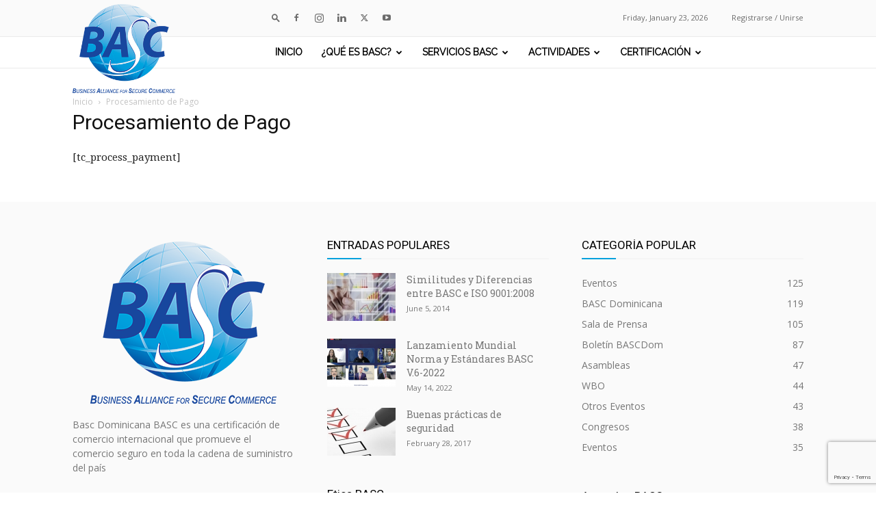

--- FILE ---
content_type: text/html; charset=UTF-8
request_url: https://basc.org.do/procesamiento-de-pago
body_size: 219336
content:
<!doctype html >
<!--[if IE 8]>    <html class="ie8" lang="en"> <![endif]-->
<!--[if IE 9]>    <html class="ie9" lang="en"> <![endif]-->
<!--[if gt IE 8]><!--> <html lang="en-US"> <!--<![endif]-->
<head>
    <title>Procesamiento de Pago | BASC Republica Dominicana</title><link rel="preload" data-rocket-preload as="image" href="https://basc.org.do/wp-content/media/2018/02/13.jpg" fetchpriority="high">
    <meta charset="UTF-8" />
    <meta name="viewport" content="width=device-width, initial-scale=1.0">
    <link rel="pingback" href="https://basc.org.do/xmlrpc.php" />
    <meta name='robots' content='max-image-preview:large' />
<link rel="icon" type="image/png" href="/wp-content/media/2018/03/favicon.png"><link rel="apple-touch-icon" sizes="76x76" href="/wp-content/media/2018/03/apple-icon-76x76.png"/><link rel="apple-touch-icon" sizes="120x120" href="/wp-content/media/2018/03/apple-icon-120x120.png"/><link rel="apple-touch-icon" sizes="152x152" href="/wp-content/media/2018/03/apple-icon-152x152.png"/><link rel="apple-touch-icon" sizes="114x114" href="/wp-content/media/2018/03/apple-icon-114x114.png"/><link rel="apple-touch-icon" sizes="144x144" href="/wp-content/media/2018/03/apple-icon-144x144.png"/><link rel='dns-prefetch' href='//fonts.googleapis.com' />
<link rel="alternate" type="text/calendar" title="BASC Republica Dominicana &raquo; iCal Feed" href="https://basc.org.do/eventos/?ical=1" />
<link rel="alternate" title="oEmbed (JSON)" type="application/json+oembed" href="https://basc.org.do/wp-json/oembed/1.0/embed?url=https%3A%2F%2Fbasc.org.do%2Fprocesamiento-de-pago" />
<link rel="alternate" title="oEmbed (XML)" type="text/xml+oembed" href="https://basc.org.do/wp-json/oembed/1.0/embed?url=https%3A%2F%2Fbasc.org.do%2Fprocesamiento-de-pago&#038;format=xml" />
<style id='wp-img-auto-sizes-contain-inline-css' type='text/css'>
img:is([sizes=auto i],[sizes^="auto," i]){contain-intrinsic-size:3000px 1500px}
/*# sourceURL=wp-img-auto-sizes-contain-inline-css */
</style>
<style id='wp-emoji-styles-inline-css' type='text/css'>

	img.wp-smiley, img.emoji {
		display: inline !important;
		border: none !important;
		box-shadow: none !important;
		height: 1em !important;
		width: 1em !important;
		margin: 0 0.07em !important;
		vertical-align: -0.1em !important;
		background: none !important;
		padding: 0 !important;
	}
/*# sourceURL=wp-emoji-styles-inline-css */
</style>
<link rel='stylesheet' id='wp-block-library-css' href='https://basc.org.do/wp-includes/css/dist/block-library/style.min.css?ver=6.9' type='text/css' media='all' />
<link rel='stylesheet' id='wc-blocks-style-css' href='https://basc.org.do/wp-content/plugins/woocommerce/assets/client/blocks/wc-blocks.css?ver=wc-10.4.3' type='text/css' media='all' />
<style id='global-styles-inline-css' type='text/css'>
:root{--wp--preset--aspect-ratio--square: 1;--wp--preset--aspect-ratio--4-3: 4/3;--wp--preset--aspect-ratio--3-4: 3/4;--wp--preset--aspect-ratio--3-2: 3/2;--wp--preset--aspect-ratio--2-3: 2/3;--wp--preset--aspect-ratio--16-9: 16/9;--wp--preset--aspect-ratio--9-16: 9/16;--wp--preset--color--black: #000000;--wp--preset--color--cyan-bluish-gray: #abb8c3;--wp--preset--color--white: #ffffff;--wp--preset--color--pale-pink: #f78da7;--wp--preset--color--vivid-red: #cf2e2e;--wp--preset--color--luminous-vivid-orange: #ff6900;--wp--preset--color--luminous-vivid-amber: #fcb900;--wp--preset--color--light-green-cyan: #7bdcb5;--wp--preset--color--vivid-green-cyan: #00d084;--wp--preset--color--pale-cyan-blue: #8ed1fc;--wp--preset--color--vivid-cyan-blue: #0693e3;--wp--preset--color--vivid-purple: #9b51e0;--wp--preset--gradient--vivid-cyan-blue-to-vivid-purple: linear-gradient(135deg,rgb(6,147,227) 0%,rgb(155,81,224) 100%);--wp--preset--gradient--light-green-cyan-to-vivid-green-cyan: linear-gradient(135deg,rgb(122,220,180) 0%,rgb(0,208,130) 100%);--wp--preset--gradient--luminous-vivid-amber-to-luminous-vivid-orange: linear-gradient(135deg,rgb(252,185,0) 0%,rgb(255,105,0) 100%);--wp--preset--gradient--luminous-vivid-orange-to-vivid-red: linear-gradient(135deg,rgb(255,105,0) 0%,rgb(207,46,46) 100%);--wp--preset--gradient--very-light-gray-to-cyan-bluish-gray: linear-gradient(135deg,rgb(238,238,238) 0%,rgb(169,184,195) 100%);--wp--preset--gradient--cool-to-warm-spectrum: linear-gradient(135deg,rgb(74,234,220) 0%,rgb(151,120,209) 20%,rgb(207,42,186) 40%,rgb(238,44,130) 60%,rgb(251,105,98) 80%,rgb(254,248,76) 100%);--wp--preset--gradient--blush-light-purple: linear-gradient(135deg,rgb(255,206,236) 0%,rgb(152,150,240) 100%);--wp--preset--gradient--blush-bordeaux: linear-gradient(135deg,rgb(254,205,165) 0%,rgb(254,45,45) 50%,rgb(107,0,62) 100%);--wp--preset--gradient--luminous-dusk: linear-gradient(135deg,rgb(255,203,112) 0%,rgb(199,81,192) 50%,rgb(65,88,208) 100%);--wp--preset--gradient--pale-ocean: linear-gradient(135deg,rgb(255,245,203) 0%,rgb(182,227,212) 50%,rgb(51,167,181) 100%);--wp--preset--gradient--electric-grass: linear-gradient(135deg,rgb(202,248,128) 0%,rgb(113,206,126) 100%);--wp--preset--gradient--midnight: linear-gradient(135deg,rgb(2,3,129) 0%,rgb(40,116,252) 100%);--wp--preset--font-size--small: 11px;--wp--preset--font-size--medium: 20px;--wp--preset--font-size--large: 32px;--wp--preset--font-size--x-large: 42px;--wp--preset--font-size--regular: 15px;--wp--preset--font-size--larger: 50px;--wp--preset--spacing--20: 0.44rem;--wp--preset--spacing--30: 0.67rem;--wp--preset--spacing--40: 1rem;--wp--preset--spacing--50: 1.5rem;--wp--preset--spacing--60: 2.25rem;--wp--preset--spacing--70: 3.38rem;--wp--preset--spacing--80: 5.06rem;--wp--preset--shadow--natural: 6px 6px 9px rgba(0, 0, 0, 0.2);--wp--preset--shadow--deep: 12px 12px 50px rgba(0, 0, 0, 0.4);--wp--preset--shadow--sharp: 6px 6px 0px rgba(0, 0, 0, 0.2);--wp--preset--shadow--outlined: 6px 6px 0px -3px rgb(255, 255, 255), 6px 6px rgb(0, 0, 0);--wp--preset--shadow--crisp: 6px 6px 0px rgb(0, 0, 0);}:where(.is-layout-flex){gap: 0.5em;}:where(.is-layout-grid){gap: 0.5em;}body .is-layout-flex{display: flex;}.is-layout-flex{flex-wrap: wrap;align-items: center;}.is-layout-flex > :is(*, div){margin: 0;}body .is-layout-grid{display: grid;}.is-layout-grid > :is(*, div){margin: 0;}:where(.wp-block-columns.is-layout-flex){gap: 2em;}:where(.wp-block-columns.is-layout-grid){gap: 2em;}:where(.wp-block-post-template.is-layout-flex){gap: 1.25em;}:where(.wp-block-post-template.is-layout-grid){gap: 1.25em;}.has-black-color{color: var(--wp--preset--color--black) !important;}.has-cyan-bluish-gray-color{color: var(--wp--preset--color--cyan-bluish-gray) !important;}.has-white-color{color: var(--wp--preset--color--white) !important;}.has-pale-pink-color{color: var(--wp--preset--color--pale-pink) !important;}.has-vivid-red-color{color: var(--wp--preset--color--vivid-red) !important;}.has-luminous-vivid-orange-color{color: var(--wp--preset--color--luminous-vivid-orange) !important;}.has-luminous-vivid-amber-color{color: var(--wp--preset--color--luminous-vivid-amber) !important;}.has-light-green-cyan-color{color: var(--wp--preset--color--light-green-cyan) !important;}.has-vivid-green-cyan-color{color: var(--wp--preset--color--vivid-green-cyan) !important;}.has-pale-cyan-blue-color{color: var(--wp--preset--color--pale-cyan-blue) !important;}.has-vivid-cyan-blue-color{color: var(--wp--preset--color--vivid-cyan-blue) !important;}.has-vivid-purple-color{color: var(--wp--preset--color--vivid-purple) !important;}.has-black-background-color{background-color: var(--wp--preset--color--black) !important;}.has-cyan-bluish-gray-background-color{background-color: var(--wp--preset--color--cyan-bluish-gray) !important;}.has-white-background-color{background-color: var(--wp--preset--color--white) !important;}.has-pale-pink-background-color{background-color: var(--wp--preset--color--pale-pink) !important;}.has-vivid-red-background-color{background-color: var(--wp--preset--color--vivid-red) !important;}.has-luminous-vivid-orange-background-color{background-color: var(--wp--preset--color--luminous-vivid-orange) !important;}.has-luminous-vivid-amber-background-color{background-color: var(--wp--preset--color--luminous-vivid-amber) !important;}.has-light-green-cyan-background-color{background-color: var(--wp--preset--color--light-green-cyan) !important;}.has-vivid-green-cyan-background-color{background-color: var(--wp--preset--color--vivid-green-cyan) !important;}.has-pale-cyan-blue-background-color{background-color: var(--wp--preset--color--pale-cyan-blue) !important;}.has-vivid-cyan-blue-background-color{background-color: var(--wp--preset--color--vivid-cyan-blue) !important;}.has-vivid-purple-background-color{background-color: var(--wp--preset--color--vivid-purple) !important;}.has-black-border-color{border-color: var(--wp--preset--color--black) !important;}.has-cyan-bluish-gray-border-color{border-color: var(--wp--preset--color--cyan-bluish-gray) !important;}.has-white-border-color{border-color: var(--wp--preset--color--white) !important;}.has-pale-pink-border-color{border-color: var(--wp--preset--color--pale-pink) !important;}.has-vivid-red-border-color{border-color: var(--wp--preset--color--vivid-red) !important;}.has-luminous-vivid-orange-border-color{border-color: var(--wp--preset--color--luminous-vivid-orange) !important;}.has-luminous-vivid-amber-border-color{border-color: var(--wp--preset--color--luminous-vivid-amber) !important;}.has-light-green-cyan-border-color{border-color: var(--wp--preset--color--light-green-cyan) !important;}.has-vivid-green-cyan-border-color{border-color: var(--wp--preset--color--vivid-green-cyan) !important;}.has-pale-cyan-blue-border-color{border-color: var(--wp--preset--color--pale-cyan-blue) !important;}.has-vivid-cyan-blue-border-color{border-color: var(--wp--preset--color--vivid-cyan-blue) !important;}.has-vivid-purple-border-color{border-color: var(--wp--preset--color--vivid-purple) !important;}.has-vivid-cyan-blue-to-vivid-purple-gradient-background{background: var(--wp--preset--gradient--vivid-cyan-blue-to-vivid-purple) !important;}.has-light-green-cyan-to-vivid-green-cyan-gradient-background{background: var(--wp--preset--gradient--light-green-cyan-to-vivid-green-cyan) !important;}.has-luminous-vivid-amber-to-luminous-vivid-orange-gradient-background{background: var(--wp--preset--gradient--luminous-vivid-amber-to-luminous-vivid-orange) !important;}.has-luminous-vivid-orange-to-vivid-red-gradient-background{background: var(--wp--preset--gradient--luminous-vivid-orange-to-vivid-red) !important;}.has-very-light-gray-to-cyan-bluish-gray-gradient-background{background: var(--wp--preset--gradient--very-light-gray-to-cyan-bluish-gray) !important;}.has-cool-to-warm-spectrum-gradient-background{background: var(--wp--preset--gradient--cool-to-warm-spectrum) !important;}.has-blush-light-purple-gradient-background{background: var(--wp--preset--gradient--blush-light-purple) !important;}.has-blush-bordeaux-gradient-background{background: var(--wp--preset--gradient--blush-bordeaux) !important;}.has-luminous-dusk-gradient-background{background: var(--wp--preset--gradient--luminous-dusk) !important;}.has-pale-ocean-gradient-background{background: var(--wp--preset--gradient--pale-ocean) !important;}.has-electric-grass-gradient-background{background: var(--wp--preset--gradient--electric-grass) !important;}.has-midnight-gradient-background{background: var(--wp--preset--gradient--midnight) !important;}.has-small-font-size{font-size: var(--wp--preset--font-size--small) !important;}.has-medium-font-size{font-size: var(--wp--preset--font-size--medium) !important;}.has-large-font-size{font-size: var(--wp--preset--font-size--large) !important;}.has-x-large-font-size{font-size: var(--wp--preset--font-size--x-large) !important;}
/*# sourceURL=global-styles-inline-css */
</style>

<style id='classic-theme-styles-inline-css' type='text/css'>
/*! This file is auto-generated */
.wp-block-button__link{color:#fff;background-color:#32373c;border-radius:9999px;box-shadow:none;text-decoration:none;padding:calc(.667em + 2px) calc(1.333em + 2px);font-size:1.125em}.wp-block-file__button{background:#32373c;color:#fff;text-decoration:none}
/*# sourceURL=/wp-includes/css/classic-themes.min.css */
</style>
<link rel='stylesheet' id='woocommerce-layout-css' href='https://basc.org.do/wp-content/plugins/woocommerce/assets/css/woocommerce-layout.css?ver=10.4.3' type='text/css' media='all' />
<link rel='stylesheet' id='woocommerce-smallscreen-css' href='https://basc.org.do/wp-content/plugins/woocommerce/assets/css/woocommerce-smallscreen.css?ver=10.4.3' type='text/css' media='only screen and (max-width: 768px)' />
<link rel='stylesheet' id='woocommerce-general-css' href='https://basc.org.do/wp-content/cache/background-css/basc.org.do/wp-content/plugins/woocommerce/assets/css/woocommerce.css?ver=10.4.3&wpr_t=1769199323' type='text/css' media='all' />
<style id='woocommerce-inline-inline-css' type='text/css'>
.woocommerce form .form-row .required { visibility: visible; }
/*# sourceURL=woocommerce-inline-inline-css */
</style>
<link rel='stylesheet' id='gateway-css' href='https://basc.org.do/wp-content/plugins/woocommerce-paypal-payments/modules/ppcp-button/assets/css/gateway.css?ver=3.3.1' type='text/css' media='all' />
<link rel='stylesheet' id='td-plugin-newsletter-css' href='https://basc.org.do/wp-content/plugins/td-newsletter/style.css?ver=12.7.3' type='text/css' media='all' />
<link rel='stylesheet' id='td-plugin-multi-purpose-css' href='https://basc.org.do/wp-content/plugins/td-composer/td-multi-purpose/style.css?ver=7cd248d7ca13c255207c3f8b916c3f00' type='text/css' media='all' />
<link rel='stylesheet' id='google-fonts-style-css' href='https://fonts.googleapis.com/css?family=Raleway%3A400%7CDroid+Serif%3A400%7CRoboto+Slab%3A400%7COpen+Sans%3A400%2C600%2C700%7CRoboto%3A400%2C600%2C700&#038;display=swap&#038;ver=12.7.3' type='text/css' media='all' />
<link rel='stylesheet' id='td-theme-css' href='https://basc.org.do/wp-content/themes/Newspaper/style.css?ver=12.7.3' type='text/css' media='all' />
<style id='td-theme-inline-css' type='text/css'>@media (max-width:767px){.td-header-desktop-wrap{display:none}}@media (min-width:767px){.td-header-mobile-wrap{display:none}}</style>
<link rel='stylesheet' id='td-theme-child-css' href='https://basc.org.do/wp-content/themes/Newspaper-child/style.css?ver=12.7.3c' type='text/css' media='all' />
<link rel='stylesheet' id='td-theme-woo-css' href='https://basc.org.do/wp-content/themes/Newspaper/style-woocommerce.css?ver=9.0c' type='text/css' media='all' />
<link rel='stylesheet' id='js_composer_front-css' href='https://basc.org.do/wp-content/cache/background-css/basc.org.do/wp-content/plugins/js_composer/assets/css/js_composer.min.css?ver=8.7.2&wpr_t=1769199323' type='text/css' media='all' />
<link rel='stylesheet' id='td-legacy-framework-front-style-css' href='https://basc.org.do/wp-content/cache/background-css/basc.org.do/wp-content/plugins/td-composer/legacy/Newspaper/assets/css/td_legacy_main.css?ver=7cd248d7ca13c255207c3f8b916c3f00&wpr_t=1769199323' type='text/css' media='all' />
<link rel='stylesheet' id='td-legacy-framework-woo-style-css' href='https://basc.org.do/wp-content/plugins/td-composer/legacy/Newspaper/assets/css/td_legacy_woocommerce.css?ver=6.9' type='text/css' media='all' />
<link rel='stylesheet' id='td-standard-pack-framework-front-style-css' href='https://basc.org.do/wp-content/cache/background-css/basc.org.do/wp-content/plugins/td-standard-pack/Newspaper/assets/css/td_standard_pack_main.css?ver=c12e6da63ed2f212e87e44e5e9b9a302&wpr_t=1769199323' type='text/css' media='all' />
<link rel='stylesheet' id='td-theme-demo-style-css' href='https://basc.org.do/wp-content/plugins/td-composer/legacy/Newspaper/includes/demos/book_club/demo_style.css?ver=12.7.3' type='text/css' media='all' />
<link rel='stylesheet' id='tdb_style_cloud_templates_front-css' href='https://basc.org.do/wp-content/plugins/td-cloud-library/assets/css/tdb_main.css?ver=6127d3b6131f900b2e62bb855b13dc3b' type='text/css' media='all' />
<style id='rocket-lazyload-inline-css' type='text/css'>
.rll-youtube-player{position:relative;padding-bottom:56.23%;height:0;overflow:hidden;max-width:100%;}.rll-youtube-player:focus-within{outline: 2px solid currentColor;outline-offset: 5px;}.rll-youtube-player iframe{position:absolute;top:0;left:0;width:100%;height:100%;z-index:100;background:0 0}.rll-youtube-player img{bottom:0;display:block;left:0;margin:auto;max-width:100%;width:100%;position:absolute;right:0;top:0;border:none;height:auto;-webkit-transition:.4s all;-moz-transition:.4s all;transition:.4s all}.rll-youtube-player img:hover{-webkit-filter:brightness(75%)}.rll-youtube-player .play{height:100%;width:100%;left:0;top:0;position:absolute;background:var(--wpr-bg-949fab7b-8b5e-413e-87ce-856c1a3362a2) no-repeat center;background-color: transparent !important;cursor:pointer;border:none;}
/*# sourceURL=rocket-lazyload-inline-css */
</style>
<script type="text/javascript" src="https://basc.org.do/wp-includes/js/jquery/jquery.min.js?ver=3.7.1" id="jquery-core-js"></script>
<script type="text/javascript" src="https://basc.org.do/wp-includes/js/jquery/jquery-migrate.min.js?ver=3.4.1" id="jquery-migrate-js"></script>
<script type="text/javascript" src="//basc.org.do/wp-content/plugins/revslider/sr6/assets/js/rbtools.min.js?ver=6.7.28" async id="tp-tools-js"></script>
<script type="text/javascript" src="//basc.org.do/wp-content/plugins/revslider/sr6/assets/js/rs6.min.js?ver=6.7.28" async id="revmin-js"></script>
<script type="text/javascript" src="https://basc.org.do/wp-content/plugins/woocommerce/assets/js/jquery-blockui/jquery.blockUI.min.js?ver=2.7.0-wc.10.4.3" id="wc-jquery-blockui-js" data-wp-strategy="defer"></script>
<script type="text/javascript" id="wc-add-to-cart-js-extra">
/* <![CDATA[ */
var wc_add_to_cart_params = {"ajax_url":"/wp-admin/admin-ajax.php","wc_ajax_url":"/?wc-ajax=%%endpoint%%","i18n_view_cart":"View cart","cart_url":"https://basc.org.do/cart","is_cart":"","cart_redirect_after_add":"no"};
//# sourceURL=wc-add-to-cart-js-extra
/* ]]> */
</script>
<script type="text/javascript" src="https://basc.org.do/wp-content/plugins/woocommerce/assets/js/frontend/add-to-cart.min.js?ver=10.4.3" id="wc-add-to-cart-js" data-wp-strategy="defer"></script>
<script type="text/javascript" src="https://basc.org.do/wp-content/plugins/woocommerce/assets/js/js-cookie/js.cookie.min.js?ver=2.1.4-wc.10.4.3" id="wc-js-cookie-js" defer="defer" data-wp-strategy="defer"></script>
<script type="text/javascript" id="woocommerce-js-extra">
/* <![CDATA[ */
var woocommerce_params = {"ajax_url":"/wp-admin/admin-ajax.php","wc_ajax_url":"/?wc-ajax=%%endpoint%%","i18n_password_show":"Show password","i18n_password_hide":"Hide password"};
//# sourceURL=woocommerce-js-extra
/* ]]> */
</script>
<script type="text/javascript" src="https://basc.org.do/wp-content/plugins/woocommerce/assets/js/frontend/woocommerce.min.js?ver=10.4.3" id="woocommerce-js" defer="defer" data-wp-strategy="defer"></script>
<script type="text/javascript" src="https://basc.org.do/wp-content/plugins/js_composer/assets/js/vendors/woocommerce-add-to-cart.js?ver=8.7.2" id="vc_woocommerce-add-to-cart-js-js"></script>
<script></script><link rel="https://api.w.org/" href="https://basc.org.do/wp-json/" /><link rel="alternate" title="JSON" type="application/json" href="https://basc.org.do/wp-json/wp/v2/pages/566" /><link rel="canonical" href="https://basc.org.do/procesamiento-de-pago" />
<link rel='shortlink' href='https://basc.org.do/?p=566' />
<meta name="et-api-version" content="v1"><meta name="et-api-origin" content="https://basc.org.do"><link rel="https://theeventscalendar.com/" href="https://basc.org.do/wp-json/tribe/tickets/v1/" /><meta name="tec-api-version" content="v1"><meta name="tec-api-origin" content="https://basc.org.do"><link rel="alternate" href="https://basc.org.do/wp-json/tribe/events/v1/" />    <script>
        window.tdb_global_vars = {"wpRestUrl":"https:\/\/basc.org.do\/wp-json\/","permalinkStructure":"\/%post_id%\/%postname%"};
        window.tdb_p_autoload_vars = {"isAjax":false,"isAdminBarShowing":false,"autoloadStatus":"off","origPostEditUrl":null};
    </script>
    
    <style id="tdb-global-colors">:root{--accent-color:#fff}</style>

    
		<noscript><style>.woocommerce-product-gallery{ opacity: 1 !important; }</style></noscript>
	<meta name="generator" content="Powered by WPBakery Page Builder - drag and drop page builder for WordPress."/>
<meta name="generator" content="Powered by Slider Revolution 6.7.28 - responsive, Mobile-Friendly Slider Plugin for WordPress with comfortable drag and drop interface." />

<!-- JS generated by theme -->

<script type="text/javascript" id="td-generated-header-js">
    
    

	    var tdBlocksArray = []; //here we store all the items for the current page

	    // td_block class - each ajax block uses a object of this class for requests
	    function tdBlock() {
		    this.id = '';
		    this.block_type = 1; //block type id (1-234 etc)
		    this.atts = '';
		    this.td_column_number = '';
		    this.td_current_page = 1; //
		    this.post_count = 0; //from wp
		    this.found_posts = 0; //from wp
		    this.max_num_pages = 0; //from wp
		    this.td_filter_value = ''; //current live filter value
		    this.is_ajax_running = false;
		    this.td_user_action = ''; // load more or infinite loader (used by the animation)
		    this.header_color = '';
		    this.ajax_pagination_infinite_stop = ''; //show load more at page x
	    }

        // td_js_generator - mini detector
        ( function () {
            var htmlTag = document.getElementsByTagName("html")[0];

	        if ( navigator.userAgent.indexOf("MSIE 10.0") > -1 ) {
                htmlTag.className += ' ie10';
            }

            if ( !!navigator.userAgent.match(/Trident.*rv\:11\./) ) {
                htmlTag.className += ' ie11';
            }

	        if ( navigator.userAgent.indexOf("Edge") > -1 ) {
                htmlTag.className += ' ieEdge';
            }

            if ( /(iPad|iPhone|iPod)/g.test(navigator.userAgent) ) {
                htmlTag.className += ' td-md-is-ios';
            }

            var user_agent = navigator.userAgent.toLowerCase();
            if ( user_agent.indexOf("android") > -1 ) {
                htmlTag.className += ' td-md-is-android';
            }

            if ( -1 !== navigator.userAgent.indexOf('Mac OS X')  ) {
                htmlTag.className += ' td-md-is-os-x';
            }

            if ( /chrom(e|ium)/.test(navigator.userAgent.toLowerCase()) ) {
               htmlTag.className += ' td-md-is-chrome';
            }

            if ( -1 !== navigator.userAgent.indexOf('Firefox') ) {
                htmlTag.className += ' td-md-is-firefox';
            }

            if ( -1 !== navigator.userAgent.indexOf('Safari') && -1 === navigator.userAgent.indexOf('Chrome') ) {
                htmlTag.className += ' td-md-is-safari';
            }

            if( -1 !== navigator.userAgent.indexOf('IEMobile') ){
                htmlTag.className += ' td-md-is-iemobile';
            }

        })();

        var tdLocalCache = {};

        ( function () {
            "use strict";

            tdLocalCache = {
                data: {},
                remove: function (resource_id) {
                    delete tdLocalCache.data[resource_id];
                },
                exist: function (resource_id) {
                    return tdLocalCache.data.hasOwnProperty(resource_id) && tdLocalCache.data[resource_id] !== null;
                },
                get: function (resource_id) {
                    return tdLocalCache.data[resource_id];
                },
                set: function (resource_id, cachedData) {
                    tdLocalCache.remove(resource_id);
                    tdLocalCache.data[resource_id] = cachedData;
                }
            };
        })();

    
    
var td_viewport_interval_list=[{"limitBottom":767,"sidebarWidth":228},{"limitBottom":1018,"sidebarWidth":300},{"limitBottom":1140,"sidebarWidth":324}];
var td_animation_stack_effect="type0";
var tds_animation_stack=true;
var td_animation_stack_specific_selectors=".entry-thumb, img, .td-lazy-img";
var td_animation_stack_general_selectors=".td-animation-stack img, .td-animation-stack .entry-thumb, .post img, .td-animation-stack .td-lazy-img";
var tdc_is_installed="yes";
var tdc_domain_active=false;
var td_ajax_url="https:\/\/basc.org.do\/wp-admin\/admin-ajax.php?td_theme_name=Newspaper&v=12.7.3";
var td_get_template_directory_uri="https:\/\/basc.org.do\/wp-content\/plugins\/td-composer\/legacy\/common";
var tds_snap_menu="snap";
var tds_logo_on_sticky="";
var tds_header_style="8";
var td_please_wait="Por favor espera...";
var td_email_user_pass_incorrect="Usuario o contrase\u00f1a incorrecta!";
var td_email_user_incorrect="Correo electr\u00f3nico o nombre de usuario incorrecto!";
var td_email_incorrect="Email incorrecto!";
var td_user_incorrect="Username incorrect!";
var td_email_user_empty="Email or username empty!";
var td_pass_empty="Pass empty!";
var td_pass_pattern_incorrect="Invalid Pass Pattern!";
var td_retype_pass_incorrect="Retyped Pass incorrect!";
var tds_more_articles_on_post_enable="show";
var tds_more_articles_on_post_time_to_wait="1";
var tds_more_articles_on_post_pages_distance_from_top=0;
var tds_captcha="";
var tds_theme_color_site_wide="#17479e";
var tds_smart_sidebar="enabled";
var tdThemeName="Newspaper";
var tdThemeNameWl="Newspaper";
var td_magnific_popup_translation_tPrev="Anterior (tecla de flecha izquierda)";
var td_magnific_popup_translation_tNext="Siguiente (tecla de flecha derecha)";
var td_magnific_popup_translation_tCounter="%curr% de %total%";
var td_magnific_popup_translation_ajax_tError="El contenido de %url% no pudo cargarse.";
var td_magnific_popup_translation_image_tError="La imagen #%curr% no pudo cargarse.";
var tdBlockNonce="59fc464949";
var tdMobileMenu="enabled";
var tdMobileSearch="enabled";
var tdDateNamesI18n={"month_names":["January","February","March","April","May","June","July","August","September","October","November","December"],"month_names_short":["Jan","Feb","Mar","Apr","May","Jun","Jul","Aug","Sep","Oct","Nov","Dec"],"day_names":["Sunday","Monday","Tuesday","Wednesday","Thursday","Friday","Saturday"],"day_names_short":["Sun","Mon","Tue","Wed","Thu","Fri","Sat"]};
var tdb_modal_confirm="Save";
var tdb_modal_cancel="Cancel";
var tdb_modal_confirm_alt="Yes";
var tdb_modal_cancel_alt="No";
var td_deploy_mode="deploy";
var td_ad_background_click_link="";
var td_ad_background_click_target="";
</script>


<!-- Header style compiled by theme -->

<style>.td-menu-background,.td-search-background{background-image:var(--wpr-bg-340bd748-b029-4140-9540-d575ed2d3888)}ul.sf-menu>.menu-item>a{font-family:Raleway;line-height:45px;font-weight:bold}.td-page-content p,.td-page-content li,.td-page-content .td_block_text_with_title,.wpb_text_column p{font-family:"Droid Serif"}:root{--td_theme_color:#17479e;--td_slider_text:rgba(23,71,158,0.7);--td_header_color:#00a1dc;--td_mobile_gradient_one_mob:rgba(0,0,0,0.95);--td_mobile_gradient_two_mob:rgba(0,0,0,0.75);--td_mobile_text_active_color:#17479e;--td_mobile_button_background_mob:#17479e;--td_mobile_button_color_mob:#ffffff;--td_login_hover_background:#17479e;--td_login_hover_color:#ffffff;--td_login_gradient_one:#25262e;--td_login_gradient_two:rgba(37,38,46,0.85)}.td-header-style-12 .td-header-menu-wrap-full,.td-header-style-12 .td-affix,.td-grid-style-1.td-hover-1 .td-big-grid-post:hover .td-post-category,.td-grid-style-5.td-hover-1 .td-big-grid-post:hover .td-post-category,.td_category_template_3 .td-current-sub-category,.td_category_template_8 .td-category-header .td-category a.td-current-sub-category,.td_category_template_4 .td-category-siblings .td-category a:hover,.td_block_big_grid_9.td-grid-style-1 .td-post-category,.td_block_big_grid_9.td-grid-style-5 .td-post-category,.td-grid-style-6.td-hover-1 .td-module-thumb:after,.tdm-menu-active-style5 .td-header-menu-wrap .sf-menu>.current-menu-item>a,.tdm-menu-active-style5 .td-header-menu-wrap .sf-menu>.current-menu-ancestor>a,.tdm-menu-active-style5 .td-header-menu-wrap .sf-menu>.current-category-ancestor>a,.tdm-menu-active-style5 .td-header-menu-wrap .sf-menu>li>a:hover,.tdm-menu-active-style5 .td-header-menu-wrap .sf-menu>.sfHover>a{background-color:#17479e}.td_mega_menu_sub_cats .cur-sub-cat,.td-mega-span h3 a:hover,.td_mod_mega_menu:hover .entry-title a,.header-search-wrap .result-msg a:hover,.td-header-top-menu .td-drop-down-search .td_module_wrap:hover .entry-title a,.td-header-top-menu .td-icon-search:hover,.td-header-wrap .result-msg a:hover,.top-header-menu li a:hover,.top-header-menu .current-menu-item>a,.top-header-menu .current-menu-ancestor>a,.top-header-menu .current-category-ancestor>a,.td-social-icon-wrap>a:hover,.td-header-sp-top-widget .td-social-icon-wrap a:hover,.td_mod_related_posts:hover h3>a,.td-post-template-11 .td-related-title .td-related-left:hover,.td-post-template-11 .td-related-title .td-related-right:hover,.td-post-template-11 .td-related-title .td-cur-simple-item,.td-post-template-11 .td_block_related_posts .td-next-prev-wrap a:hover,.td-category-header .td-pulldown-category-filter-link:hover,.td-category-siblings .td-subcat-dropdown a:hover,.td-category-siblings .td-subcat-dropdown a.td-current-sub-category,.footer-text-wrap .footer-email-wrap a,.footer-social-wrap a:hover,.td_module_17 .td-read-more a:hover,.td_module_18 .td-read-more a:hover,.td_module_19 .td-post-author-name a:hover,.td-pulldown-syle-2 .td-subcat-dropdown:hover .td-subcat-more span,.td-pulldown-syle-2 .td-subcat-dropdown:hover .td-subcat-more i,.td-pulldown-syle-3 .td-subcat-dropdown:hover .td-subcat-more span,.td-pulldown-syle-3 .td-subcat-dropdown:hover .td-subcat-more i,.tdm-menu-active-style3 .tdm-header.td-header-wrap .sf-menu>.current-category-ancestor>a,.tdm-menu-active-style3 .tdm-header.td-header-wrap .sf-menu>.current-menu-ancestor>a,.tdm-menu-active-style3 .tdm-header.td-header-wrap .sf-menu>.current-menu-item>a,.tdm-menu-active-style3 .tdm-header.td-header-wrap .sf-menu>.sfHover>a,.tdm-menu-active-style3 .tdm-header.td-header-wrap .sf-menu>li>a:hover{color:#17479e}.td-mega-menu-page .wpb_content_element ul li a:hover,.td-theme-wrap .td-aj-search-results .td_module_wrap:hover .entry-title a,.td-theme-wrap .header-search-wrap .result-msg a:hover{color:#17479e!important}.td_category_template_8 .td-category-header .td-category a.td-current-sub-category,.td_category_template_4 .td-category-siblings .td-category a:hover,.tdm-menu-active-style4 .tdm-header .sf-menu>.current-menu-item>a,.tdm-menu-active-style4 .tdm-header .sf-menu>.current-menu-ancestor>a,.tdm-menu-active-style4 .tdm-header .sf-menu>.current-category-ancestor>a,.tdm-menu-active-style4 .tdm-header .sf-menu>li>a:hover,.tdm-menu-active-style4 .tdm-header .sf-menu>.sfHover>a{border-color:#17479e}.td-header-top-menu,.td-header-top-menu a,.td-header-wrap .td-header-top-menu-full .td-header-top-menu,.td-header-wrap .td-header-top-menu-full a,.td-header-style-8 .td-header-top-menu,.td-header-style-8 .td-header-top-menu a,.td-header-top-menu .td-drop-down-search .entry-title a{color:#6b6b6b}.top-header-menu .current-menu-item>a,.top-header-menu .current-menu-ancestor>a,.top-header-menu .current-category-ancestor>a,.top-header-menu li a:hover,.td-header-sp-top-widget .td-icon-search:hover{color:#17479e}.td-header-wrap .td-header-sp-top-widget .td-icon-font,.td-header-style-7 .td-header-top-menu .td-social-icon-wrap .td-icon-font{color:#6b6b6b}ul.sf-menu>.td-menu-item>a,.td-theme-wrap .td-header-menu-social{font-family:Raleway;line-height:45px;font-weight:bold}.td-footer-wrapper,.td-footer-wrapper .td_block_template_7 .td-block-title>*,.td-footer-wrapper .td_block_template_17 .td-block-title,.td-footer-wrapper .td-block-title-wrap .td-wrapper-pulldown-filter{background-color:#fafafa}.td-footer-wrapper,.td-footer-wrapper a,.td-footer-wrapper .block-title a,.td-footer-wrapper .block-title span,.td-footer-wrapper .block-title label,.td-footer-wrapper .td-excerpt,.td-footer-wrapper .td-post-author-name span,.td-footer-wrapper .td-post-date,.td-footer-wrapper .td-social-style3 .td_social_type a,.td-footer-wrapper .td-social-style3,.td-footer-wrapper .td-social-style4 .td_social_type a,.td-footer-wrapper .td-social-style4,.td-footer-wrapper .td-social-style9,.td-footer-wrapper .td-social-style10,.td-footer-wrapper .td-social-style2 .td_social_type a,.td-footer-wrapper .td-social-style8 .td_social_type a,.td-footer-wrapper .td-social-style2 .td_social_type,.td-footer-wrapper .td-social-style8 .td_social_type,.td-footer-template-13 .td-social-name,.td-footer-wrapper .td_block_template_7 .td-block-title>*{color:#777777}.td-footer-wrapper .widget_calendar th,.td-footer-wrapper .widget_calendar td,.td-footer-wrapper .td-social-style2 .td_social_type .td-social-box,.td-footer-wrapper .td-social-style8 .td_social_type .td-social-box,.td-social-style-2 .td-icon-font:after{border-color:#777777}.td-footer-wrapper .td-module-comments a,.td-footer-wrapper .td-post-category,.td-footer-wrapper .td-slide-meta .td-post-author-name span,.td-footer-wrapper .td-slide-meta .td-post-date{color:#fff}.td-footer-bottom-full .td-container::before{background-color:rgba(119,119,119,0.1)}.td-sub-footer-container{background-color:#eeeeee}.td-sub-footer-container,.td-subfooter-menu li a{color:#6b6b6b}.td-subfooter-menu li a:hover{color:#17479e}.td-footer-wrapper .block-title>span,.td-footer-wrapper .block-title>a,.td-footer-wrapper .widgettitle,.td-theme-wrap .td-footer-wrapper .td-container .td-block-title>*,.td-theme-wrap .td-footer-wrapper .td_block_template_6 .td-block-title:before{color:#000000}.block-title>span,.block-title>a,.widgettitle,body .td-trending-now-title,.wpb_tabs li a,.vc_tta-container .vc_tta-color-grey.vc_tta-tabs-position-top.vc_tta-style-classic .vc_tta-tabs-container .vc_tta-tab>a,.td-theme-wrap .td-related-title a,.woocommerce div.product .woocommerce-tabs ul.tabs li a,.woocommerce .product .products h2:not(.woocommerce-loop-product__title),.td-theme-wrap .td-block-title{font-size:13px;line-height:31px;font-weight:normal}.td-theme-wrap .td-subcat-filter,.td-theme-wrap .td-subcat-filter .td-subcat-dropdown,.td-theme-wrap .td-block-title-wrap .td-wrapper-pulldown-filter .td-pulldown-filter-display-option,.td-theme-wrap .td-pulldown-category{line-height:31px}.td_block_template_1 .block-title>*{padding-bottom:0;padding-top:0}.td-excerpt,.td_module_14 .td-excerpt{font-family:"Droid Serif"}.td_module_wrap .td-module-title{font-family:"Roboto Slab"}.td_block_trending_now .entry-title,.td-theme-slider .td-module-title,.td-big-grid-post .entry-title{font-family:"Roboto Slab"}.td_module_mx2 .td-module-title{font-weight:normal}.post .td-post-header .entry-title{font-family:"Roboto Slab"}.td-post-content p,.td-post-content{font-family:"Droid Serif"}.post blockquote p,.page blockquote p,.td-post-text-content blockquote p{font-family:"Droid Serif"}.td-post-content li{font-family:"Droid Serif"}.td-post-content h1{font-family:"Droid Serif"}.td-post-content h2{font-family:"Droid Serif"}.td-post-content h3{font-family:"Droid Serif"}.td-post-content h4{font-family:"Droid Serif"}.td-post-content h5{font-family:"Droid Serif"}.td-post-content h6{font-family:"Droid Serif"}.tdm-menu-active-style2 .tdm-header ul.sf-menu>.td-menu-item,.tdm-menu-active-style4 .tdm-header ul.sf-menu>.td-menu-item,.tdm-header .tdm-header-menu-btns,.tdm-header-style-1 .td-main-menu-logo a,.tdm-header-style-2 .td-main-menu-logo a,.tdm-header-style-3 .td-main-menu-logo a{line-height:45px}.tdm-header-style-1 .td-main-menu-logo,.tdm-header-style-2 .td-main-menu-logo,.tdm-header-style-3 .td-main-menu-logo{height:45px}@media (min-width:768px){.td-header-style-4 .td-main-menu-logo img,.td-header-style-5 .td-main-menu-logo img,.td-header-style-6 .td-main-menu-logo img,.td-header-style-7 .td-header-sp-logo img,.td-header-style-12 .td-main-menu-logo img{max-height:45px}.td-header-style-4 .td-main-menu-logo,.td-header-style-5 .td-main-menu-logo,.td-header-style-6 .td-main-menu-logo,.td-header-style-7 .td-header-sp-logo,.td-header-style-12 .td-main-menu-logo{height:45px}.td-header-style-4 .td-main-menu-logo a,.td-header-style-5 .td-main-menu-logo a,.td-header-style-6 .td-main-menu-logo a,.td-header-style-7 .td-header-sp-logo a,.td-header-style-7 .td-header-sp-logo img,.td-header-style-12 .td-main-menu-logo a,.td-header-style-12 .td-header-menu-wrap .sf-menu>li>a{line-height:45px}.td-header-style-7 .sf-menu,.td-header-style-7 .td-header-menu-social{margin-top:0}.td-header-style-7 #td-top-search{top:0;bottom:0}.td-header-wrap .header-search-wrap #td-header-search-button .td-icon-search{line-height:45px}.tdm-header-style-1 .td-main-menu-logo img,.tdm-header-style-2 .td-main-menu-logo img,.tdm-header-style-3 .td-main-menu-logo img{max-height:45px}}.td-menu-background,.td-search-background{background-image:var(--wpr-bg-340bd748-b029-4140-9540-d575ed2d3888)}ul.sf-menu>.menu-item>a{font-family:Raleway;line-height:45px;font-weight:bold}.td-page-content p,.td-page-content li,.td-page-content .td_block_text_with_title,.wpb_text_column p{font-family:"Droid Serif"}:root{--td_theme_color:#17479e;--td_slider_text:rgba(23,71,158,0.7);--td_header_color:#00a1dc;--td_mobile_gradient_one_mob:rgba(0,0,0,0.95);--td_mobile_gradient_two_mob:rgba(0,0,0,0.75);--td_mobile_text_active_color:#17479e;--td_mobile_button_background_mob:#17479e;--td_mobile_button_color_mob:#ffffff;--td_login_hover_background:#17479e;--td_login_hover_color:#ffffff;--td_login_gradient_one:#25262e;--td_login_gradient_two:rgba(37,38,46,0.85)}.td-header-style-12 .td-header-menu-wrap-full,.td-header-style-12 .td-affix,.td-grid-style-1.td-hover-1 .td-big-grid-post:hover .td-post-category,.td-grid-style-5.td-hover-1 .td-big-grid-post:hover .td-post-category,.td_category_template_3 .td-current-sub-category,.td_category_template_8 .td-category-header .td-category a.td-current-sub-category,.td_category_template_4 .td-category-siblings .td-category a:hover,.td_block_big_grid_9.td-grid-style-1 .td-post-category,.td_block_big_grid_9.td-grid-style-5 .td-post-category,.td-grid-style-6.td-hover-1 .td-module-thumb:after,.tdm-menu-active-style5 .td-header-menu-wrap .sf-menu>.current-menu-item>a,.tdm-menu-active-style5 .td-header-menu-wrap .sf-menu>.current-menu-ancestor>a,.tdm-menu-active-style5 .td-header-menu-wrap .sf-menu>.current-category-ancestor>a,.tdm-menu-active-style5 .td-header-menu-wrap .sf-menu>li>a:hover,.tdm-menu-active-style5 .td-header-menu-wrap .sf-menu>.sfHover>a{background-color:#17479e}.td_mega_menu_sub_cats .cur-sub-cat,.td-mega-span h3 a:hover,.td_mod_mega_menu:hover .entry-title a,.header-search-wrap .result-msg a:hover,.td-header-top-menu .td-drop-down-search .td_module_wrap:hover .entry-title a,.td-header-top-menu .td-icon-search:hover,.td-header-wrap .result-msg a:hover,.top-header-menu li a:hover,.top-header-menu .current-menu-item>a,.top-header-menu .current-menu-ancestor>a,.top-header-menu .current-category-ancestor>a,.td-social-icon-wrap>a:hover,.td-header-sp-top-widget .td-social-icon-wrap a:hover,.td_mod_related_posts:hover h3>a,.td-post-template-11 .td-related-title .td-related-left:hover,.td-post-template-11 .td-related-title .td-related-right:hover,.td-post-template-11 .td-related-title .td-cur-simple-item,.td-post-template-11 .td_block_related_posts .td-next-prev-wrap a:hover,.td-category-header .td-pulldown-category-filter-link:hover,.td-category-siblings .td-subcat-dropdown a:hover,.td-category-siblings .td-subcat-dropdown a.td-current-sub-category,.footer-text-wrap .footer-email-wrap a,.footer-social-wrap a:hover,.td_module_17 .td-read-more a:hover,.td_module_18 .td-read-more a:hover,.td_module_19 .td-post-author-name a:hover,.td-pulldown-syle-2 .td-subcat-dropdown:hover .td-subcat-more span,.td-pulldown-syle-2 .td-subcat-dropdown:hover .td-subcat-more i,.td-pulldown-syle-3 .td-subcat-dropdown:hover .td-subcat-more span,.td-pulldown-syle-3 .td-subcat-dropdown:hover .td-subcat-more i,.tdm-menu-active-style3 .tdm-header.td-header-wrap .sf-menu>.current-category-ancestor>a,.tdm-menu-active-style3 .tdm-header.td-header-wrap .sf-menu>.current-menu-ancestor>a,.tdm-menu-active-style3 .tdm-header.td-header-wrap .sf-menu>.current-menu-item>a,.tdm-menu-active-style3 .tdm-header.td-header-wrap .sf-menu>.sfHover>a,.tdm-menu-active-style3 .tdm-header.td-header-wrap .sf-menu>li>a:hover{color:#17479e}.td-mega-menu-page .wpb_content_element ul li a:hover,.td-theme-wrap .td-aj-search-results .td_module_wrap:hover .entry-title a,.td-theme-wrap .header-search-wrap .result-msg a:hover{color:#17479e!important}.td_category_template_8 .td-category-header .td-category a.td-current-sub-category,.td_category_template_4 .td-category-siblings .td-category a:hover,.tdm-menu-active-style4 .tdm-header .sf-menu>.current-menu-item>a,.tdm-menu-active-style4 .tdm-header .sf-menu>.current-menu-ancestor>a,.tdm-menu-active-style4 .tdm-header .sf-menu>.current-category-ancestor>a,.tdm-menu-active-style4 .tdm-header .sf-menu>li>a:hover,.tdm-menu-active-style4 .tdm-header .sf-menu>.sfHover>a{border-color:#17479e}.td-header-top-menu,.td-header-top-menu a,.td-header-wrap .td-header-top-menu-full .td-header-top-menu,.td-header-wrap .td-header-top-menu-full a,.td-header-style-8 .td-header-top-menu,.td-header-style-8 .td-header-top-menu a,.td-header-top-menu .td-drop-down-search .entry-title a{color:#6b6b6b}.top-header-menu .current-menu-item>a,.top-header-menu .current-menu-ancestor>a,.top-header-menu .current-category-ancestor>a,.top-header-menu li a:hover,.td-header-sp-top-widget .td-icon-search:hover{color:#17479e}.td-header-wrap .td-header-sp-top-widget .td-icon-font,.td-header-style-7 .td-header-top-menu .td-social-icon-wrap .td-icon-font{color:#6b6b6b}ul.sf-menu>.td-menu-item>a,.td-theme-wrap .td-header-menu-social{font-family:Raleway;line-height:45px;font-weight:bold}.td-footer-wrapper,.td-footer-wrapper .td_block_template_7 .td-block-title>*,.td-footer-wrapper .td_block_template_17 .td-block-title,.td-footer-wrapper .td-block-title-wrap .td-wrapper-pulldown-filter{background-color:#fafafa}.td-footer-wrapper,.td-footer-wrapper a,.td-footer-wrapper .block-title a,.td-footer-wrapper .block-title span,.td-footer-wrapper .block-title label,.td-footer-wrapper .td-excerpt,.td-footer-wrapper .td-post-author-name span,.td-footer-wrapper .td-post-date,.td-footer-wrapper .td-social-style3 .td_social_type a,.td-footer-wrapper .td-social-style3,.td-footer-wrapper .td-social-style4 .td_social_type a,.td-footer-wrapper .td-social-style4,.td-footer-wrapper .td-social-style9,.td-footer-wrapper .td-social-style10,.td-footer-wrapper .td-social-style2 .td_social_type a,.td-footer-wrapper .td-social-style8 .td_social_type a,.td-footer-wrapper .td-social-style2 .td_social_type,.td-footer-wrapper .td-social-style8 .td_social_type,.td-footer-template-13 .td-social-name,.td-footer-wrapper .td_block_template_7 .td-block-title>*{color:#777777}.td-footer-wrapper .widget_calendar th,.td-footer-wrapper .widget_calendar td,.td-footer-wrapper .td-social-style2 .td_social_type .td-social-box,.td-footer-wrapper .td-social-style8 .td_social_type .td-social-box,.td-social-style-2 .td-icon-font:after{border-color:#777777}.td-footer-wrapper .td-module-comments a,.td-footer-wrapper .td-post-category,.td-footer-wrapper .td-slide-meta .td-post-author-name span,.td-footer-wrapper .td-slide-meta .td-post-date{color:#fff}.td-footer-bottom-full .td-container::before{background-color:rgba(119,119,119,0.1)}.td-sub-footer-container{background-color:#eeeeee}.td-sub-footer-container,.td-subfooter-menu li a{color:#6b6b6b}.td-subfooter-menu li a:hover{color:#17479e}.td-footer-wrapper .block-title>span,.td-footer-wrapper .block-title>a,.td-footer-wrapper .widgettitle,.td-theme-wrap .td-footer-wrapper .td-container .td-block-title>*,.td-theme-wrap .td-footer-wrapper .td_block_template_6 .td-block-title:before{color:#000000}.block-title>span,.block-title>a,.widgettitle,body .td-trending-now-title,.wpb_tabs li a,.vc_tta-container .vc_tta-color-grey.vc_tta-tabs-position-top.vc_tta-style-classic .vc_tta-tabs-container .vc_tta-tab>a,.td-theme-wrap .td-related-title a,.woocommerce div.product .woocommerce-tabs ul.tabs li a,.woocommerce .product .products h2:not(.woocommerce-loop-product__title),.td-theme-wrap .td-block-title{font-size:13px;line-height:31px;font-weight:normal}.td-theme-wrap .td-subcat-filter,.td-theme-wrap .td-subcat-filter .td-subcat-dropdown,.td-theme-wrap .td-block-title-wrap .td-wrapper-pulldown-filter .td-pulldown-filter-display-option,.td-theme-wrap .td-pulldown-category{line-height:31px}.td_block_template_1 .block-title>*{padding-bottom:0;padding-top:0}.td-excerpt,.td_module_14 .td-excerpt{font-family:"Droid Serif"}.td_module_wrap .td-module-title{font-family:"Roboto Slab"}.td_block_trending_now .entry-title,.td-theme-slider .td-module-title,.td-big-grid-post .entry-title{font-family:"Roboto Slab"}.td_module_mx2 .td-module-title{font-weight:normal}.post .td-post-header .entry-title{font-family:"Roboto Slab"}.td-post-content p,.td-post-content{font-family:"Droid Serif"}.post blockquote p,.page blockquote p,.td-post-text-content blockquote p{font-family:"Droid Serif"}.td-post-content li{font-family:"Droid Serif"}.td-post-content h1{font-family:"Droid Serif"}.td-post-content h2{font-family:"Droid Serif"}.td-post-content h3{font-family:"Droid Serif"}.td-post-content h4{font-family:"Droid Serif"}.td-post-content h5{font-family:"Droid Serif"}.td-post-content h6{font-family:"Droid Serif"}.tdm-menu-active-style2 .tdm-header ul.sf-menu>.td-menu-item,.tdm-menu-active-style4 .tdm-header ul.sf-menu>.td-menu-item,.tdm-header .tdm-header-menu-btns,.tdm-header-style-1 .td-main-menu-logo a,.tdm-header-style-2 .td-main-menu-logo a,.tdm-header-style-3 .td-main-menu-logo a{line-height:45px}.tdm-header-style-1 .td-main-menu-logo,.tdm-header-style-2 .td-main-menu-logo,.tdm-header-style-3 .td-main-menu-logo{height:45px}@media (min-width:768px){.td-header-style-4 .td-main-menu-logo img,.td-header-style-5 .td-main-menu-logo img,.td-header-style-6 .td-main-menu-logo img,.td-header-style-7 .td-header-sp-logo img,.td-header-style-12 .td-main-menu-logo img{max-height:45px}.td-header-style-4 .td-main-menu-logo,.td-header-style-5 .td-main-menu-logo,.td-header-style-6 .td-main-menu-logo,.td-header-style-7 .td-header-sp-logo,.td-header-style-12 .td-main-menu-logo{height:45px}.td-header-style-4 .td-main-menu-logo a,.td-header-style-5 .td-main-menu-logo a,.td-header-style-6 .td-main-menu-logo a,.td-header-style-7 .td-header-sp-logo a,.td-header-style-7 .td-header-sp-logo img,.td-header-style-12 .td-main-menu-logo a,.td-header-style-12 .td-header-menu-wrap .sf-menu>li>a{line-height:45px}.td-header-style-7 .sf-menu,.td-header-style-7 .td-header-menu-social{margin-top:0}.td-header-style-7 #td-top-search{top:0;bottom:0}.td-header-wrap .header-search-wrap #td-header-search-button .td-icon-search{line-height:45px}.tdm-header-style-1 .td-main-menu-logo img,.tdm-header-style-2 .td-main-menu-logo img,.tdm-header-style-3 .td-main-menu-logo img{max-height:45px}}.td-book-club-demo .sf-menu>.current-menu-item>a,.td-book-club-demo .sf-menu>.current-menu-ancestor>a,.td-book-club-demo .sf-menu>.current-category-ancestor>a,.td-book-club-demo .sf-menu>li:hover>a,.td-book-club-demo .sf-menu>.sfHover>a{color:#17479e!important}.td-book-club-demo .block-title span:after,.td-book-club-demo .td-related-title .td-cur-simple-item:after{border-color:#17479e transparent transparent transparent}.td-book-club-demo .block-title span:after,.td-book-club-demo .td-related-title .td-cur-simple-item:after{border-color:#00a1dc transparent transparent transparent}</style>

<script type="text/javascript">var _gaq = _gaq || []; _gaq.push(['_setAccount', 'UA-23252821-1']); _gaq.push(['_trackPageview']);(function() { var ga = document.createElement('script'); ga.type = 'text/javascript'; ga.async = true;ga.src = ('https:' == document.location.protocol ? 'https://ssl' : 'http://www') + '.google-analytics.com/ga.js';var s = document.getElementsByTagName('script')[0]; s.parentNode.insertBefore(ga, s); })();</script>


<script type="application/ld+json">
    {
        "@context": "https://schema.org",
        "@type": "BreadcrumbList",
        "itemListElement": [
            {
                "@type": "ListItem",
                "position": 1,
                "item": {
                    "@type": "WebSite",
                    "@id": "https://basc.org.do/",
                    "name": "Inicio"
                }
            },
            {
                "@type": "ListItem",
                "position": 2,
                    "item": {
                    "@type": "WebPage",
                    "@id": "https://basc.org.do/procesamiento-de-pago",
                    "name": "Procesamiento de Pago"
                }
            }    
        ]
    }
</script>
<link rel="icon" href="https://basc.org.do/wp-content/media/2018/03/cropped-avatar-32x32.png" sizes="32x32" />
<link rel="icon" href="https://basc.org.do/wp-content/media/2018/03/cropped-avatar-192x192.png" sizes="192x192" />
<link rel="apple-touch-icon" href="https://basc.org.do/wp-content/media/2018/03/cropped-avatar-180x180.png" />
<meta name="msapplication-TileImage" content="https://basc.org.do/wp-content/media/2018/03/cropped-avatar-270x270.png" />
<script>function setREVStartSize(e){
			//window.requestAnimationFrame(function() {
				window.RSIW = window.RSIW===undefined ? window.innerWidth : window.RSIW;
				window.RSIH = window.RSIH===undefined ? window.innerHeight : window.RSIH;
				try {
					var pw = document.getElementById(e.c).parentNode.offsetWidth,
						newh;
					pw = pw===0 || isNaN(pw) || (e.l=="fullwidth" || e.layout=="fullwidth") ? window.RSIW : pw;
					e.tabw = e.tabw===undefined ? 0 : parseInt(e.tabw);
					e.thumbw = e.thumbw===undefined ? 0 : parseInt(e.thumbw);
					e.tabh = e.tabh===undefined ? 0 : parseInt(e.tabh);
					e.thumbh = e.thumbh===undefined ? 0 : parseInt(e.thumbh);
					e.tabhide = e.tabhide===undefined ? 0 : parseInt(e.tabhide);
					e.thumbhide = e.thumbhide===undefined ? 0 : parseInt(e.thumbhide);
					e.mh = e.mh===undefined || e.mh=="" || e.mh==="auto" ? 0 : parseInt(e.mh,0);
					if(e.layout==="fullscreen" || e.l==="fullscreen")
						newh = Math.max(e.mh,window.RSIH);
					else{
						e.gw = Array.isArray(e.gw) ? e.gw : [e.gw];
						for (var i in e.rl) if (e.gw[i]===undefined || e.gw[i]===0) e.gw[i] = e.gw[i-1];
						e.gh = e.el===undefined || e.el==="" || (Array.isArray(e.el) && e.el.length==0)? e.gh : e.el;
						e.gh = Array.isArray(e.gh) ? e.gh : [e.gh];
						for (var i in e.rl) if (e.gh[i]===undefined || e.gh[i]===0) e.gh[i] = e.gh[i-1];
											
						var nl = new Array(e.rl.length),
							ix = 0,
							sl;
						e.tabw = e.tabhide>=pw ? 0 : e.tabw;
						e.thumbw = e.thumbhide>=pw ? 0 : e.thumbw;
						e.tabh = e.tabhide>=pw ? 0 : e.tabh;
						e.thumbh = e.thumbhide>=pw ? 0 : e.thumbh;
						for (var i in e.rl) nl[i] = e.rl[i]<window.RSIW ? 0 : e.rl[i];
						sl = nl[0];
						for (var i in nl) if (sl>nl[i] && nl[i]>0) { sl = nl[i]; ix=i;}
						var m = pw>(e.gw[ix]+e.tabw+e.thumbw) ? 1 : (pw-(e.tabw+e.thumbw)) / (e.gw[ix]);
						newh =  (e.gh[ix] * m) + (e.tabh + e.thumbh);
					}
					var el = document.getElementById(e.c);
					if (el!==null && el) el.style.height = newh+"px";
					el = document.getElementById(e.c+"_wrapper");
					if (el!==null && el) {
						el.style.height = newh+"px";
						el.style.display = "block";
					}
				} catch(e){
					console.log("Failure at Presize of Slider:" + e)
				}
			//});
		  };</script>

<!-- Button style compiled by theme -->

<style>.tdm-btn-style1{background-color:#17479e}.tdm-btn-style2:before{border-color:#17479e}.tdm-btn-style2{color:#17479e}.tdm-btn-style3{-webkit-box-shadow:0 2px 16px #17479e;-moz-box-shadow:0 2px 16px #17479e;box-shadow:0 2px 16px #17479e}.tdm-btn-style3:hover{-webkit-box-shadow:0 4px 26px #17479e;-moz-box-shadow:0 4px 26px #17479e;box-shadow:0 4px 26px #17479e}</style>

<noscript><style> .wpb_animate_when_almost_visible { opacity: 1; }</style></noscript>	<style id="tdw-css-placeholder"></style><noscript><style id="rocket-lazyload-nojs-css">.rll-youtube-player, [data-lazy-src]{display:none !important;}</style></noscript><link rel='stylesheet' id='rs-plugin-settings-css' href='https://basc.org.do/wp-content/cache/background-css/basc.org.do/wp-content/plugins/revslider/sr6/assets/css/rs6.css?ver=6.7.28&wpr_t=1769199323' type='text/css' media='all' />
<style id='rs-plugin-settings-inline-css' type='text/css'>
#rs-demo-id {}
/*# sourceURL=rs-plugin-settings-inline-css */
</style>
<style id="wpr-lazyload-bg-container"></style><style id="wpr-lazyload-bg-exclusion">.td-menu-background,.td-search-background{--wpr-bg-340bd748-b029-4140-9540-d575ed2d3888: url('https://basc.org.do/wp-content/media/2018/02/13.jpg');}.td-menu-background,.td-search-background{--wpr-bg-61f1e3b4-e694-42c8-bd46-39c780fae83a: url('https://basc.org.do/wp-content/media/2018/02/13.jpg');}</style>
<noscript>
<style id="wpr-lazyload-bg-nostyle">.woocommerce .blockUI.blockOverlay::before{--wpr-bg-509bab8c-827b-41a9-a4fa-55d5ac02b4c4: url('https://basc.org.do/wp-content/plugins/woocommerce/assets/images/icons/loader.svg');}.woocommerce .loader::before{--wpr-bg-1f6285c0-7987-480a-857d-517f4c10b5eb: url('https://basc.org.do/wp-content/plugins/woocommerce/assets/images/icons/loader.svg');}#add_payment_method #payment div.payment_box .wc-credit-card-form-card-cvc.visa,#add_payment_method #payment div.payment_box .wc-credit-card-form-card-expiry.visa,#add_payment_method #payment div.payment_box .wc-credit-card-form-card-number.visa,.woocommerce-cart #payment div.payment_box .wc-credit-card-form-card-cvc.visa,.woocommerce-cart #payment div.payment_box .wc-credit-card-form-card-expiry.visa,.woocommerce-cart #payment div.payment_box .wc-credit-card-form-card-number.visa,.woocommerce-checkout #payment div.payment_box .wc-credit-card-form-card-cvc.visa,.woocommerce-checkout #payment div.payment_box .wc-credit-card-form-card-expiry.visa,.woocommerce-checkout #payment div.payment_box .wc-credit-card-form-card-number.visa{--wpr-bg-efd5b524-1fa3-455b-b3dd-821b2f5aba6e: url('https://basc.org.do/wp-content/plugins/woocommerce/assets/images/icons/credit-cards/visa.svg');}#add_payment_method #payment div.payment_box .wc-credit-card-form-card-cvc.mastercard,#add_payment_method #payment div.payment_box .wc-credit-card-form-card-expiry.mastercard,#add_payment_method #payment div.payment_box .wc-credit-card-form-card-number.mastercard,.woocommerce-cart #payment div.payment_box .wc-credit-card-form-card-cvc.mastercard,.woocommerce-cart #payment div.payment_box .wc-credit-card-form-card-expiry.mastercard,.woocommerce-cart #payment div.payment_box .wc-credit-card-form-card-number.mastercard,.woocommerce-checkout #payment div.payment_box .wc-credit-card-form-card-cvc.mastercard,.woocommerce-checkout #payment div.payment_box .wc-credit-card-form-card-expiry.mastercard,.woocommerce-checkout #payment div.payment_box .wc-credit-card-form-card-number.mastercard{--wpr-bg-6401e44f-60d8-4258-8427-a0950c27d27f: url('https://basc.org.do/wp-content/plugins/woocommerce/assets/images/icons/credit-cards/mastercard.svg');}#add_payment_method #payment div.payment_box .wc-credit-card-form-card-cvc.laser,#add_payment_method #payment div.payment_box .wc-credit-card-form-card-expiry.laser,#add_payment_method #payment div.payment_box .wc-credit-card-form-card-number.laser,.woocommerce-cart #payment div.payment_box .wc-credit-card-form-card-cvc.laser,.woocommerce-cart #payment div.payment_box .wc-credit-card-form-card-expiry.laser,.woocommerce-cart #payment div.payment_box .wc-credit-card-form-card-number.laser,.woocommerce-checkout #payment div.payment_box .wc-credit-card-form-card-cvc.laser,.woocommerce-checkout #payment div.payment_box .wc-credit-card-form-card-expiry.laser,.woocommerce-checkout #payment div.payment_box .wc-credit-card-form-card-number.laser{--wpr-bg-700eb1b3-5a6e-47b6-943d-057ac421ecc7: url('https://basc.org.do/wp-content/plugins/woocommerce/assets/images/icons/credit-cards/laser.svg');}#add_payment_method #payment div.payment_box .wc-credit-card-form-card-cvc.dinersclub,#add_payment_method #payment div.payment_box .wc-credit-card-form-card-expiry.dinersclub,#add_payment_method #payment div.payment_box .wc-credit-card-form-card-number.dinersclub,.woocommerce-cart #payment div.payment_box .wc-credit-card-form-card-cvc.dinersclub,.woocommerce-cart #payment div.payment_box .wc-credit-card-form-card-expiry.dinersclub,.woocommerce-cart #payment div.payment_box .wc-credit-card-form-card-number.dinersclub,.woocommerce-checkout #payment div.payment_box .wc-credit-card-form-card-cvc.dinersclub,.woocommerce-checkout #payment div.payment_box .wc-credit-card-form-card-expiry.dinersclub,.woocommerce-checkout #payment div.payment_box .wc-credit-card-form-card-number.dinersclub{--wpr-bg-b74bbf43-a5c1-421c-8cd4-d6674f295025: url('https://basc.org.do/wp-content/plugins/woocommerce/assets/images/icons/credit-cards/diners.svg');}#add_payment_method #payment div.payment_box .wc-credit-card-form-card-cvc.maestro,#add_payment_method #payment div.payment_box .wc-credit-card-form-card-expiry.maestro,#add_payment_method #payment div.payment_box .wc-credit-card-form-card-number.maestro,.woocommerce-cart #payment div.payment_box .wc-credit-card-form-card-cvc.maestro,.woocommerce-cart #payment div.payment_box .wc-credit-card-form-card-expiry.maestro,.woocommerce-cart #payment div.payment_box .wc-credit-card-form-card-number.maestro,.woocommerce-checkout #payment div.payment_box .wc-credit-card-form-card-cvc.maestro,.woocommerce-checkout #payment div.payment_box .wc-credit-card-form-card-expiry.maestro,.woocommerce-checkout #payment div.payment_box .wc-credit-card-form-card-number.maestro{--wpr-bg-1dc68c26-f72f-4cb3-894a-e51c945c8714: url('https://basc.org.do/wp-content/plugins/woocommerce/assets/images/icons/credit-cards/maestro.svg');}#add_payment_method #payment div.payment_box .wc-credit-card-form-card-cvc.jcb,#add_payment_method #payment div.payment_box .wc-credit-card-form-card-expiry.jcb,#add_payment_method #payment div.payment_box .wc-credit-card-form-card-number.jcb,.woocommerce-cart #payment div.payment_box .wc-credit-card-form-card-cvc.jcb,.woocommerce-cart #payment div.payment_box .wc-credit-card-form-card-expiry.jcb,.woocommerce-cart #payment div.payment_box .wc-credit-card-form-card-number.jcb,.woocommerce-checkout #payment div.payment_box .wc-credit-card-form-card-cvc.jcb,.woocommerce-checkout #payment div.payment_box .wc-credit-card-form-card-expiry.jcb,.woocommerce-checkout #payment div.payment_box .wc-credit-card-form-card-number.jcb{--wpr-bg-91ba1d44-d502-4f3b-b792-fccb6ef83263: url('https://basc.org.do/wp-content/plugins/woocommerce/assets/images/icons/credit-cards/jcb.svg');}#add_payment_method #payment div.payment_box .wc-credit-card-form-card-cvc.amex,#add_payment_method #payment div.payment_box .wc-credit-card-form-card-expiry.amex,#add_payment_method #payment div.payment_box .wc-credit-card-form-card-number.amex,.woocommerce-cart #payment div.payment_box .wc-credit-card-form-card-cvc.amex,.woocommerce-cart #payment div.payment_box .wc-credit-card-form-card-expiry.amex,.woocommerce-cart #payment div.payment_box .wc-credit-card-form-card-number.amex,.woocommerce-checkout #payment div.payment_box .wc-credit-card-form-card-cvc.amex,.woocommerce-checkout #payment div.payment_box .wc-credit-card-form-card-expiry.amex,.woocommerce-checkout #payment div.payment_box .wc-credit-card-form-card-number.amex{--wpr-bg-8bb32b9b-9d36-44f8-82c2-c227452cd1c1: url('https://basc.org.do/wp-content/plugins/woocommerce/assets/images/icons/credit-cards/amex.svg');}#add_payment_method #payment div.payment_box .wc-credit-card-form-card-cvc.discover,#add_payment_method #payment div.payment_box .wc-credit-card-form-card-expiry.discover,#add_payment_method #payment div.payment_box .wc-credit-card-form-card-number.discover,.woocommerce-cart #payment div.payment_box .wc-credit-card-form-card-cvc.discover,.woocommerce-cart #payment div.payment_box .wc-credit-card-form-card-expiry.discover,.woocommerce-cart #payment div.payment_box .wc-credit-card-form-card-number.discover,.woocommerce-checkout #payment div.payment_box .wc-credit-card-form-card-cvc.discover,.woocommerce-checkout #payment div.payment_box .wc-credit-card-form-card-expiry.discover,.woocommerce-checkout #payment div.payment_box .wc-credit-card-form-card-number.discover{--wpr-bg-7a24f6ad-bb1e-4f39-b42a-68a646f87fd7: url('https://basc.org.do/wp-content/plugins/woocommerce/assets/images/icons/credit-cards/discover.svg');}.wpb_address_book i.icon,option.wpb_address_book{--wpr-bg-fd3eac66-0da0-42f9-99b4-66f9e843acdf: url('https://basc.org.do/wp-content/plugins/js_composer/assets/images/icons/address-book.png');}.wpb_alarm_clock i.icon,option.wpb_alarm_clock{--wpr-bg-e3d11b16-d4ee-4896-b027-abe30c0fceac: url('https://basc.org.do/wp-content/plugins/js_composer/assets/images/icons/alarm-clock.png');}.wpb_anchor i.icon,option.wpb_anchor{--wpr-bg-8c4da4ec-7dfe-4d37-90cd-ac54f868e10a: url('https://basc.org.do/wp-content/plugins/js_composer/assets/images/icons/anchor.png');}.wpb_application_image i.icon,option.wpb_application_image{--wpr-bg-5ae8b9e6-ea22-4d8e-9fa3-a85e36cd1307: url('https://basc.org.do/wp-content/plugins/js_composer/assets/images/icons/application-image.png');}.wpb_arrow i.icon,option.wpb_arrow{--wpr-bg-76a71582-aad1-47d5-9e48-de1fa6d33dc5: url('https://basc.org.do/wp-content/plugins/js_composer/assets/images/icons/arrow.png');}.wpb_asterisk i.icon,option.wpb_asterisk{--wpr-bg-5ae75c29-48e9-4112-85c8-d99af2c4627c: url('https://basc.org.do/wp-content/plugins/js_composer/assets/images/icons/asterisk.png');}.wpb_hammer i.icon,option.wpb_hammer{--wpr-bg-bfeb9ab5-f27d-41c8-a9a4-668a8ee532d8: url('https://basc.org.do/wp-content/plugins/js_composer/assets/images/icons/auction-hammer.png');}.wpb_balloon i.icon,option.wpb_balloon{--wpr-bg-bbc76ef6-2bd1-43f3-9fd2-b6f48cb8119f: url('https://basc.org.do/wp-content/plugins/js_composer/assets/images/icons/balloon.png');}.wpb_balloon_buzz i.icon,option.wpb_balloon_buzz{--wpr-bg-edebda11-825c-4842-a6aa-979318cfc155: url('https://basc.org.do/wp-content/plugins/js_composer/assets/images/icons/balloon-buzz.png');}.wpb_balloon_facebook i.icon,option.wpb_balloon_facebook{--wpr-bg-037c9a07-ec3b-40c9-8d38-6a7c6d780958: url('https://basc.org.do/wp-content/plugins/js_composer/assets/images/icons/balloon-facebook.png');}.wpb_balloon_twitter i.icon,option.wpb_balloon_twitter{--wpr-bg-b85c5048-99e9-4eef-b213-c068c19ddd3a: url('https://basc.org.do/wp-content/plugins/js_composer/assets/images/icons/balloon-twitter.png');}.wpb_battery i.icon,option.wpb_battery{--wpr-bg-b28cfe19-3c2c-4983-97ae-aba7e79973b5: url('https://basc.org.do/wp-content/plugins/js_composer/assets/images/icons/battery-full.png');}.wpb_binocular i.icon,option.wpb_binocular{--wpr-bg-6801e85e-c6a2-4567-80b3-25e128d0bbaf: url('https://basc.org.do/wp-content/plugins/js_composer/assets/images/icons/binocular.png');}.wpb_document_excel i.icon,option.wpb_document_excel{--wpr-bg-5787451d-4a6b-48a1-95f3-490b2755b917: url('https://basc.org.do/wp-content/plugins/js_composer/assets/images/icons/blue-document-excel.png');}.wpb_document_image i.icon,option.wpb_document_image{--wpr-bg-64d2900f-a3ea-4296-9200-7e0043681cd0: url('https://basc.org.do/wp-content/plugins/js_composer/assets/images/icons/blue-document-image.png');}.wpb_document_music i.icon,option.wpb_document_music{--wpr-bg-95990c05-5dc3-4e0b-a984-064137bdaf4f: url('https://basc.org.do/wp-content/plugins/js_composer/assets/images/icons/blue-document-music.png');}.wpb_document_office i.icon,option.wpb_document_office{--wpr-bg-fc97aa87-cb7a-4d2d-a42f-7c53d824a678: url('https://basc.org.do/wp-content/plugins/js_composer/assets/images/icons/blue-document-office.png');}.wpb_document_pdf i.icon,option.wpb_document_pdf{--wpr-bg-3f0f6a52-9987-4616-93ee-410c32fd471f: url('https://basc.org.do/wp-content/plugins/js_composer/assets/images/icons/blue-document-pdf.png');}.wpb_document_powerpoint i.icon,option.wpb_document_powerpoint{--wpr-bg-89379212-012f-4cdc-a7e8-b930c0cf8229: url('https://basc.org.do/wp-content/plugins/js_composer/assets/images/icons/blue-document-powerpoint.png');}.wpb_document_word i.icon,option.wpb_document_word{--wpr-bg-6eec1382-acac-41ea-88ac-66ef3b5da96e: url('https://basc.org.do/wp-content/plugins/js_composer/assets/images/icons/blue-document-word.png');}.wpb_bookmark i.icon,option.wpb_bookmark{--wpr-bg-a7aed61f-d985-46c8-8069-983537c84017: url('https://basc.org.do/wp-content/plugins/js_composer/assets/images/icons/bookmark.png');}.wpb_camcorder i.icon,option.wpb_camcorder{--wpr-bg-e63915c2-258a-4e28-b21b-b576586e5b06: url('https://basc.org.do/wp-content/plugins/js_composer/assets/images/icons/camcorder.png');}.wpb_camera i.icon,option.wpb_camera{--wpr-bg-4ffe061b-3a47-4427-a62d-52924b504bfb: url('https://basc.org.do/wp-content/plugins/js_composer/assets/images/icons/camera.png');}.wpb_chart i.icon,option.wpb_chart{--wpr-bg-923f3010-865d-40fc-902f-29b3290c38a7: url('https://basc.org.do/wp-content/plugins/js_composer/assets/images/icons/chart.png');}.wpb_chart_pie i.icon,option.wpb_chart_pie{--wpr-bg-33794382-ef11-45f4-b263-6443552fe180: url('https://basc.org.do/wp-content/plugins/js_composer/assets/images/icons/chart-pie.png');}.wpb_clock i.icon,option.wpb_clock{--wpr-bg-53ffc7e0-5f36-4a95-8d9d-5651b189e633: url('https://basc.org.do/wp-content/plugins/js_composer/assets/images/icons/clock.png');}.wpb_play i.icon,option.wpb_play{--wpr-bg-d54877c7-3eef-4c37-9117-08e7580dd674: url('https://basc.org.do/wp-content/plugins/js_composer/assets/images/icons/control.png');}.wpb_fire i.icon,option.wpb_fire{--wpr-bg-cf09e894-968b-4ea2-954b-9c734745dc17: url('https://basc.org.do/wp-content/plugins/js_composer/assets/images/icons/fire.png');}.wpb_heart i.icon,option.wpb_heart{--wpr-bg-52a239f4-e962-4be3-ac71-4e0b71fc2150: url('https://basc.org.do/wp-content/plugins/js_composer/assets/images/icons/heart.png');}.wpb_mail i.icon,option.wpb_mail{--wpr-bg-9a82eff6-aa26-44d3-a0c1-0631d949219e: url('https://basc.org.do/wp-content/plugins/js_composer/assets/images/icons/mail.png');}.wpb_shield i.icon,option.wpb_shield{--wpr-bg-b3de043d-2b73-42f4-9872-5219935f1d1c: url('https://basc.org.do/wp-content/plugins/js_composer/assets/images/icons/plus-shield.png');}.wpb_video i.icon,option.wpb_video{--wpr-bg-8e870c8b-6d84-4fc6-aac8-3d413584da04: url('https://basc.org.do/wp-content/plugins/js_composer/assets/images/icons/video.png');}.vc-spinner:before{--wpr-bg-c091462a-49e3-4f36-81b6-307b30de6dc5: url('https://basc.org.do/wp-content/plugins/js_composer/assets/images/spinner.gif');}.vc_pixel_icon-alert{--wpr-bg-0956fcd3-1ef7-4bd9-b01e-6f4c01c77a79: url('https://basc.org.do/wp-content/plugins/js_composer/assets/vc/alert.png');}.vc_pixel_icon-info{--wpr-bg-95cf50b8-32c2-4f04-b949-027f1fe247b4: url('https://basc.org.do/wp-content/plugins/js_composer/assets/vc/info.png');}.vc_pixel_icon-tick{--wpr-bg-658528d2-b4bd-4cba-80f5-f6f1378b7081: url('https://basc.org.do/wp-content/plugins/js_composer/assets/vc/tick.png');}.vc_pixel_icon-explanation{--wpr-bg-d9fad9de-46ed-43d0-82b2-f19376e0f196: url('https://basc.org.do/wp-content/plugins/js_composer/assets/vc/exclamation.png');}.vc_pixel_icon-address_book{--wpr-bg-c8fb6eda-cbda-4662-8523-d339b6381c19: url('https://basc.org.do/wp-content/plugins/js_composer/assets/images/icons/address-book.png');}.vc_pixel_icon-alarm_clock{--wpr-bg-1e98174f-0bad-42e8-856c-d6cb1f5b5fb0: url('https://basc.org.do/wp-content/plugins/js_composer/assets/images/icons/alarm-clock.png');}.vc_pixel_icon-anchor{--wpr-bg-fc03d092-938e-4e9c-9a25-245a111833e7: url('https://basc.org.do/wp-content/plugins/js_composer/assets/images/icons/anchor.png');}.vc_pixel_icon-application_image{--wpr-bg-050c47d9-6d6e-4914-9733-bc7d45b08236: url('https://basc.org.do/wp-content/plugins/js_composer/assets/images/icons/application-image.png');}.vc_pixel_icon-arrow{--wpr-bg-cff7f03e-1699-4e09-8500-a4b0609c7e1e: url('https://basc.org.do/wp-content/plugins/js_composer/assets/images/icons/arrow.png');}.vc_pixel_icon-asterisk{--wpr-bg-922ae659-0463-4540-a2cd-7c297b72184d: url('https://basc.org.do/wp-content/plugins/js_composer/assets/images/icons/asterisk.png');}.vc_pixel_icon-hammer{--wpr-bg-e553e060-f4ef-40ed-9a05-5f3da0303471: url('https://basc.org.do/wp-content/plugins/js_composer/assets/images/icons/auction-hammer.png');}.vc_pixel_icon-balloon{--wpr-bg-d91ecb07-13e4-4244-9aa9-06fd56cd5d8a: url('https://basc.org.do/wp-content/plugins/js_composer/assets/images/icons/balloon.png');}.vc_pixel_icon-balloon_buzz{--wpr-bg-009d3e5c-e24f-47a3-9c65-ac5c7c280e2a: url('https://basc.org.do/wp-content/plugins/js_composer/assets/images/icons/balloon-buzz.png');}.vc_pixel_icon-balloon_facebook{--wpr-bg-b4b19645-164c-401c-a692-38d688132545: url('https://basc.org.do/wp-content/plugins/js_composer/assets/images/icons/balloon-facebook.png');}.vc_pixel_icon-balloon_twitter{--wpr-bg-bf1e7699-7e9b-45f3-b3bf-65a725296854: url('https://basc.org.do/wp-content/plugins/js_composer/assets/images/icons/balloon-twitter.png');}.vc_pixel_icon-battery{--wpr-bg-9f70ad31-aeb2-4f74-9c5a-eafff78cda35: url('https://basc.org.do/wp-content/plugins/js_composer/assets/images/icons/battery-full.png');}.vc_pixel_icon-binocular{--wpr-bg-3c7112d0-ad02-4608-913d-1319596b0d6a: url('https://basc.org.do/wp-content/plugins/js_composer/assets/images/icons/binocular.png');}.vc_pixel_icon-document_excel{--wpr-bg-54d39375-d1f7-4e81-a41a-95aa597caa28: url('https://basc.org.do/wp-content/plugins/js_composer/assets/images/icons/blue-document-excel.png');}.vc_pixel_icon-document_image{--wpr-bg-62bef543-723f-4ad1-8b1b-85f1891a7061: url('https://basc.org.do/wp-content/plugins/js_composer/assets/images/icons/blue-document-image.png');}.vc_pixel_icon-document_music{--wpr-bg-c224ae2a-8906-4826-a642-d2ba14773306: url('https://basc.org.do/wp-content/plugins/js_composer/assets/images/icons/blue-document-music.png');}.vc_pixel_icon-document_office{--wpr-bg-23c9bf76-5647-426a-bdaf-5b1b17868922: url('https://basc.org.do/wp-content/plugins/js_composer/assets/images/icons/blue-document-office.png');}.vc_pixel_icon-document_pdf{--wpr-bg-c60b4a30-d741-4921-9aff-b7eb1d0f1715: url('https://basc.org.do/wp-content/plugins/js_composer/assets/images/icons/blue-document-pdf.png');}.vc_pixel_icon-document_powerpoint{--wpr-bg-7d1a2681-398a-4811-b2ac-4e5eb034d60f: url('https://basc.org.do/wp-content/plugins/js_composer/assets/images/icons/blue-document-powerpoint.png');}.vc_pixel_icon-document_word{--wpr-bg-503545af-8be3-4323-a92d-9c26c7051893: url('https://basc.org.do/wp-content/plugins/js_composer/assets/images/icons/blue-document-word.png');}.vc_pixel_icon-bookmark{--wpr-bg-7f7244d6-b764-4710-9c47-ac140d8d84a9: url('https://basc.org.do/wp-content/plugins/js_composer/assets/images/icons/bookmark.png');}.vc_pixel_icon-camcorder{--wpr-bg-ecee577e-b8bb-4f28-8809-352c90f331bd: url('https://basc.org.do/wp-content/plugins/js_composer/assets/images/icons/camcorder.png');}.vc_pixel_icon-camera{--wpr-bg-6914e945-0068-4b0d-8da3-ce82b5a2043a: url('https://basc.org.do/wp-content/plugins/js_composer/assets/images/icons/camera.png');}.vc_pixel_icon-chart{--wpr-bg-e9223807-8c00-4ef4-9459-e9820bcb21af: url('https://basc.org.do/wp-content/plugins/js_composer/assets/images/icons/chart.png');}.vc_pixel_icon-chart_pie{--wpr-bg-c35c55c8-f34d-497b-96a5-1840113a3f2d: url('https://basc.org.do/wp-content/plugins/js_composer/assets/images/icons/chart-pie.png');}.vc_pixel_icon-clock{--wpr-bg-c3d036d4-8246-49c4-b48c-5cdc70bcf02b: url('https://basc.org.do/wp-content/plugins/js_composer/assets/images/icons/clock.png');}.vc_pixel_icon-play{--wpr-bg-d4e6520f-e95f-4800-a0dd-51d93be056dd: url('https://basc.org.do/wp-content/plugins/js_composer/assets/images/icons/control.png');}.vc_pixel_icon-fire{--wpr-bg-c3741e60-28e0-4fee-85a6-36335d4fa8cc: url('https://basc.org.do/wp-content/plugins/js_composer/assets/images/icons/fire.png');}.vc_pixel_icon-heart{--wpr-bg-43b43e30-072a-4569-9865-9118a013725b: url('https://basc.org.do/wp-content/plugins/js_composer/assets/images/icons/heart.png');}.vc_pixel_icon-mail{--wpr-bg-5b91508c-97c4-44c0-a4ba-67ddb5b0f873: url('https://basc.org.do/wp-content/plugins/js_composer/assets/images/icons/mail.png');}.vc_pixel_icon-shield{--wpr-bg-7979dfec-6a31-486b-bd2b-1365f2a34c48: url('https://basc.org.do/wp-content/plugins/js_composer/assets/images/icons/plus-shield.png');}.vc_pixel_icon-video{--wpr-bg-23d93385-1aa6-43da-bb42-d65435a6839c: url('https://basc.org.do/wp-content/plugins/js_composer/assets/images/icons/video.png');}.wpb_accordion .wpb_accordion_wrapper .ui-state-active .ui-icon,.wpb_accordion .wpb_accordion_wrapper .ui-state-default .ui-icon{--wpr-bg-879686d3-3dca-46bc-a000-c02c90dd2833: url('https://basc.org.do/wp-content/plugins/js_composer/assets/images/toggle_open.png');}.wpb_accordion .wpb_accordion_wrapper .ui-state-active .ui-icon{--wpr-bg-cf7cdd36-e8a1-4ff7-8b78-6c2a39a0922f: url('https://basc.org.do/wp-content/plugins/js_composer/assets/images/toggle_close.png');}.wpb_flickr_widget p.flickr_stream_wrap a{--wpr-bg-64c4720c-55de-48d3-9ae2-e0a7e887176a: url('https://basc.org.do/wp-content/plugins/js_composer/assets/images/flickr.png');}.vc-spinner.vc-spinner-complete:before{--wpr-bg-6ad3ae2e-3978-4b06-adb4-27d95c1a36c5: url('https://basc.org.do/wp-content/plugins/js_composer/assets/vc/tick.png');}.vc-spinner.vc-spinner-failed:before{--wpr-bg-e828924a-8fd2-404b-94dd-76611b3d4afc: url('https://basc.org.do/wp-content/plugins/js_composer/assets/vc/remove.png');}.td-sp{--wpr-bg-dd2863d0-2b4c-4888-bc65-a5e07a91c66a: url('https://basc.org.do/wp-content/plugins/td-composer/legacy/Newspaper/assets/images/sprite/elements.png');}.td-sp{--wpr-bg-18f89192-4d09-4ead-bf0e-697481774b3a: url('https://basc.org.do/wp-content/plugins/td-composer/legacy/Newspaper/assets/images/sprite/elements@2x.png');}.clear-sky-d{--wpr-bg-c2032d35-df97-43a3-9abb-3d042b46cd5e: url('https://basc.org.do/wp-content/plugins/td-standard-pack/Newspaper/assets/css/images/sprite/weather/clear-sky-d.png');}.clear-sky-n{--wpr-bg-38fc4937-50b5-4300-8959-ca708fb93f20: url('https://basc.org.do/wp-content/plugins/td-standard-pack/Newspaper/assets/css/images/sprite/weather/clear-sky-n.png');}.few-clouds-d{--wpr-bg-92164bdd-de00-42a1-9afa-d32334fba827: url('https://basc.org.do/wp-content/plugins/td-standard-pack/Newspaper/assets/css/images/sprite/weather/few-clouds-d.png');}.few-clouds-n{--wpr-bg-cbdb577e-d391-4185-a16b-d4d6d2672f79: url('https://basc.org.do/wp-content/plugins/td-standard-pack/Newspaper/assets/css/images/sprite/weather/few-clouds-n.png');}.scattered-clouds-d{--wpr-bg-5de950a3-4ed4-44f8-bd23-edf49338136e: url('https://basc.org.do/wp-content/plugins/td-standard-pack/Newspaper/assets/css/images/sprite/weather/scattered-clouds-d.png');}.scattered-clouds-n{--wpr-bg-998ffbb7-86c9-47c8-bb8c-cba94fc8c826: url('https://basc.org.do/wp-content/plugins/td-standard-pack/Newspaper/assets/css/images/sprite/weather/scattered-clouds-n.png');}.broken-clouds-d{--wpr-bg-4ca52678-1c1c-4599-a7e7-205bd0b1c4db: url('https://basc.org.do/wp-content/plugins/td-standard-pack/Newspaper/assets/css/images/sprite/weather/broken-clouds-d.png');}.broken-clouds-n{--wpr-bg-da048521-602b-489f-80b5-dfbdfde82004: url('https://basc.org.do/wp-content/plugins/td-standard-pack/Newspaper/assets/css/images/sprite/weather/broken-clouds-n.png');}.shower-rain-d{--wpr-bg-871061d9-94d6-49c9-88f1-a9d26d1da955: url('https://basc.org.do/wp-content/plugins/td-standard-pack/Newspaper/assets/css/images/sprite/weather/shower-rain-d.png');}.shower-rain-n{--wpr-bg-ea307ff5-ce06-4da2-8d2c-0c34acb38e7f: url('https://basc.org.do/wp-content/plugins/td-standard-pack/Newspaper/assets/css/images/sprite/weather/shower-rain-n.png');}.rain-d{--wpr-bg-3225b838-439e-4b5e-b85b-0cbc66e32a36: url('https://basc.org.do/wp-content/plugins/td-standard-pack/Newspaper/assets/css/images/sprite/weather/rain-d.png');}.rain-n{--wpr-bg-0acca640-f95e-40b8-aba9-afd035973abe: url('https://basc.org.do/wp-content/plugins/td-standard-pack/Newspaper/assets/css/images/sprite/weather/rain-n.png');}.thunderstorm-d{--wpr-bg-572de75f-c19f-4449-b04f-a71d7273d342: url('https://basc.org.do/wp-content/plugins/td-standard-pack/Newspaper/assets/css/images/sprite/weather/thunderstorm.png');}.thunderstorm-n{--wpr-bg-fe506d09-cf85-4fb0-84cb-0bbce5bfb21e: url('https://basc.org.do/wp-content/plugins/td-standard-pack/Newspaper/assets/css/images/sprite/weather/thunderstorm.png');}.snow-d{--wpr-bg-9e44e40f-b7fa-456e-b01a-6329a804f5d9: url('https://basc.org.do/wp-content/plugins/td-standard-pack/Newspaper/assets/css/images/sprite/weather/snow-d.png');}.snow-n{--wpr-bg-c1da4756-e508-4024-ab87-aa353ee3bd22: url('https://basc.org.do/wp-content/plugins/td-standard-pack/Newspaper/assets/css/images/sprite/weather/snow-n.png');}.mist-d{--wpr-bg-198aa41e-3ac6-42bd-a930-293fda23fbc8: url('https://basc.org.do/wp-content/plugins/td-standard-pack/Newspaper/assets/css/images/sprite/weather/mist.png');}.mist-n{--wpr-bg-e096ad58-06b7-4fb6-898a-af0656b44b65: url('https://basc.org.do/wp-content/plugins/td-standard-pack/Newspaper/assets/css/images/sprite/weather/mist.png');}.tp-blockmask,
.tp-blockmask_in,
.tp-blockmask_out{--wpr-bg-7c6ae7f9-5c39-40e1-a2b9-d002e64eb3aa: url('https://basc.org.do/wp-content/plugins/revslider/sr6/assets/assets/gridtile.png');}.tp-blockmask,
.tp-blockmask_in,
.tp-blockmask_out{--wpr-bg-329900a6-50d2-45f6-95f6-b0bd02020441: url('https://basc.org.do/wp-content/plugins/revslider/sr6/assets/assets/gridtile_white.png');}.tp-blockmask,
.tp-blockmask_in,
.tp-blockmask_out{--wpr-bg-2b1d7cdb-2a96-431e-b1dd-16aac2241a17: url('https://basc.org.do/wp-content/plugins/revslider/sr6/assets/assets/gridtile_3x3.png');}.tp-blockmask,
.tp-blockmask_in,
.tp-blockmask_out{--wpr-bg-203bb70d-d306-4fa2-87af-1eb3806932a4: url('https://basc.org.do/wp-content/plugins/revslider/sr6/assets/assets/gridtile_3x3_white.png');}.rs-layer.slidelink a div{--wpr-bg-de4c21ea-ff02-425a-8352-cff6cf2bedc2: url('https://basc.org.do/wp-content/plugins/revslider/sr6/assets/assets/coloredbg.png');}.rs-layer.slidelink a span{--wpr-bg-e8487e99-ff45-4c00-b442-bb267ea56f18: url('https://basc.org.do/wp-content/plugins/revslider/sr6/assets/assets/coloredbg.png');}rs-loader.spinner0{--wpr-bg-7d350cd6-d8ed-444e-9eaf-2a327983f6c3: url('https://basc.org.do/wp-content/plugins/revslider/sr6/assets/assets/loader.gif');}rs-loader.spinner5{--wpr-bg-718f06ec-6c70-4f2e-8cdf-ac3632798e01: url('https://basc.org.do/wp-content/plugins/revslider/sr6/assets/assets/loader.gif');}.rll-youtube-player .play{--wpr-bg-949fab7b-8b5e-413e-87ce-856c1a3362a2: url('https://basc.org.do/wp-content/plugins/wp-rocket/assets/img/youtube.png');}</style>
</noscript>
<script type="application/javascript">const rocket_pairs = [{"selector":".woocommerce .blockUI.blockOverlay","style":".woocommerce .blockUI.blockOverlay::before{--wpr-bg-509bab8c-827b-41a9-a4fa-55d5ac02b4c4: url('https:\/\/basc.org.do\/wp-content\/plugins\/woocommerce\/assets\/images\/icons\/loader.svg');}","hash":"509bab8c-827b-41a9-a4fa-55d5ac02b4c4","url":"https:\/\/basc.org.do\/wp-content\/plugins\/woocommerce\/assets\/images\/icons\/loader.svg"},{"selector":".woocommerce .loader","style":".woocommerce .loader::before{--wpr-bg-1f6285c0-7987-480a-857d-517f4c10b5eb: url('https:\/\/basc.org.do\/wp-content\/plugins\/woocommerce\/assets\/images\/icons\/loader.svg');}","hash":"1f6285c0-7987-480a-857d-517f4c10b5eb","url":"https:\/\/basc.org.do\/wp-content\/plugins\/woocommerce\/assets\/images\/icons\/loader.svg"},{"selector":"#add_payment_method #payment div.payment_box .wc-credit-card-form-card-cvc.visa,#add_payment_method #payment div.payment_box .wc-credit-card-form-card-expiry.visa,#add_payment_method #payment div.payment_box .wc-credit-card-form-card-number.visa,.woocommerce-cart #payment div.payment_box .wc-credit-card-form-card-cvc.visa,.woocommerce-cart #payment div.payment_box .wc-credit-card-form-card-expiry.visa,.woocommerce-cart #payment div.payment_box .wc-credit-card-form-card-number.visa,.woocommerce-checkout #payment div.payment_box .wc-credit-card-form-card-cvc.visa,.woocommerce-checkout #payment div.payment_box .wc-credit-card-form-card-expiry.visa,.woocommerce-checkout #payment div.payment_box .wc-credit-card-form-card-number.visa","style":"#add_payment_method #payment div.payment_box .wc-credit-card-form-card-cvc.visa,#add_payment_method #payment div.payment_box .wc-credit-card-form-card-expiry.visa,#add_payment_method #payment div.payment_box .wc-credit-card-form-card-number.visa,.woocommerce-cart #payment div.payment_box .wc-credit-card-form-card-cvc.visa,.woocommerce-cart #payment div.payment_box .wc-credit-card-form-card-expiry.visa,.woocommerce-cart #payment div.payment_box .wc-credit-card-form-card-number.visa,.woocommerce-checkout #payment div.payment_box .wc-credit-card-form-card-cvc.visa,.woocommerce-checkout #payment div.payment_box .wc-credit-card-form-card-expiry.visa,.woocommerce-checkout #payment div.payment_box .wc-credit-card-form-card-number.visa{--wpr-bg-efd5b524-1fa3-455b-b3dd-821b2f5aba6e: url('https:\/\/basc.org.do\/wp-content\/plugins\/woocommerce\/assets\/images\/icons\/credit-cards\/visa.svg');}","hash":"efd5b524-1fa3-455b-b3dd-821b2f5aba6e","url":"https:\/\/basc.org.do\/wp-content\/plugins\/woocommerce\/assets\/images\/icons\/credit-cards\/visa.svg"},{"selector":"#add_payment_method #payment div.payment_box .wc-credit-card-form-card-cvc.mastercard,#add_payment_method #payment div.payment_box .wc-credit-card-form-card-expiry.mastercard,#add_payment_method #payment div.payment_box .wc-credit-card-form-card-number.mastercard,.woocommerce-cart #payment div.payment_box .wc-credit-card-form-card-cvc.mastercard,.woocommerce-cart #payment div.payment_box .wc-credit-card-form-card-expiry.mastercard,.woocommerce-cart #payment div.payment_box .wc-credit-card-form-card-number.mastercard,.woocommerce-checkout #payment div.payment_box .wc-credit-card-form-card-cvc.mastercard,.woocommerce-checkout #payment div.payment_box .wc-credit-card-form-card-expiry.mastercard,.woocommerce-checkout #payment div.payment_box .wc-credit-card-form-card-number.mastercard","style":"#add_payment_method #payment div.payment_box .wc-credit-card-form-card-cvc.mastercard,#add_payment_method #payment div.payment_box .wc-credit-card-form-card-expiry.mastercard,#add_payment_method #payment div.payment_box .wc-credit-card-form-card-number.mastercard,.woocommerce-cart #payment div.payment_box .wc-credit-card-form-card-cvc.mastercard,.woocommerce-cart #payment div.payment_box .wc-credit-card-form-card-expiry.mastercard,.woocommerce-cart #payment div.payment_box .wc-credit-card-form-card-number.mastercard,.woocommerce-checkout #payment div.payment_box .wc-credit-card-form-card-cvc.mastercard,.woocommerce-checkout #payment div.payment_box .wc-credit-card-form-card-expiry.mastercard,.woocommerce-checkout #payment div.payment_box .wc-credit-card-form-card-number.mastercard{--wpr-bg-6401e44f-60d8-4258-8427-a0950c27d27f: url('https:\/\/basc.org.do\/wp-content\/plugins\/woocommerce\/assets\/images\/icons\/credit-cards\/mastercard.svg');}","hash":"6401e44f-60d8-4258-8427-a0950c27d27f","url":"https:\/\/basc.org.do\/wp-content\/plugins\/woocommerce\/assets\/images\/icons\/credit-cards\/mastercard.svg"},{"selector":"#add_payment_method #payment div.payment_box .wc-credit-card-form-card-cvc.laser,#add_payment_method #payment div.payment_box .wc-credit-card-form-card-expiry.laser,#add_payment_method #payment div.payment_box .wc-credit-card-form-card-number.laser,.woocommerce-cart #payment div.payment_box .wc-credit-card-form-card-cvc.laser,.woocommerce-cart #payment div.payment_box .wc-credit-card-form-card-expiry.laser,.woocommerce-cart #payment div.payment_box .wc-credit-card-form-card-number.laser,.woocommerce-checkout #payment div.payment_box .wc-credit-card-form-card-cvc.laser,.woocommerce-checkout #payment div.payment_box .wc-credit-card-form-card-expiry.laser,.woocommerce-checkout #payment div.payment_box .wc-credit-card-form-card-number.laser","style":"#add_payment_method #payment div.payment_box .wc-credit-card-form-card-cvc.laser,#add_payment_method #payment div.payment_box .wc-credit-card-form-card-expiry.laser,#add_payment_method #payment div.payment_box .wc-credit-card-form-card-number.laser,.woocommerce-cart #payment div.payment_box .wc-credit-card-form-card-cvc.laser,.woocommerce-cart #payment div.payment_box .wc-credit-card-form-card-expiry.laser,.woocommerce-cart #payment div.payment_box .wc-credit-card-form-card-number.laser,.woocommerce-checkout #payment div.payment_box .wc-credit-card-form-card-cvc.laser,.woocommerce-checkout #payment div.payment_box .wc-credit-card-form-card-expiry.laser,.woocommerce-checkout #payment div.payment_box .wc-credit-card-form-card-number.laser{--wpr-bg-700eb1b3-5a6e-47b6-943d-057ac421ecc7: url('https:\/\/basc.org.do\/wp-content\/plugins\/woocommerce\/assets\/images\/icons\/credit-cards\/laser.svg');}","hash":"700eb1b3-5a6e-47b6-943d-057ac421ecc7","url":"https:\/\/basc.org.do\/wp-content\/plugins\/woocommerce\/assets\/images\/icons\/credit-cards\/laser.svg"},{"selector":"#add_payment_method #payment div.payment_box .wc-credit-card-form-card-cvc.dinersclub,#add_payment_method #payment div.payment_box .wc-credit-card-form-card-expiry.dinersclub,#add_payment_method #payment div.payment_box .wc-credit-card-form-card-number.dinersclub,.woocommerce-cart #payment div.payment_box .wc-credit-card-form-card-cvc.dinersclub,.woocommerce-cart #payment div.payment_box .wc-credit-card-form-card-expiry.dinersclub,.woocommerce-cart #payment div.payment_box .wc-credit-card-form-card-number.dinersclub,.woocommerce-checkout #payment div.payment_box .wc-credit-card-form-card-cvc.dinersclub,.woocommerce-checkout #payment div.payment_box .wc-credit-card-form-card-expiry.dinersclub,.woocommerce-checkout #payment div.payment_box .wc-credit-card-form-card-number.dinersclub","style":"#add_payment_method #payment div.payment_box .wc-credit-card-form-card-cvc.dinersclub,#add_payment_method #payment div.payment_box .wc-credit-card-form-card-expiry.dinersclub,#add_payment_method #payment div.payment_box .wc-credit-card-form-card-number.dinersclub,.woocommerce-cart #payment div.payment_box .wc-credit-card-form-card-cvc.dinersclub,.woocommerce-cart #payment div.payment_box .wc-credit-card-form-card-expiry.dinersclub,.woocommerce-cart #payment div.payment_box .wc-credit-card-form-card-number.dinersclub,.woocommerce-checkout #payment div.payment_box .wc-credit-card-form-card-cvc.dinersclub,.woocommerce-checkout #payment div.payment_box .wc-credit-card-form-card-expiry.dinersclub,.woocommerce-checkout #payment div.payment_box .wc-credit-card-form-card-number.dinersclub{--wpr-bg-b74bbf43-a5c1-421c-8cd4-d6674f295025: url('https:\/\/basc.org.do\/wp-content\/plugins\/woocommerce\/assets\/images\/icons\/credit-cards\/diners.svg');}","hash":"b74bbf43-a5c1-421c-8cd4-d6674f295025","url":"https:\/\/basc.org.do\/wp-content\/plugins\/woocommerce\/assets\/images\/icons\/credit-cards\/diners.svg"},{"selector":"#add_payment_method #payment div.payment_box .wc-credit-card-form-card-cvc.maestro,#add_payment_method #payment div.payment_box .wc-credit-card-form-card-expiry.maestro,#add_payment_method #payment div.payment_box .wc-credit-card-form-card-number.maestro,.woocommerce-cart #payment div.payment_box .wc-credit-card-form-card-cvc.maestro,.woocommerce-cart #payment div.payment_box .wc-credit-card-form-card-expiry.maestro,.woocommerce-cart #payment div.payment_box .wc-credit-card-form-card-number.maestro,.woocommerce-checkout #payment div.payment_box .wc-credit-card-form-card-cvc.maestro,.woocommerce-checkout #payment div.payment_box .wc-credit-card-form-card-expiry.maestro,.woocommerce-checkout #payment div.payment_box .wc-credit-card-form-card-number.maestro","style":"#add_payment_method #payment div.payment_box .wc-credit-card-form-card-cvc.maestro,#add_payment_method #payment div.payment_box .wc-credit-card-form-card-expiry.maestro,#add_payment_method #payment div.payment_box .wc-credit-card-form-card-number.maestro,.woocommerce-cart #payment div.payment_box .wc-credit-card-form-card-cvc.maestro,.woocommerce-cart #payment div.payment_box .wc-credit-card-form-card-expiry.maestro,.woocommerce-cart #payment div.payment_box .wc-credit-card-form-card-number.maestro,.woocommerce-checkout #payment div.payment_box .wc-credit-card-form-card-cvc.maestro,.woocommerce-checkout #payment div.payment_box .wc-credit-card-form-card-expiry.maestro,.woocommerce-checkout #payment div.payment_box .wc-credit-card-form-card-number.maestro{--wpr-bg-1dc68c26-f72f-4cb3-894a-e51c945c8714: url('https:\/\/basc.org.do\/wp-content\/plugins\/woocommerce\/assets\/images\/icons\/credit-cards\/maestro.svg');}","hash":"1dc68c26-f72f-4cb3-894a-e51c945c8714","url":"https:\/\/basc.org.do\/wp-content\/plugins\/woocommerce\/assets\/images\/icons\/credit-cards\/maestro.svg"},{"selector":"#add_payment_method #payment div.payment_box .wc-credit-card-form-card-cvc.jcb,#add_payment_method #payment div.payment_box .wc-credit-card-form-card-expiry.jcb,#add_payment_method #payment div.payment_box .wc-credit-card-form-card-number.jcb,.woocommerce-cart #payment div.payment_box .wc-credit-card-form-card-cvc.jcb,.woocommerce-cart #payment div.payment_box .wc-credit-card-form-card-expiry.jcb,.woocommerce-cart #payment div.payment_box .wc-credit-card-form-card-number.jcb,.woocommerce-checkout #payment div.payment_box .wc-credit-card-form-card-cvc.jcb,.woocommerce-checkout #payment div.payment_box .wc-credit-card-form-card-expiry.jcb,.woocommerce-checkout #payment div.payment_box .wc-credit-card-form-card-number.jcb","style":"#add_payment_method #payment div.payment_box .wc-credit-card-form-card-cvc.jcb,#add_payment_method #payment div.payment_box .wc-credit-card-form-card-expiry.jcb,#add_payment_method #payment div.payment_box .wc-credit-card-form-card-number.jcb,.woocommerce-cart #payment div.payment_box .wc-credit-card-form-card-cvc.jcb,.woocommerce-cart #payment div.payment_box .wc-credit-card-form-card-expiry.jcb,.woocommerce-cart #payment div.payment_box .wc-credit-card-form-card-number.jcb,.woocommerce-checkout #payment div.payment_box .wc-credit-card-form-card-cvc.jcb,.woocommerce-checkout #payment div.payment_box .wc-credit-card-form-card-expiry.jcb,.woocommerce-checkout #payment div.payment_box .wc-credit-card-form-card-number.jcb{--wpr-bg-91ba1d44-d502-4f3b-b792-fccb6ef83263: url('https:\/\/basc.org.do\/wp-content\/plugins\/woocommerce\/assets\/images\/icons\/credit-cards\/jcb.svg');}","hash":"91ba1d44-d502-4f3b-b792-fccb6ef83263","url":"https:\/\/basc.org.do\/wp-content\/plugins\/woocommerce\/assets\/images\/icons\/credit-cards\/jcb.svg"},{"selector":"#add_payment_method #payment div.payment_box .wc-credit-card-form-card-cvc.amex,#add_payment_method #payment div.payment_box .wc-credit-card-form-card-expiry.amex,#add_payment_method #payment div.payment_box .wc-credit-card-form-card-number.amex,.woocommerce-cart #payment div.payment_box .wc-credit-card-form-card-cvc.amex,.woocommerce-cart #payment div.payment_box .wc-credit-card-form-card-expiry.amex,.woocommerce-cart #payment div.payment_box .wc-credit-card-form-card-number.amex,.woocommerce-checkout #payment div.payment_box .wc-credit-card-form-card-cvc.amex,.woocommerce-checkout #payment div.payment_box .wc-credit-card-form-card-expiry.amex,.woocommerce-checkout #payment div.payment_box .wc-credit-card-form-card-number.amex","style":"#add_payment_method #payment div.payment_box .wc-credit-card-form-card-cvc.amex,#add_payment_method #payment div.payment_box .wc-credit-card-form-card-expiry.amex,#add_payment_method #payment div.payment_box .wc-credit-card-form-card-number.amex,.woocommerce-cart #payment div.payment_box .wc-credit-card-form-card-cvc.amex,.woocommerce-cart #payment div.payment_box .wc-credit-card-form-card-expiry.amex,.woocommerce-cart #payment div.payment_box .wc-credit-card-form-card-number.amex,.woocommerce-checkout #payment div.payment_box .wc-credit-card-form-card-cvc.amex,.woocommerce-checkout #payment div.payment_box .wc-credit-card-form-card-expiry.amex,.woocommerce-checkout #payment div.payment_box .wc-credit-card-form-card-number.amex{--wpr-bg-8bb32b9b-9d36-44f8-82c2-c227452cd1c1: url('https:\/\/basc.org.do\/wp-content\/plugins\/woocommerce\/assets\/images\/icons\/credit-cards\/amex.svg');}","hash":"8bb32b9b-9d36-44f8-82c2-c227452cd1c1","url":"https:\/\/basc.org.do\/wp-content\/plugins\/woocommerce\/assets\/images\/icons\/credit-cards\/amex.svg"},{"selector":"#add_payment_method #payment div.payment_box .wc-credit-card-form-card-cvc.discover,#add_payment_method #payment div.payment_box .wc-credit-card-form-card-expiry.discover,#add_payment_method #payment div.payment_box .wc-credit-card-form-card-number.discover,.woocommerce-cart #payment div.payment_box .wc-credit-card-form-card-cvc.discover,.woocommerce-cart #payment div.payment_box .wc-credit-card-form-card-expiry.discover,.woocommerce-cart #payment div.payment_box .wc-credit-card-form-card-number.discover,.woocommerce-checkout #payment div.payment_box .wc-credit-card-form-card-cvc.discover,.woocommerce-checkout #payment div.payment_box .wc-credit-card-form-card-expiry.discover,.woocommerce-checkout #payment div.payment_box .wc-credit-card-form-card-number.discover","style":"#add_payment_method #payment div.payment_box .wc-credit-card-form-card-cvc.discover,#add_payment_method #payment div.payment_box .wc-credit-card-form-card-expiry.discover,#add_payment_method #payment div.payment_box .wc-credit-card-form-card-number.discover,.woocommerce-cart #payment div.payment_box .wc-credit-card-form-card-cvc.discover,.woocommerce-cart #payment div.payment_box .wc-credit-card-form-card-expiry.discover,.woocommerce-cart #payment div.payment_box .wc-credit-card-form-card-number.discover,.woocommerce-checkout #payment div.payment_box .wc-credit-card-form-card-cvc.discover,.woocommerce-checkout #payment div.payment_box .wc-credit-card-form-card-expiry.discover,.woocommerce-checkout #payment div.payment_box .wc-credit-card-form-card-number.discover{--wpr-bg-7a24f6ad-bb1e-4f39-b42a-68a646f87fd7: url('https:\/\/basc.org.do\/wp-content\/plugins\/woocommerce\/assets\/images\/icons\/credit-cards\/discover.svg');}","hash":"7a24f6ad-bb1e-4f39-b42a-68a646f87fd7","url":"https:\/\/basc.org.do\/wp-content\/plugins\/woocommerce\/assets\/images\/icons\/credit-cards\/discover.svg"},{"selector":".wpb_address_book i.icon,option.wpb_address_book","style":".wpb_address_book i.icon,option.wpb_address_book{--wpr-bg-fd3eac66-0da0-42f9-99b4-66f9e843acdf: url('https:\/\/basc.org.do\/wp-content\/plugins\/js_composer\/assets\/images\/icons\/address-book.png');}","hash":"fd3eac66-0da0-42f9-99b4-66f9e843acdf","url":"https:\/\/basc.org.do\/wp-content\/plugins\/js_composer\/assets\/images\/icons\/address-book.png"},{"selector":".wpb_alarm_clock i.icon,option.wpb_alarm_clock","style":".wpb_alarm_clock i.icon,option.wpb_alarm_clock{--wpr-bg-e3d11b16-d4ee-4896-b027-abe30c0fceac: url('https:\/\/basc.org.do\/wp-content\/plugins\/js_composer\/assets\/images\/icons\/alarm-clock.png');}","hash":"e3d11b16-d4ee-4896-b027-abe30c0fceac","url":"https:\/\/basc.org.do\/wp-content\/plugins\/js_composer\/assets\/images\/icons\/alarm-clock.png"},{"selector":".wpb_anchor i.icon,option.wpb_anchor","style":".wpb_anchor i.icon,option.wpb_anchor{--wpr-bg-8c4da4ec-7dfe-4d37-90cd-ac54f868e10a: url('https:\/\/basc.org.do\/wp-content\/plugins\/js_composer\/assets\/images\/icons\/anchor.png');}","hash":"8c4da4ec-7dfe-4d37-90cd-ac54f868e10a","url":"https:\/\/basc.org.do\/wp-content\/plugins\/js_composer\/assets\/images\/icons\/anchor.png"},{"selector":".wpb_application_image i.icon,option.wpb_application_image","style":".wpb_application_image i.icon,option.wpb_application_image{--wpr-bg-5ae8b9e6-ea22-4d8e-9fa3-a85e36cd1307: url('https:\/\/basc.org.do\/wp-content\/plugins\/js_composer\/assets\/images\/icons\/application-image.png');}","hash":"5ae8b9e6-ea22-4d8e-9fa3-a85e36cd1307","url":"https:\/\/basc.org.do\/wp-content\/plugins\/js_composer\/assets\/images\/icons\/application-image.png"},{"selector":".wpb_arrow i.icon,option.wpb_arrow","style":".wpb_arrow i.icon,option.wpb_arrow{--wpr-bg-76a71582-aad1-47d5-9e48-de1fa6d33dc5: url('https:\/\/basc.org.do\/wp-content\/plugins\/js_composer\/assets\/images\/icons\/arrow.png');}","hash":"76a71582-aad1-47d5-9e48-de1fa6d33dc5","url":"https:\/\/basc.org.do\/wp-content\/plugins\/js_composer\/assets\/images\/icons\/arrow.png"},{"selector":".wpb_asterisk i.icon,option.wpb_asterisk","style":".wpb_asterisk i.icon,option.wpb_asterisk{--wpr-bg-5ae75c29-48e9-4112-85c8-d99af2c4627c: url('https:\/\/basc.org.do\/wp-content\/plugins\/js_composer\/assets\/images\/icons\/asterisk.png');}","hash":"5ae75c29-48e9-4112-85c8-d99af2c4627c","url":"https:\/\/basc.org.do\/wp-content\/plugins\/js_composer\/assets\/images\/icons\/asterisk.png"},{"selector":".wpb_hammer i.icon,option.wpb_hammer","style":".wpb_hammer i.icon,option.wpb_hammer{--wpr-bg-bfeb9ab5-f27d-41c8-a9a4-668a8ee532d8: url('https:\/\/basc.org.do\/wp-content\/plugins\/js_composer\/assets\/images\/icons\/auction-hammer.png');}","hash":"bfeb9ab5-f27d-41c8-a9a4-668a8ee532d8","url":"https:\/\/basc.org.do\/wp-content\/plugins\/js_composer\/assets\/images\/icons\/auction-hammer.png"},{"selector":".wpb_balloon i.icon,option.wpb_balloon","style":".wpb_balloon i.icon,option.wpb_balloon{--wpr-bg-bbc76ef6-2bd1-43f3-9fd2-b6f48cb8119f: url('https:\/\/basc.org.do\/wp-content\/plugins\/js_composer\/assets\/images\/icons\/balloon.png');}","hash":"bbc76ef6-2bd1-43f3-9fd2-b6f48cb8119f","url":"https:\/\/basc.org.do\/wp-content\/plugins\/js_composer\/assets\/images\/icons\/balloon.png"},{"selector":".wpb_balloon_buzz i.icon,option.wpb_balloon_buzz","style":".wpb_balloon_buzz i.icon,option.wpb_balloon_buzz{--wpr-bg-edebda11-825c-4842-a6aa-979318cfc155: url('https:\/\/basc.org.do\/wp-content\/plugins\/js_composer\/assets\/images\/icons\/balloon-buzz.png');}","hash":"edebda11-825c-4842-a6aa-979318cfc155","url":"https:\/\/basc.org.do\/wp-content\/plugins\/js_composer\/assets\/images\/icons\/balloon-buzz.png"},{"selector":".wpb_balloon_facebook i.icon,option.wpb_balloon_facebook","style":".wpb_balloon_facebook i.icon,option.wpb_balloon_facebook{--wpr-bg-037c9a07-ec3b-40c9-8d38-6a7c6d780958: url('https:\/\/basc.org.do\/wp-content\/plugins\/js_composer\/assets\/images\/icons\/balloon-facebook.png');}","hash":"037c9a07-ec3b-40c9-8d38-6a7c6d780958","url":"https:\/\/basc.org.do\/wp-content\/plugins\/js_composer\/assets\/images\/icons\/balloon-facebook.png"},{"selector":".wpb_balloon_twitter i.icon,option.wpb_balloon_twitter","style":".wpb_balloon_twitter i.icon,option.wpb_balloon_twitter{--wpr-bg-b85c5048-99e9-4eef-b213-c068c19ddd3a: url('https:\/\/basc.org.do\/wp-content\/plugins\/js_composer\/assets\/images\/icons\/balloon-twitter.png');}","hash":"b85c5048-99e9-4eef-b213-c068c19ddd3a","url":"https:\/\/basc.org.do\/wp-content\/plugins\/js_composer\/assets\/images\/icons\/balloon-twitter.png"},{"selector":".wpb_battery i.icon,option.wpb_battery","style":".wpb_battery i.icon,option.wpb_battery{--wpr-bg-b28cfe19-3c2c-4983-97ae-aba7e79973b5: url('https:\/\/basc.org.do\/wp-content\/plugins\/js_composer\/assets\/images\/icons\/battery-full.png');}","hash":"b28cfe19-3c2c-4983-97ae-aba7e79973b5","url":"https:\/\/basc.org.do\/wp-content\/plugins\/js_composer\/assets\/images\/icons\/battery-full.png"},{"selector":".wpb_binocular i.icon,option.wpb_binocular","style":".wpb_binocular i.icon,option.wpb_binocular{--wpr-bg-6801e85e-c6a2-4567-80b3-25e128d0bbaf: url('https:\/\/basc.org.do\/wp-content\/plugins\/js_composer\/assets\/images\/icons\/binocular.png');}","hash":"6801e85e-c6a2-4567-80b3-25e128d0bbaf","url":"https:\/\/basc.org.do\/wp-content\/plugins\/js_composer\/assets\/images\/icons\/binocular.png"},{"selector":".wpb_document_excel i.icon,option.wpb_document_excel","style":".wpb_document_excel i.icon,option.wpb_document_excel{--wpr-bg-5787451d-4a6b-48a1-95f3-490b2755b917: url('https:\/\/basc.org.do\/wp-content\/plugins\/js_composer\/assets\/images\/icons\/blue-document-excel.png');}","hash":"5787451d-4a6b-48a1-95f3-490b2755b917","url":"https:\/\/basc.org.do\/wp-content\/plugins\/js_composer\/assets\/images\/icons\/blue-document-excel.png"},{"selector":".wpb_document_image i.icon,option.wpb_document_image","style":".wpb_document_image i.icon,option.wpb_document_image{--wpr-bg-64d2900f-a3ea-4296-9200-7e0043681cd0: url('https:\/\/basc.org.do\/wp-content\/plugins\/js_composer\/assets\/images\/icons\/blue-document-image.png');}","hash":"64d2900f-a3ea-4296-9200-7e0043681cd0","url":"https:\/\/basc.org.do\/wp-content\/plugins\/js_composer\/assets\/images\/icons\/blue-document-image.png"},{"selector":".wpb_document_music i.icon,option.wpb_document_music","style":".wpb_document_music i.icon,option.wpb_document_music{--wpr-bg-95990c05-5dc3-4e0b-a984-064137bdaf4f: url('https:\/\/basc.org.do\/wp-content\/plugins\/js_composer\/assets\/images\/icons\/blue-document-music.png');}","hash":"95990c05-5dc3-4e0b-a984-064137bdaf4f","url":"https:\/\/basc.org.do\/wp-content\/plugins\/js_composer\/assets\/images\/icons\/blue-document-music.png"},{"selector":".wpb_document_office i.icon,option.wpb_document_office","style":".wpb_document_office i.icon,option.wpb_document_office{--wpr-bg-fc97aa87-cb7a-4d2d-a42f-7c53d824a678: url('https:\/\/basc.org.do\/wp-content\/plugins\/js_composer\/assets\/images\/icons\/blue-document-office.png');}","hash":"fc97aa87-cb7a-4d2d-a42f-7c53d824a678","url":"https:\/\/basc.org.do\/wp-content\/plugins\/js_composer\/assets\/images\/icons\/blue-document-office.png"},{"selector":".wpb_document_pdf i.icon,option.wpb_document_pdf","style":".wpb_document_pdf i.icon,option.wpb_document_pdf{--wpr-bg-3f0f6a52-9987-4616-93ee-410c32fd471f: url('https:\/\/basc.org.do\/wp-content\/plugins\/js_composer\/assets\/images\/icons\/blue-document-pdf.png');}","hash":"3f0f6a52-9987-4616-93ee-410c32fd471f","url":"https:\/\/basc.org.do\/wp-content\/plugins\/js_composer\/assets\/images\/icons\/blue-document-pdf.png"},{"selector":".wpb_document_powerpoint i.icon,option.wpb_document_powerpoint","style":".wpb_document_powerpoint i.icon,option.wpb_document_powerpoint{--wpr-bg-89379212-012f-4cdc-a7e8-b930c0cf8229: url('https:\/\/basc.org.do\/wp-content\/plugins\/js_composer\/assets\/images\/icons\/blue-document-powerpoint.png');}","hash":"89379212-012f-4cdc-a7e8-b930c0cf8229","url":"https:\/\/basc.org.do\/wp-content\/plugins\/js_composer\/assets\/images\/icons\/blue-document-powerpoint.png"},{"selector":".wpb_document_word i.icon,option.wpb_document_word","style":".wpb_document_word i.icon,option.wpb_document_word{--wpr-bg-6eec1382-acac-41ea-88ac-66ef3b5da96e: url('https:\/\/basc.org.do\/wp-content\/plugins\/js_composer\/assets\/images\/icons\/blue-document-word.png');}","hash":"6eec1382-acac-41ea-88ac-66ef3b5da96e","url":"https:\/\/basc.org.do\/wp-content\/plugins\/js_composer\/assets\/images\/icons\/blue-document-word.png"},{"selector":".wpb_bookmark i.icon,option.wpb_bookmark","style":".wpb_bookmark i.icon,option.wpb_bookmark{--wpr-bg-a7aed61f-d985-46c8-8069-983537c84017: url('https:\/\/basc.org.do\/wp-content\/plugins\/js_composer\/assets\/images\/icons\/bookmark.png');}","hash":"a7aed61f-d985-46c8-8069-983537c84017","url":"https:\/\/basc.org.do\/wp-content\/plugins\/js_composer\/assets\/images\/icons\/bookmark.png"},{"selector":".wpb_camcorder i.icon,option.wpb_camcorder","style":".wpb_camcorder i.icon,option.wpb_camcorder{--wpr-bg-e63915c2-258a-4e28-b21b-b576586e5b06: url('https:\/\/basc.org.do\/wp-content\/plugins\/js_composer\/assets\/images\/icons\/camcorder.png');}","hash":"e63915c2-258a-4e28-b21b-b576586e5b06","url":"https:\/\/basc.org.do\/wp-content\/plugins\/js_composer\/assets\/images\/icons\/camcorder.png"},{"selector":".wpb_camera i.icon,option.wpb_camera","style":".wpb_camera i.icon,option.wpb_camera{--wpr-bg-4ffe061b-3a47-4427-a62d-52924b504bfb: url('https:\/\/basc.org.do\/wp-content\/plugins\/js_composer\/assets\/images\/icons\/camera.png');}","hash":"4ffe061b-3a47-4427-a62d-52924b504bfb","url":"https:\/\/basc.org.do\/wp-content\/plugins\/js_composer\/assets\/images\/icons\/camera.png"},{"selector":".wpb_chart i.icon,option.wpb_chart","style":".wpb_chart i.icon,option.wpb_chart{--wpr-bg-923f3010-865d-40fc-902f-29b3290c38a7: url('https:\/\/basc.org.do\/wp-content\/plugins\/js_composer\/assets\/images\/icons\/chart.png');}","hash":"923f3010-865d-40fc-902f-29b3290c38a7","url":"https:\/\/basc.org.do\/wp-content\/plugins\/js_composer\/assets\/images\/icons\/chart.png"},{"selector":".wpb_chart_pie i.icon,option.wpb_chart_pie","style":".wpb_chart_pie i.icon,option.wpb_chart_pie{--wpr-bg-33794382-ef11-45f4-b263-6443552fe180: url('https:\/\/basc.org.do\/wp-content\/plugins\/js_composer\/assets\/images\/icons\/chart-pie.png');}","hash":"33794382-ef11-45f4-b263-6443552fe180","url":"https:\/\/basc.org.do\/wp-content\/plugins\/js_composer\/assets\/images\/icons\/chart-pie.png"},{"selector":".wpb_clock i.icon,option.wpb_clock","style":".wpb_clock i.icon,option.wpb_clock{--wpr-bg-53ffc7e0-5f36-4a95-8d9d-5651b189e633: url('https:\/\/basc.org.do\/wp-content\/plugins\/js_composer\/assets\/images\/icons\/clock.png');}","hash":"53ffc7e0-5f36-4a95-8d9d-5651b189e633","url":"https:\/\/basc.org.do\/wp-content\/plugins\/js_composer\/assets\/images\/icons\/clock.png"},{"selector":".wpb_play i.icon,option.wpb_play","style":".wpb_play i.icon,option.wpb_play{--wpr-bg-d54877c7-3eef-4c37-9117-08e7580dd674: url('https:\/\/basc.org.do\/wp-content\/plugins\/js_composer\/assets\/images\/icons\/control.png');}","hash":"d54877c7-3eef-4c37-9117-08e7580dd674","url":"https:\/\/basc.org.do\/wp-content\/plugins\/js_composer\/assets\/images\/icons\/control.png"},{"selector":".wpb_fire i.icon,option.wpb_fire","style":".wpb_fire i.icon,option.wpb_fire{--wpr-bg-cf09e894-968b-4ea2-954b-9c734745dc17: url('https:\/\/basc.org.do\/wp-content\/plugins\/js_composer\/assets\/images\/icons\/fire.png');}","hash":"cf09e894-968b-4ea2-954b-9c734745dc17","url":"https:\/\/basc.org.do\/wp-content\/plugins\/js_composer\/assets\/images\/icons\/fire.png"},{"selector":".wpb_heart i.icon,option.wpb_heart","style":".wpb_heart i.icon,option.wpb_heart{--wpr-bg-52a239f4-e962-4be3-ac71-4e0b71fc2150: url('https:\/\/basc.org.do\/wp-content\/plugins\/js_composer\/assets\/images\/icons\/heart.png');}","hash":"52a239f4-e962-4be3-ac71-4e0b71fc2150","url":"https:\/\/basc.org.do\/wp-content\/plugins\/js_composer\/assets\/images\/icons\/heart.png"},{"selector":".wpb_mail i.icon,option.wpb_mail","style":".wpb_mail i.icon,option.wpb_mail{--wpr-bg-9a82eff6-aa26-44d3-a0c1-0631d949219e: url('https:\/\/basc.org.do\/wp-content\/plugins\/js_composer\/assets\/images\/icons\/mail.png');}","hash":"9a82eff6-aa26-44d3-a0c1-0631d949219e","url":"https:\/\/basc.org.do\/wp-content\/plugins\/js_composer\/assets\/images\/icons\/mail.png"},{"selector":".wpb_shield i.icon,option.wpb_shield","style":".wpb_shield i.icon,option.wpb_shield{--wpr-bg-b3de043d-2b73-42f4-9872-5219935f1d1c: url('https:\/\/basc.org.do\/wp-content\/plugins\/js_composer\/assets\/images\/icons\/plus-shield.png');}","hash":"b3de043d-2b73-42f4-9872-5219935f1d1c","url":"https:\/\/basc.org.do\/wp-content\/plugins\/js_composer\/assets\/images\/icons\/plus-shield.png"},{"selector":".wpb_video i.icon,option.wpb_video","style":".wpb_video i.icon,option.wpb_video{--wpr-bg-8e870c8b-6d84-4fc6-aac8-3d413584da04: url('https:\/\/basc.org.do\/wp-content\/plugins\/js_composer\/assets\/images\/icons\/video.png');}","hash":"8e870c8b-6d84-4fc6-aac8-3d413584da04","url":"https:\/\/basc.org.do\/wp-content\/plugins\/js_composer\/assets\/images\/icons\/video.png"},{"selector":".vc-spinner","style":".vc-spinner:before{--wpr-bg-c091462a-49e3-4f36-81b6-307b30de6dc5: url('https:\/\/basc.org.do\/wp-content\/plugins\/js_composer\/assets\/images\/spinner.gif');}","hash":"c091462a-49e3-4f36-81b6-307b30de6dc5","url":"https:\/\/basc.org.do\/wp-content\/plugins\/js_composer\/assets\/images\/spinner.gif"},{"selector":".vc_pixel_icon-alert","style":".vc_pixel_icon-alert{--wpr-bg-0956fcd3-1ef7-4bd9-b01e-6f4c01c77a79: url('https:\/\/basc.org.do\/wp-content\/plugins\/js_composer\/assets\/vc\/alert.png');}","hash":"0956fcd3-1ef7-4bd9-b01e-6f4c01c77a79","url":"https:\/\/basc.org.do\/wp-content\/plugins\/js_composer\/assets\/vc\/alert.png"},{"selector":".vc_pixel_icon-info","style":".vc_pixel_icon-info{--wpr-bg-95cf50b8-32c2-4f04-b949-027f1fe247b4: url('https:\/\/basc.org.do\/wp-content\/plugins\/js_composer\/assets\/vc\/info.png');}","hash":"95cf50b8-32c2-4f04-b949-027f1fe247b4","url":"https:\/\/basc.org.do\/wp-content\/plugins\/js_composer\/assets\/vc\/info.png"},{"selector":".vc_pixel_icon-tick","style":".vc_pixel_icon-tick{--wpr-bg-658528d2-b4bd-4cba-80f5-f6f1378b7081: url('https:\/\/basc.org.do\/wp-content\/plugins\/js_composer\/assets\/vc\/tick.png');}","hash":"658528d2-b4bd-4cba-80f5-f6f1378b7081","url":"https:\/\/basc.org.do\/wp-content\/plugins\/js_composer\/assets\/vc\/tick.png"},{"selector":".vc_pixel_icon-explanation","style":".vc_pixel_icon-explanation{--wpr-bg-d9fad9de-46ed-43d0-82b2-f19376e0f196: url('https:\/\/basc.org.do\/wp-content\/plugins\/js_composer\/assets\/vc\/exclamation.png');}","hash":"d9fad9de-46ed-43d0-82b2-f19376e0f196","url":"https:\/\/basc.org.do\/wp-content\/plugins\/js_composer\/assets\/vc\/exclamation.png"},{"selector":".vc_pixel_icon-address_book","style":".vc_pixel_icon-address_book{--wpr-bg-c8fb6eda-cbda-4662-8523-d339b6381c19: url('https:\/\/basc.org.do\/wp-content\/plugins\/js_composer\/assets\/images\/icons\/address-book.png');}","hash":"c8fb6eda-cbda-4662-8523-d339b6381c19","url":"https:\/\/basc.org.do\/wp-content\/plugins\/js_composer\/assets\/images\/icons\/address-book.png"},{"selector":".vc_pixel_icon-alarm_clock","style":".vc_pixel_icon-alarm_clock{--wpr-bg-1e98174f-0bad-42e8-856c-d6cb1f5b5fb0: url('https:\/\/basc.org.do\/wp-content\/plugins\/js_composer\/assets\/images\/icons\/alarm-clock.png');}","hash":"1e98174f-0bad-42e8-856c-d6cb1f5b5fb0","url":"https:\/\/basc.org.do\/wp-content\/plugins\/js_composer\/assets\/images\/icons\/alarm-clock.png"},{"selector":".vc_pixel_icon-anchor","style":".vc_pixel_icon-anchor{--wpr-bg-fc03d092-938e-4e9c-9a25-245a111833e7: url('https:\/\/basc.org.do\/wp-content\/plugins\/js_composer\/assets\/images\/icons\/anchor.png');}","hash":"fc03d092-938e-4e9c-9a25-245a111833e7","url":"https:\/\/basc.org.do\/wp-content\/plugins\/js_composer\/assets\/images\/icons\/anchor.png"},{"selector":".vc_pixel_icon-application_image","style":".vc_pixel_icon-application_image{--wpr-bg-050c47d9-6d6e-4914-9733-bc7d45b08236: url('https:\/\/basc.org.do\/wp-content\/plugins\/js_composer\/assets\/images\/icons\/application-image.png');}","hash":"050c47d9-6d6e-4914-9733-bc7d45b08236","url":"https:\/\/basc.org.do\/wp-content\/plugins\/js_composer\/assets\/images\/icons\/application-image.png"},{"selector":".vc_pixel_icon-arrow","style":".vc_pixel_icon-arrow{--wpr-bg-cff7f03e-1699-4e09-8500-a4b0609c7e1e: url('https:\/\/basc.org.do\/wp-content\/plugins\/js_composer\/assets\/images\/icons\/arrow.png');}","hash":"cff7f03e-1699-4e09-8500-a4b0609c7e1e","url":"https:\/\/basc.org.do\/wp-content\/plugins\/js_composer\/assets\/images\/icons\/arrow.png"},{"selector":".vc_pixel_icon-asterisk","style":".vc_pixel_icon-asterisk{--wpr-bg-922ae659-0463-4540-a2cd-7c297b72184d: url('https:\/\/basc.org.do\/wp-content\/plugins\/js_composer\/assets\/images\/icons\/asterisk.png');}","hash":"922ae659-0463-4540-a2cd-7c297b72184d","url":"https:\/\/basc.org.do\/wp-content\/plugins\/js_composer\/assets\/images\/icons\/asterisk.png"},{"selector":".vc_pixel_icon-hammer","style":".vc_pixel_icon-hammer{--wpr-bg-e553e060-f4ef-40ed-9a05-5f3da0303471: url('https:\/\/basc.org.do\/wp-content\/plugins\/js_composer\/assets\/images\/icons\/auction-hammer.png');}","hash":"e553e060-f4ef-40ed-9a05-5f3da0303471","url":"https:\/\/basc.org.do\/wp-content\/plugins\/js_composer\/assets\/images\/icons\/auction-hammer.png"},{"selector":".vc_pixel_icon-balloon","style":".vc_pixel_icon-balloon{--wpr-bg-d91ecb07-13e4-4244-9aa9-06fd56cd5d8a: url('https:\/\/basc.org.do\/wp-content\/plugins\/js_composer\/assets\/images\/icons\/balloon.png');}","hash":"d91ecb07-13e4-4244-9aa9-06fd56cd5d8a","url":"https:\/\/basc.org.do\/wp-content\/plugins\/js_composer\/assets\/images\/icons\/balloon.png"},{"selector":".vc_pixel_icon-balloon_buzz","style":".vc_pixel_icon-balloon_buzz{--wpr-bg-009d3e5c-e24f-47a3-9c65-ac5c7c280e2a: url('https:\/\/basc.org.do\/wp-content\/plugins\/js_composer\/assets\/images\/icons\/balloon-buzz.png');}","hash":"009d3e5c-e24f-47a3-9c65-ac5c7c280e2a","url":"https:\/\/basc.org.do\/wp-content\/plugins\/js_composer\/assets\/images\/icons\/balloon-buzz.png"},{"selector":".vc_pixel_icon-balloon_facebook","style":".vc_pixel_icon-balloon_facebook{--wpr-bg-b4b19645-164c-401c-a692-38d688132545: url('https:\/\/basc.org.do\/wp-content\/plugins\/js_composer\/assets\/images\/icons\/balloon-facebook.png');}","hash":"b4b19645-164c-401c-a692-38d688132545","url":"https:\/\/basc.org.do\/wp-content\/plugins\/js_composer\/assets\/images\/icons\/balloon-facebook.png"},{"selector":".vc_pixel_icon-balloon_twitter","style":".vc_pixel_icon-balloon_twitter{--wpr-bg-bf1e7699-7e9b-45f3-b3bf-65a725296854: url('https:\/\/basc.org.do\/wp-content\/plugins\/js_composer\/assets\/images\/icons\/balloon-twitter.png');}","hash":"bf1e7699-7e9b-45f3-b3bf-65a725296854","url":"https:\/\/basc.org.do\/wp-content\/plugins\/js_composer\/assets\/images\/icons\/balloon-twitter.png"},{"selector":".vc_pixel_icon-battery","style":".vc_pixel_icon-battery{--wpr-bg-9f70ad31-aeb2-4f74-9c5a-eafff78cda35: url('https:\/\/basc.org.do\/wp-content\/plugins\/js_composer\/assets\/images\/icons\/battery-full.png');}","hash":"9f70ad31-aeb2-4f74-9c5a-eafff78cda35","url":"https:\/\/basc.org.do\/wp-content\/plugins\/js_composer\/assets\/images\/icons\/battery-full.png"},{"selector":".vc_pixel_icon-binocular","style":".vc_pixel_icon-binocular{--wpr-bg-3c7112d0-ad02-4608-913d-1319596b0d6a: url('https:\/\/basc.org.do\/wp-content\/plugins\/js_composer\/assets\/images\/icons\/binocular.png');}","hash":"3c7112d0-ad02-4608-913d-1319596b0d6a","url":"https:\/\/basc.org.do\/wp-content\/plugins\/js_composer\/assets\/images\/icons\/binocular.png"},{"selector":".vc_pixel_icon-document_excel","style":".vc_pixel_icon-document_excel{--wpr-bg-54d39375-d1f7-4e81-a41a-95aa597caa28: url('https:\/\/basc.org.do\/wp-content\/plugins\/js_composer\/assets\/images\/icons\/blue-document-excel.png');}","hash":"54d39375-d1f7-4e81-a41a-95aa597caa28","url":"https:\/\/basc.org.do\/wp-content\/plugins\/js_composer\/assets\/images\/icons\/blue-document-excel.png"},{"selector":".vc_pixel_icon-document_image","style":".vc_pixel_icon-document_image{--wpr-bg-62bef543-723f-4ad1-8b1b-85f1891a7061: url('https:\/\/basc.org.do\/wp-content\/plugins\/js_composer\/assets\/images\/icons\/blue-document-image.png');}","hash":"62bef543-723f-4ad1-8b1b-85f1891a7061","url":"https:\/\/basc.org.do\/wp-content\/plugins\/js_composer\/assets\/images\/icons\/blue-document-image.png"},{"selector":".vc_pixel_icon-document_music","style":".vc_pixel_icon-document_music{--wpr-bg-c224ae2a-8906-4826-a642-d2ba14773306: url('https:\/\/basc.org.do\/wp-content\/plugins\/js_composer\/assets\/images\/icons\/blue-document-music.png');}","hash":"c224ae2a-8906-4826-a642-d2ba14773306","url":"https:\/\/basc.org.do\/wp-content\/plugins\/js_composer\/assets\/images\/icons\/blue-document-music.png"},{"selector":".vc_pixel_icon-document_office","style":".vc_pixel_icon-document_office{--wpr-bg-23c9bf76-5647-426a-bdaf-5b1b17868922: url('https:\/\/basc.org.do\/wp-content\/plugins\/js_composer\/assets\/images\/icons\/blue-document-office.png');}","hash":"23c9bf76-5647-426a-bdaf-5b1b17868922","url":"https:\/\/basc.org.do\/wp-content\/plugins\/js_composer\/assets\/images\/icons\/blue-document-office.png"},{"selector":".vc_pixel_icon-document_pdf","style":".vc_pixel_icon-document_pdf{--wpr-bg-c60b4a30-d741-4921-9aff-b7eb1d0f1715: url('https:\/\/basc.org.do\/wp-content\/plugins\/js_composer\/assets\/images\/icons\/blue-document-pdf.png');}","hash":"c60b4a30-d741-4921-9aff-b7eb1d0f1715","url":"https:\/\/basc.org.do\/wp-content\/plugins\/js_composer\/assets\/images\/icons\/blue-document-pdf.png"},{"selector":".vc_pixel_icon-document_powerpoint","style":".vc_pixel_icon-document_powerpoint{--wpr-bg-7d1a2681-398a-4811-b2ac-4e5eb034d60f: url('https:\/\/basc.org.do\/wp-content\/plugins\/js_composer\/assets\/images\/icons\/blue-document-powerpoint.png');}","hash":"7d1a2681-398a-4811-b2ac-4e5eb034d60f","url":"https:\/\/basc.org.do\/wp-content\/plugins\/js_composer\/assets\/images\/icons\/blue-document-powerpoint.png"},{"selector":".vc_pixel_icon-document_word","style":".vc_pixel_icon-document_word{--wpr-bg-503545af-8be3-4323-a92d-9c26c7051893: url('https:\/\/basc.org.do\/wp-content\/plugins\/js_composer\/assets\/images\/icons\/blue-document-word.png');}","hash":"503545af-8be3-4323-a92d-9c26c7051893","url":"https:\/\/basc.org.do\/wp-content\/plugins\/js_composer\/assets\/images\/icons\/blue-document-word.png"},{"selector":".vc_pixel_icon-bookmark","style":".vc_pixel_icon-bookmark{--wpr-bg-7f7244d6-b764-4710-9c47-ac140d8d84a9: url('https:\/\/basc.org.do\/wp-content\/plugins\/js_composer\/assets\/images\/icons\/bookmark.png');}","hash":"7f7244d6-b764-4710-9c47-ac140d8d84a9","url":"https:\/\/basc.org.do\/wp-content\/plugins\/js_composer\/assets\/images\/icons\/bookmark.png"},{"selector":".vc_pixel_icon-camcorder","style":".vc_pixel_icon-camcorder{--wpr-bg-ecee577e-b8bb-4f28-8809-352c90f331bd: url('https:\/\/basc.org.do\/wp-content\/plugins\/js_composer\/assets\/images\/icons\/camcorder.png');}","hash":"ecee577e-b8bb-4f28-8809-352c90f331bd","url":"https:\/\/basc.org.do\/wp-content\/plugins\/js_composer\/assets\/images\/icons\/camcorder.png"},{"selector":".vc_pixel_icon-camera","style":".vc_pixel_icon-camera{--wpr-bg-6914e945-0068-4b0d-8da3-ce82b5a2043a: url('https:\/\/basc.org.do\/wp-content\/plugins\/js_composer\/assets\/images\/icons\/camera.png');}","hash":"6914e945-0068-4b0d-8da3-ce82b5a2043a","url":"https:\/\/basc.org.do\/wp-content\/plugins\/js_composer\/assets\/images\/icons\/camera.png"},{"selector":".vc_pixel_icon-chart","style":".vc_pixel_icon-chart{--wpr-bg-e9223807-8c00-4ef4-9459-e9820bcb21af: url('https:\/\/basc.org.do\/wp-content\/plugins\/js_composer\/assets\/images\/icons\/chart.png');}","hash":"e9223807-8c00-4ef4-9459-e9820bcb21af","url":"https:\/\/basc.org.do\/wp-content\/plugins\/js_composer\/assets\/images\/icons\/chart.png"},{"selector":".vc_pixel_icon-chart_pie","style":".vc_pixel_icon-chart_pie{--wpr-bg-c35c55c8-f34d-497b-96a5-1840113a3f2d: url('https:\/\/basc.org.do\/wp-content\/plugins\/js_composer\/assets\/images\/icons\/chart-pie.png');}","hash":"c35c55c8-f34d-497b-96a5-1840113a3f2d","url":"https:\/\/basc.org.do\/wp-content\/plugins\/js_composer\/assets\/images\/icons\/chart-pie.png"},{"selector":".vc_pixel_icon-clock","style":".vc_pixel_icon-clock{--wpr-bg-c3d036d4-8246-49c4-b48c-5cdc70bcf02b: url('https:\/\/basc.org.do\/wp-content\/plugins\/js_composer\/assets\/images\/icons\/clock.png');}","hash":"c3d036d4-8246-49c4-b48c-5cdc70bcf02b","url":"https:\/\/basc.org.do\/wp-content\/plugins\/js_composer\/assets\/images\/icons\/clock.png"},{"selector":".vc_pixel_icon-play","style":".vc_pixel_icon-play{--wpr-bg-d4e6520f-e95f-4800-a0dd-51d93be056dd: url('https:\/\/basc.org.do\/wp-content\/plugins\/js_composer\/assets\/images\/icons\/control.png');}","hash":"d4e6520f-e95f-4800-a0dd-51d93be056dd","url":"https:\/\/basc.org.do\/wp-content\/plugins\/js_composer\/assets\/images\/icons\/control.png"},{"selector":".vc_pixel_icon-fire","style":".vc_pixel_icon-fire{--wpr-bg-c3741e60-28e0-4fee-85a6-36335d4fa8cc: url('https:\/\/basc.org.do\/wp-content\/plugins\/js_composer\/assets\/images\/icons\/fire.png');}","hash":"c3741e60-28e0-4fee-85a6-36335d4fa8cc","url":"https:\/\/basc.org.do\/wp-content\/plugins\/js_composer\/assets\/images\/icons\/fire.png"},{"selector":".vc_pixel_icon-heart","style":".vc_pixel_icon-heart{--wpr-bg-43b43e30-072a-4569-9865-9118a013725b: url('https:\/\/basc.org.do\/wp-content\/plugins\/js_composer\/assets\/images\/icons\/heart.png');}","hash":"43b43e30-072a-4569-9865-9118a013725b","url":"https:\/\/basc.org.do\/wp-content\/plugins\/js_composer\/assets\/images\/icons\/heart.png"},{"selector":".vc_pixel_icon-mail","style":".vc_pixel_icon-mail{--wpr-bg-5b91508c-97c4-44c0-a4ba-67ddb5b0f873: url('https:\/\/basc.org.do\/wp-content\/plugins\/js_composer\/assets\/images\/icons\/mail.png');}","hash":"5b91508c-97c4-44c0-a4ba-67ddb5b0f873","url":"https:\/\/basc.org.do\/wp-content\/plugins\/js_composer\/assets\/images\/icons\/mail.png"},{"selector":".vc_pixel_icon-shield","style":".vc_pixel_icon-shield{--wpr-bg-7979dfec-6a31-486b-bd2b-1365f2a34c48: url('https:\/\/basc.org.do\/wp-content\/plugins\/js_composer\/assets\/images\/icons\/plus-shield.png');}","hash":"7979dfec-6a31-486b-bd2b-1365f2a34c48","url":"https:\/\/basc.org.do\/wp-content\/plugins\/js_composer\/assets\/images\/icons\/plus-shield.png"},{"selector":".vc_pixel_icon-video","style":".vc_pixel_icon-video{--wpr-bg-23d93385-1aa6-43da-bb42-d65435a6839c: url('https:\/\/basc.org.do\/wp-content\/plugins\/js_composer\/assets\/images\/icons\/video.png');}","hash":"23d93385-1aa6-43da-bb42-d65435a6839c","url":"https:\/\/basc.org.do\/wp-content\/plugins\/js_composer\/assets\/images\/icons\/video.png"},{"selector":".wpb_accordion .wpb_accordion_wrapper .ui-state-active .ui-icon,.wpb_accordion .wpb_accordion_wrapper .ui-state-default .ui-icon","style":".wpb_accordion .wpb_accordion_wrapper .ui-state-active .ui-icon,.wpb_accordion .wpb_accordion_wrapper .ui-state-default .ui-icon{--wpr-bg-879686d3-3dca-46bc-a000-c02c90dd2833: url('https:\/\/basc.org.do\/wp-content\/plugins\/js_composer\/assets\/images\/toggle_open.png');}","hash":"879686d3-3dca-46bc-a000-c02c90dd2833","url":"https:\/\/basc.org.do\/wp-content\/plugins\/js_composer\/assets\/images\/toggle_open.png"},{"selector":".wpb_accordion .wpb_accordion_wrapper .ui-state-active .ui-icon","style":".wpb_accordion .wpb_accordion_wrapper .ui-state-active .ui-icon{--wpr-bg-cf7cdd36-e8a1-4ff7-8b78-6c2a39a0922f: url('https:\/\/basc.org.do\/wp-content\/plugins\/js_composer\/assets\/images\/toggle_close.png');}","hash":"cf7cdd36-e8a1-4ff7-8b78-6c2a39a0922f","url":"https:\/\/basc.org.do\/wp-content\/plugins\/js_composer\/assets\/images\/toggle_close.png"},{"selector":".wpb_flickr_widget p.flickr_stream_wrap a","style":".wpb_flickr_widget p.flickr_stream_wrap a{--wpr-bg-64c4720c-55de-48d3-9ae2-e0a7e887176a: url('https:\/\/basc.org.do\/wp-content\/plugins\/js_composer\/assets\/images\/flickr.png');}","hash":"64c4720c-55de-48d3-9ae2-e0a7e887176a","url":"https:\/\/basc.org.do\/wp-content\/plugins\/js_composer\/assets\/images\/flickr.png"},{"selector":".vc-spinner.vc-spinner-complete","style":".vc-spinner.vc-spinner-complete:before{--wpr-bg-6ad3ae2e-3978-4b06-adb4-27d95c1a36c5: url('https:\/\/basc.org.do\/wp-content\/plugins\/js_composer\/assets\/vc\/tick.png');}","hash":"6ad3ae2e-3978-4b06-adb4-27d95c1a36c5","url":"https:\/\/basc.org.do\/wp-content\/plugins\/js_composer\/assets\/vc\/tick.png"},{"selector":".vc-spinner.vc-spinner-failed","style":".vc-spinner.vc-spinner-failed:before{--wpr-bg-e828924a-8fd2-404b-94dd-76611b3d4afc: url('https:\/\/basc.org.do\/wp-content\/plugins\/js_composer\/assets\/vc\/remove.png');}","hash":"e828924a-8fd2-404b-94dd-76611b3d4afc","url":"https:\/\/basc.org.do\/wp-content\/plugins\/js_composer\/assets\/vc\/remove.png"},{"selector":".td-sp","style":".td-sp{--wpr-bg-dd2863d0-2b4c-4888-bc65-a5e07a91c66a: url('https:\/\/basc.org.do\/wp-content\/plugins\/td-composer\/legacy\/Newspaper\/assets\/images\/sprite\/elements.png');}","hash":"dd2863d0-2b4c-4888-bc65-a5e07a91c66a","url":"https:\/\/basc.org.do\/wp-content\/plugins\/td-composer\/legacy\/Newspaper\/assets\/images\/sprite\/elements.png"},{"selector":".td-sp","style":".td-sp{--wpr-bg-18f89192-4d09-4ead-bf0e-697481774b3a: url('https:\/\/basc.org.do\/wp-content\/plugins\/td-composer\/legacy\/Newspaper\/assets\/images\/sprite\/elements@2x.png');}","hash":"18f89192-4d09-4ead-bf0e-697481774b3a","url":"https:\/\/basc.org.do\/wp-content\/plugins\/td-composer\/legacy\/Newspaper\/assets\/images\/sprite\/elements@2x.png"},{"selector":".clear-sky-d","style":".clear-sky-d{--wpr-bg-c2032d35-df97-43a3-9abb-3d042b46cd5e: url('https:\/\/basc.org.do\/wp-content\/plugins\/td-standard-pack\/Newspaper\/assets\/css\/images\/sprite\/weather\/clear-sky-d.png');}","hash":"c2032d35-df97-43a3-9abb-3d042b46cd5e","url":"https:\/\/basc.org.do\/wp-content\/plugins\/td-standard-pack\/Newspaper\/assets\/css\/images\/sprite\/weather\/clear-sky-d.png"},{"selector":".clear-sky-n","style":".clear-sky-n{--wpr-bg-38fc4937-50b5-4300-8959-ca708fb93f20: url('https:\/\/basc.org.do\/wp-content\/plugins\/td-standard-pack\/Newspaper\/assets\/css\/images\/sprite\/weather\/clear-sky-n.png');}","hash":"38fc4937-50b5-4300-8959-ca708fb93f20","url":"https:\/\/basc.org.do\/wp-content\/plugins\/td-standard-pack\/Newspaper\/assets\/css\/images\/sprite\/weather\/clear-sky-n.png"},{"selector":".few-clouds-d","style":".few-clouds-d{--wpr-bg-92164bdd-de00-42a1-9afa-d32334fba827: url('https:\/\/basc.org.do\/wp-content\/plugins\/td-standard-pack\/Newspaper\/assets\/css\/images\/sprite\/weather\/few-clouds-d.png');}","hash":"92164bdd-de00-42a1-9afa-d32334fba827","url":"https:\/\/basc.org.do\/wp-content\/plugins\/td-standard-pack\/Newspaper\/assets\/css\/images\/sprite\/weather\/few-clouds-d.png"},{"selector":".few-clouds-n","style":".few-clouds-n{--wpr-bg-cbdb577e-d391-4185-a16b-d4d6d2672f79: url('https:\/\/basc.org.do\/wp-content\/plugins\/td-standard-pack\/Newspaper\/assets\/css\/images\/sprite\/weather\/few-clouds-n.png');}","hash":"cbdb577e-d391-4185-a16b-d4d6d2672f79","url":"https:\/\/basc.org.do\/wp-content\/plugins\/td-standard-pack\/Newspaper\/assets\/css\/images\/sprite\/weather\/few-clouds-n.png"},{"selector":".scattered-clouds-d","style":".scattered-clouds-d{--wpr-bg-5de950a3-4ed4-44f8-bd23-edf49338136e: url('https:\/\/basc.org.do\/wp-content\/plugins\/td-standard-pack\/Newspaper\/assets\/css\/images\/sprite\/weather\/scattered-clouds-d.png');}","hash":"5de950a3-4ed4-44f8-bd23-edf49338136e","url":"https:\/\/basc.org.do\/wp-content\/plugins\/td-standard-pack\/Newspaper\/assets\/css\/images\/sprite\/weather\/scattered-clouds-d.png"},{"selector":".scattered-clouds-n","style":".scattered-clouds-n{--wpr-bg-998ffbb7-86c9-47c8-bb8c-cba94fc8c826: url('https:\/\/basc.org.do\/wp-content\/plugins\/td-standard-pack\/Newspaper\/assets\/css\/images\/sprite\/weather\/scattered-clouds-n.png');}","hash":"998ffbb7-86c9-47c8-bb8c-cba94fc8c826","url":"https:\/\/basc.org.do\/wp-content\/plugins\/td-standard-pack\/Newspaper\/assets\/css\/images\/sprite\/weather\/scattered-clouds-n.png"},{"selector":".broken-clouds-d","style":".broken-clouds-d{--wpr-bg-4ca52678-1c1c-4599-a7e7-205bd0b1c4db: url('https:\/\/basc.org.do\/wp-content\/plugins\/td-standard-pack\/Newspaper\/assets\/css\/images\/sprite\/weather\/broken-clouds-d.png');}","hash":"4ca52678-1c1c-4599-a7e7-205bd0b1c4db","url":"https:\/\/basc.org.do\/wp-content\/plugins\/td-standard-pack\/Newspaper\/assets\/css\/images\/sprite\/weather\/broken-clouds-d.png"},{"selector":".broken-clouds-n","style":".broken-clouds-n{--wpr-bg-da048521-602b-489f-80b5-dfbdfde82004: url('https:\/\/basc.org.do\/wp-content\/plugins\/td-standard-pack\/Newspaper\/assets\/css\/images\/sprite\/weather\/broken-clouds-n.png');}","hash":"da048521-602b-489f-80b5-dfbdfde82004","url":"https:\/\/basc.org.do\/wp-content\/plugins\/td-standard-pack\/Newspaper\/assets\/css\/images\/sprite\/weather\/broken-clouds-n.png"},{"selector":".shower-rain-d","style":".shower-rain-d{--wpr-bg-871061d9-94d6-49c9-88f1-a9d26d1da955: url('https:\/\/basc.org.do\/wp-content\/plugins\/td-standard-pack\/Newspaper\/assets\/css\/images\/sprite\/weather\/shower-rain-d.png');}","hash":"871061d9-94d6-49c9-88f1-a9d26d1da955","url":"https:\/\/basc.org.do\/wp-content\/plugins\/td-standard-pack\/Newspaper\/assets\/css\/images\/sprite\/weather\/shower-rain-d.png"},{"selector":".shower-rain-n","style":".shower-rain-n{--wpr-bg-ea307ff5-ce06-4da2-8d2c-0c34acb38e7f: url('https:\/\/basc.org.do\/wp-content\/plugins\/td-standard-pack\/Newspaper\/assets\/css\/images\/sprite\/weather\/shower-rain-n.png');}","hash":"ea307ff5-ce06-4da2-8d2c-0c34acb38e7f","url":"https:\/\/basc.org.do\/wp-content\/plugins\/td-standard-pack\/Newspaper\/assets\/css\/images\/sprite\/weather\/shower-rain-n.png"},{"selector":".rain-d","style":".rain-d{--wpr-bg-3225b838-439e-4b5e-b85b-0cbc66e32a36: url('https:\/\/basc.org.do\/wp-content\/plugins\/td-standard-pack\/Newspaper\/assets\/css\/images\/sprite\/weather\/rain-d.png');}","hash":"3225b838-439e-4b5e-b85b-0cbc66e32a36","url":"https:\/\/basc.org.do\/wp-content\/plugins\/td-standard-pack\/Newspaper\/assets\/css\/images\/sprite\/weather\/rain-d.png"},{"selector":".rain-n","style":".rain-n{--wpr-bg-0acca640-f95e-40b8-aba9-afd035973abe: url('https:\/\/basc.org.do\/wp-content\/plugins\/td-standard-pack\/Newspaper\/assets\/css\/images\/sprite\/weather\/rain-n.png');}","hash":"0acca640-f95e-40b8-aba9-afd035973abe","url":"https:\/\/basc.org.do\/wp-content\/plugins\/td-standard-pack\/Newspaper\/assets\/css\/images\/sprite\/weather\/rain-n.png"},{"selector":".thunderstorm-d","style":".thunderstorm-d{--wpr-bg-572de75f-c19f-4449-b04f-a71d7273d342: url('https:\/\/basc.org.do\/wp-content\/plugins\/td-standard-pack\/Newspaper\/assets\/css\/images\/sprite\/weather\/thunderstorm.png');}","hash":"572de75f-c19f-4449-b04f-a71d7273d342","url":"https:\/\/basc.org.do\/wp-content\/plugins\/td-standard-pack\/Newspaper\/assets\/css\/images\/sprite\/weather\/thunderstorm.png"},{"selector":".thunderstorm-n","style":".thunderstorm-n{--wpr-bg-fe506d09-cf85-4fb0-84cb-0bbce5bfb21e: url('https:\/\/basc.org.do\/wp-content\/plugins\/td-standard-pack\/Newspaper\/assets\/css\/images\/sprite\/weather\/thunderstorm.png');}","hash":"fe506d09-cf85-4fb0-84cb-0bbce5bfb21e","url":"https:\/\/basc.org.do\/wp-content\/plugins\/td-standard-pack\/Newspaper\/assets\/css\/images\/sprite\/weather\/thunderstorm.png"},{"selector":".snow-d","style":".snow-d{--wpr-bg-9e44e40f-b7fa-456e-b01a-6329a804f5d9: url('https:\/\/basc.org.do\/wp-content\/plugins\/td-standard-pack\/Newspaper\/assets\/css\/images\/sprite\/weather\/snow-d.png');}","hash":"9e44e40f-b7fa-456e-b01a-6329a804f5d9","url":"https:\/\/basc.org.do\/wp-content\/plugins\/td-standard-pack\/Newspaper\/assets\/css\/images\/sprite\/weather\/snow-d.png"},{"selector":".snow-n","style":".snow-n{--wpr-bg-c1da4756-e508-4024-ab87-aa353ee3bd22: url('https:\/\/basc.org.do\/wp-content\/plugins\/td-standard-pack\/Newspaper\/assets\/css\/images\/sprite\/weather\/snow-n.png');}","hash":"c1da4756-e508-4024-ab87-aa353ee3bd22","url":"https:\/\/basc.org.do\/wp-content\/plugins\/td-standard-pack\/Newspaper\/assets\/css\/images\/sprite\/weather\/snow-n.png"},{"selector":".mist-d","style":".mist-d{--wpr-bg-198aa41e-3ac6-42bd-a930-293fda23fbc8: url('https:\/\/basc.org.do\/wp-content\/plugins\/td-standard-pack\/Newspaper\/assets\/css\/images\/sprite\/weather\/mist.png');}","hash":"198aa41e-3ac6-42bd-a930-293fda23fbc8","url":"https:\/\/basc.org.do\/wp-content\/plugins\/td-standard-pack\/Newspaper\/assets\/css\/images\/sprite\/weather\/mist.png"},{"selector":".mist-n","style":".mist-n{--wpr-bg-e096ad58-06b7-4fb6-898a-af0656b44b65: url('https:\/\/basc.org.do\/wp-content\/plugins\/td-standard-pack\/Newspaper\/assets\/css\/images\/sprite\/weather\/mist.png');}","hash":"e096ad58-06b7-4fb6-898a-af0656b44b65","url":"https:\/\/basc.org.do\/wp-content\/plugins\/td-standard-pack\/Newspaper\/assets\/css\/images\/sprite\/weather\/mist.png"},{"selector":".tp-blockmask,\n.tp-blockmask_in,\n.tp-blockmask_out","style":".tp-blockmask,\n.tp-blockmask_in,\n.tp-blockmask_out{--wpr-bg-7c6ae7f9-5c39-40e1-a2b9-d002e64eb3aa: url('https:\/\/basc.org.do\/wp-content\/plugins\/revslider\/sr6\/assets\/assets\/gridtile.png');}","hash":"7c6ae7f9-5c39-40e1-a2b9-d002e64eb3aa","url":"https:\/\/basc.org.do\/wp-content\/plugins\/revslider\/sr6\/assets\/assets\/gridtile.png"},{"selector":".tp-blockmask,\n.tp-blockmask_in,\n.tp-blockmask_out","style":".tp-blockmask,\n.tp-blockmask_in,\n.tp-blockmask_out{--wpr-bg-329900a6-50d2-45f6-95f6-b0bd02020441: url('https:\/\/basc.org.do\/wp-content\/plugins\/revslider\/sr6\/assets\/assets\/gridtile_white.png');}","hash":"329900a6-50d2-45f6-95f6-b0bd02020441","url":"https:\/\/basc.org.do\/wp-content\/plugins\/revslider\/sr6\/assets\/assets\/gridtile_white.png"},{"selector":".tp-blockmask,\n.tp-blockmask_in,\n.tp-blockmask_out","style":".tp-blockmask,\n.tp-blockmask_in,\n.tp-blockmask_out{--wpr-bg-2b1d7cdb-2a96-431e-b1dd-16aac2241a17: url('https:\/\/basc.org.do\/wp-content\/plugins\/revslider\/sr6\/assets\/assets\/gridtile_3x3.png');}","hash":"2b1d7cdb-2a96-431e-b1dd-16aac2241a17","url":"https:\/\/basc.org.do\/wp-content\/plugins\/revslider\/sr6\/assets\/assets\/gridtile_3x3.png"},{"selector":".tp-blockmask,\n.tp-blockmask_in,\n.tp-blockmask_out","style":".tp-blockmask,\n.tp-blockmask_in,\n.tp-blockmask_out{--wpr-bg-203bb70d-d306-4fa2-87af-1eb3806932a4: url('https:\/\/basc.org.do\/wp-content\/plugins\/revslider\/sr6\/assets\/assets\/gridtile_3x3_white.png');}","hash":"203bb70d-d306-4fa2-87af-1eb3806932a4","url":"https:\/\/basc.org.do\/wp-content\/plugins\/revslider\/sr6\/assets\/assets\/gridtile_3x3_white.png"},{"selector":".rs-layer.slidelink a div","style":".rs-layer.slidelink a div{--wpr-bg-de4c21ea-ff02-425a-8352-cff6cf2bedc2: url('https:\/\/basc.org.do\/wp-content\/plugins\/revslider\/sr6\/assets\/assets\/coloredbg.png');}","hash":"de4c21ea-ff02-425a-8352-cff6cf2bedc2","url":"https:\/\/basc.org.do\/wp-content\/plugins\/revslider\/sr6\/assets\/assets\/coloredbg.png"},{"selector":".rs-layer.slidelink a span","style":".rs-layer.slidelink a span{--wpr-bg-e8487e99-ff45-4c00-b442-bb267ea56f18: url('https:\/\/basc.org.do\/wp-content\/plugins\/revslider\/sr6\/assets\/assets\/coloredbg.png');}","hash":"e8487e99-ff45-4c00-b442-bb267ea56f18","url":"https:\/\/basc.org.do\/wp-content\/plugins\/revslider\/sr6\/assets\/assets\/coloredbg.png"},{"selector":"rs-loader.spinner0","style":"rs-loader.spinner0{--wpr-bg-7d350cd6-d8ed-444e-9eaf-2a327983f6c3: url('https:\/\/basc.org.do\/wp-content\/plugins\/revslider\/sr6\/assets\/assets\/loader.gif');}","hash":"7d350cd6-d8ed-444e-9eaf-2a327983f6c3","url":"https:\/\/basc.org.do\/wp-content\/plugins\/revslider\/sr6\/assets\/assets\/loader.gif"},{"selector":"rs-loader.spinner5","style":"rs-loader.spinner5{--wpr-bg-718f06ec-6c70-4f2e-8cdf-ac3632798e01: url('https:\/\/basc.org.do\/wp-content\/plugins\/revslider\/sr6\/assets\/assets\/loader.gif');}","hash":"718f06ec-6c70-4f2e-8cdf-ac3632798e01","url":"https:\/\/basc.org.do\/wp-content\/plugins\/revslider\/sr6\/assets\/assets\/loader.gif"},{"selector":".rll-youtube-player .play","style":".rll-youtube-player .play{--wpr-bg-949fab7b-8b5e-413e-87ce-856c1a3362a2: url('https:\/\/basc.org.do\/wp-content\/plugins\/wp-rocket\/assets\/img\/youtube.png');}","hash":"949fab7b-8b5e-413e-87ce-856c1a3362a2","url":"https:\/\/basc.org.do\/wp-content\/plugins\/wp-rocket\/assets\/img\/youtube.png"}]; const rocket_excluded_pairs = [{"selector":".td-menu-background,.td-search-background","style":".td-menu-background,.td-search-background{--wpr-bg-340bd748-b029-4140-9540-d575ed2d3888: url('https:\/\/basc.org.do\/wp-content\/media\/2018\/02\/13.jpg');}","hash":"340bd748-b029-4140-9540-d575ed2d3888","url":"https:\/\/basc.org.do\/wp-content\/media\/2018\/02\/13.jpg"},{"selector":".td-menu-background,.td-search-background","style":".td-menu-background,.td-search-background{--wpr-bg-61f1e3b4-e694-42c8-bd46-39c780fae83a: url('https:\/\/basc.org.do\/wp-content\/media\/2018\/02\/13.jpg');}","hash":"61f1e3b4-e694-42c8-bd46-39c780fae83a","url":"https:\/\/basc.org.do\/wp-content\/media\/2018\/02\/13.jpg"}];</script><meta name="generator" content="WP Rocket 3.17.3.1" data-wpr-features="wpr_lazyload_css_bg_img wpr_lazyload_images wpr_lazyload_iframes wpr_oci wpr_image_dimensions wpr_desktop wpr_preload_links" /></head>

<body class="wp-singular page-template-default page page-id-566 wp-custom-logo wp-theme-Newspaper wp-child-theme-Newspaper-child theme-Newspaper td-standard-pack woocommerce-no-js tribe-no-js tec-no-tickets-on-recurring tec-no-rsvp-on-recurring procesamiento-de-pago global-block-template-9 td-book-club-demo wpb-js-composer js-comp-ver-8.7.2 vc_responsive tdb-template td-animation-stack-type0 td-full-layout tribe-theme-Newspaper" itemscope="itemscope" itemtype="https://schema.org/WebPage">

<div  class="td-scroll-up" data-style="style1"><i class="td-icon-menu-up"></i></div>
    <div  class="td-menu-background" style="visibility:hidden"></div>
<div  id="td-mobile-nav" style="visibility:hidden">
    <div  class="td-mobile-container">
        <!-- mobile menu top section -->
        <div  class="td-menu-socials-wrap">
            <!-- socials -->
            <div class="td-menu-socials">
                
        <span class="td-social-icon-wrap">
            <a target="_blank" href="https://www.facebook.com/BASCDominicana/" title="Facebook">
                <i class="td-icon-font td-icon-facebook"></i>
                <span style="display: none">Facebook</span>
            </a>
        </span>
        <span class="td-social-icon-wrap">
            <a target="_blank" href="https://www.instagram.com/bascdominicana/" title="Instagram">
                <i class="td-icon-font td-icon-instagram"></i>
                <span style="display: none">Instagram</span>
            </a>
        </span>
        <span class="td-social-icon-wrap">
            <a target="_blank" href="https://www.linkedin.com/company/basc-rep%C3%BAblica-dominicana" title="Linkedin">
                <i class="td-icon-font td-icon-linkedin"></i>
                <span style="display: none">Linkedin</span>
            </a>
        </span>
        <span class="td-social-icon-wrap">
            <a target="_blank" href="https://twitter.com/bascdominicana" title="Twitter">
                <i class="td-icon-font td-icon-twitter"></i>
                <span style="display: none">Twitter</span>
            </a>
        </span>
        <span class="td-social-icon-wrap">
            <a target="_blank" href="https://www.youtube.com/channel/UCEteszOcaSIIta7Mm8x_ieQ" title="Youtube">
                <i class="td-icon-font td-icon-youtube"></i>
                <span style="display: none">Youtube</span>
            </a>
        </span>            </div>
            <!-- close button -->
            <div class="td-mobile-close">
                <span><i class="td-icon-close-mobile"></i></span>
            </div>
        </div>

        <!-- login section -->
                    <div  class="td-menu-login-section">
                
    <div class="td-guest-wrap">
        <div class="td-menu-login"><a id="login-link-mob">Registrarse</a></div>
    </div>
            </div>
        
        <!-- menu section -->
        <div  class="td-mobile-content">
            <div class="menu-main-menu-container"><ul id="menu-main-menu" class="td-mobile-main-menu"><li id="menu-item-28" class="menu-item menu-item-type-post_type menu-item-object-page menu-item-home menu-item-first menu-item-28"><a href="https://basc.org.do/">Inicio</a></li>
<li id="menu-item-147" class="menu-item menu-item-type-post_type menu-item-object-page menu-item-has-children menu-item-147"><a href="https://basc.org.do/que-es-basc">¿Qué es BASC?<i class="td-icon-menu-right td-element-after"></i></a>
<ul class="sub-menu">
	<li id="menu-item-148" class="menu-item menu-item-type-post_type menu-item-object-page menu-item-148"><a href="https://basc.org.do/que-es-basc/acerca-de-nosotros">Acerca de Nosotros</a></li>
	<li id="menu-item-149" class="menu-item menu-item-type-post_type menu-item-object-page menu-item-149"><a href="https://basc.org.do/que-es-basc/fundadores">Fundadores</a></li>
	<li id="menu-item-150" class="menu-item menu-item-type-post_type menu-item-object-page menu-item-150"><a href="https://basc.org.do/que-es-basc/junta-directiva">Junta Directiva</a></li>
	<li id="menu-item-151" class="menu-item menu-item-type-post_type menu-item-object-page menu-item-151"><a href="https://basc.org.do/que-es-basc/paises-miembros">Países Miembros</a></li>
	<li id="menu-item-1302" class="menu-item menu-item-type-post_type menu-item-object-page menu-item-1302"><a href="https://basc.org.do/servicios/facilitacion-del-comercio">Facilitación del Comercio</a></li>
</ul>
</li>
<li id="menu-item-152" class="menu-item menu-item-type-post_type menu-item-object-page menu-item-has-children menu-item-152"><a href="https://basc.org.do/servicios">Servicios BASC<i class="td-icon-menu-right td-element-after"></i></a>
<ul class="sub-menu">
	<li id="menu-item-154" class="menu-item menu-item-type-post_type menu-item-object-page menu-item-154"><a href="https://basc.org.do/servicios/charlas-de-sensibilizacion">Charlas de Sensibilización</a></li>
	<li id="menu-item-2025" class="menu-item menu-item-type-post_type menu-item-object-page menu-item-2025"><a href="https://basc.org.do/servicios/formulario-de-auto-evaluacion-basc">Auto-Evaluación BASC</a></li>
	<li id="menu-item-1320" class="menu-item menu-item-type-post_type menu-item-object-page menu-item-1320"><a href="https://basc.org.do/servicios/preauditoria-basc">Preauditoría BASC</a></li>
	<li id="menu-item-1297" class="menu-item menu-item-type-post_type menu-item-object-page menu-item-1297"><a href="https://basc.org.do/servicios/asociado-de-negocio-seguro">Asociado de Negocio Seguro</a></li>
	<li id="menu-item-1298" class="menu-item menu-item-type-post_type menu-item-object-page menu-item-1298"><a href="https://basc.org.do/servicios/acuerdos-interinstitucionales-basc">Acuerdos Institucionales BASC</a></li>
	<li id="menu-item-1301" class="menu-item menu-item-type-post_type menu-item-object-page menu-item-1301"><a href="https://basc.org.do/servicios/mision-a-puertos-nacionales">Misión a Puertos Nacionales</a></li>
	<li id="menu-item-1300" class="menu-item menu-item-type-post_type menu-item-object-page menu-item-1300"><a href="https://basc.org.do/servicios/encuesta-de-servicios">Encuesta de Servicios</a></li>
</ul>
</li>
<li id="menu-item-1303" class="menu-item menu-item-type-post_type menu-item-object-page menu-item-has-children menu-item-1303"><a href="https://basc.org.do/entrenamientos">Actividades<i class="td-icon-menu-right td-element-after"></i></a>
<ul class="sub-menu">
	<li id="menu-item-5730" class="menu-item menu-item-type-custom menu-item-object-custom menu-item-5730"><a href="/eventos">Calendario de Eventos</a></li>
	<li id="menu-item-1304" class="menu-item menu-item-type-post_type menu-item-object-page menu-item-1304"><a href="https://basc.org.do/entrenamientos/cursos-y-capacitaciones">Cursos y Capacitaciones</a></li>
	<li id="menu-item-1306" class="menu-item menu-item-type-post_type menu-item-object-page menu-item-1306"><a href="https://basc.org.do/entrenamientos/programa-de-capacitaciones">Programa de Capacitaciones</a></li>
	<li id="menu-item-1308" class="menu-item menu-item-type-custom menu-item-object-custom menu-item-1308"><a href="/moodle/">Aula Virtual</a></li>
</ul>
</li>
<li id="menu-item-157" class="menu-item menu-item-type-post_type menu-item-object-page menu-item-has-children menu-item-157"><a href="https://basc.org.do/certificacion">Certificación<i class="td-icon-menu-right td-element-after"></i></a>
<ul class="sub-menu">
	<li id="menu-item-1309" class="menu-item menu-item-type-post_type menu-item-object-page menu-item-1309"><a href="https://basc.org.do/certificacion/afiliacion-basc">Afiliación BASC</a></li>
	<li id="menu-item-1326" class="menu-item menu-item-type-post_type menu-item-object-page menu-item-has-children menu-item-1326"><a href="https://basc.org.do/certificacion/empresas-basc">Empresas BASC<i class="td-icon-menu-right td-element-after"></i></a>
	<ul class="sub-menu">
		<li id="menu-item-1327" class="menu-item menu-item-type-post_type menu-item-object-page menu-item-1327"><a href="https://basc.org.do/certificacion/empresas-basc/empresas-certificadas">Empresas Certificadas</a></li>
		<li id="menu-item-1328" class="menu-item menu-item-type-post_type menu-item-object-page menu-item-1328"><a href="https://basc.org.do/certificacion/empresas-basc/empresas-en-proceso">Empresas en Proceso</a></li>
	</ul>
</li>
	<li id="menu-item-2099" class="menu-item menu-item-type-custom menu-item-object-custom menu-item-2099"><a href="http://www.wbasco.org/es/pagina-institucional/lista-auditores-internacionales?field_auditor_country_target_id=19#block-views-block-auditores-block-1">Auditores Internacionales</a></li>
	<li id="menu-item-1313" class="menu-item menu-item-type-post_type menu-item-object-page menu-item-1313"><a href="https://basc.org.do/certificacion/listado-de-asesores-certificados">Listado de Asesores Certificados</a></li>
	<li id="menu-item-1314" class="menu-item menu-item-type-post_type menu-item-object-page menu-item-1314"><a href="https://basc.org.do/certificacion/manejo-de-exclusiones">Manejo de Exclusiones</a></li>
	<li id="menu-item-1316" class="menu-item menu-item-type-custom menu-item-object-custom menu-item-1316"><a href="http://www.wbasco.org/es/documentos-basc#blocktabs-documents--10">Norma y Estandar BASC</a></li>
</ul>
</li>
</ul></div>        </div>
    </div>

    <!-- register/login section -->
            <div  id="login-form-mobile" class="td-register-section">
            
            <div  id="td-login-mob" class="td-login-animation td-login-hide-mob">
            	<!-- close button -->
	            <div class="td-login-close">
	                <span class="td-back-button"><i class="td-icon-read-down"></i></span>
	                <div class="td-login-title">Registrarse</div>
	                <!-- close button -->
		            <div class="td-mobile-close">
		                <span><i class="td-icon-close-mobile"></i></span>
		            </div>
	            </div>
	            <form class="td-login-form-wrap" action="#" method="post">
	                <div class="td-login-panel-title"><span>¡Bienvenido!</span>Ingrese a su cuenta</div>
	                <div class="td_display_err"></div>
	                <div class="td-login-inputs"><input class="td-login-input" autocomplete="username" type="text" name="login_email" id="login_email-mob" value="" required><label for="login_email-mob">tu nombre de usuario</label></div>
	                <div class="td-login-inputs"><input class="td-login-input" autocomplete="current-password" type="password" name="login_pass" id="login_pass-mob" value="" required><label for="login_pass-mob">tu contraseña</label></div>
	                <input type="button" name="login_button" id="login_button-mob" class="td-login-button" value="Iniciar sesión">
	                
					
	                <div class="td-login-info-text">
	                <a href="#" id="forgot-pass-link-mob">¿Olvidaste tu contraseña?</a>
	                </div>
	                <div class="td-login-register-link">
	                
	                </div>
	                
	                

                </form>
            </div>

            
            
            
            
            <div  id="td-forgot-pass-mob" class="td-login-animation td-login-hide-mob">
                <!-- close button -->
	            <div class="td-forgot-pass-close">
	                <a href="#" aria-label="Back" class="td-back-button"><i class="td-icon-read-down"></i></a>
	                <div class="td-login-title">Recuperación de contraseña</div>
	            </div>
	            <div class="td-login-form-wrap">
	                <div class="td-login-panel-title">Recupera tu contraseña</div>
	                <div class="td_display_err"></div>
	                <div class="td-login-inputs"><input class="td-login-input" type="text" name="forgot_email" id="forgot_email-mob" value="" required><label for="forgot_email-mob">tu correo electrónico</label></div>
	                <input type="button" name="forgot_button" id="forgot_button-mob" class="td-login-button" value="Enviar contraseña">
                </div>
            </div>
        </div>
    </div><div  class="td-search-background" style="visibility:hidden"></div>
<div  class="td-search-wrap-mob" style="visibility:hidden">
	<div  class="td-drop-down-search">
		<form method="get" class="td-search-form" action="https://basc.org.do/">
			<!-- close button -->
			<div class="td-search-close">
				<span><i class="td-icon-close-mobile"></i></span>
			</div>
			<div role="search" class="td-search-input">
				<span>Buscar</span>
				<input id="td-header-search-mob" type="text" value="" name="s" autocomplete="off" />
			</div>
		</form>
		<div  id="td-aj-search-mob" class="td-ajax-search-flex"></div>
	</div>
</div>

    <div  id="td-outer-wrap" class="td-theme-wrap">
    
        
            <div  class="tdc-header-wrap ">

            <!--
Header style 8
-->


<div  class="td-header-wrap td-header-style-8 ">
    
    <div class="td-container ">
        <div class="td-header-sp-logo">
                    <a class="td-main-logo" href="https://basc.org.do/">
            <img width="272" height="237" class="td-retina-data" data-retina="/wp-content/media/2018/03/logo@x2.png" src="/wp-content/media/2018/03/logo.png" alt="BASC - Capítulo República Dominicana" title="BASC - Capítulo República Dominicana" />
            <span class="td-visual-hidden">BASC Republica Dominicana</span>
        </a>
            </div>
    </div>
    <div class="td-header-top-menu-full td-container-wrap ">
        <div class="td-container">
            <div class="td-header-row td-header-top-menu">
                
    <div class="top-bar-style-2">
        <div class="td-header-sp-top-widget">
            <div class="td-search-btns-wrap">
            <a id="td-header-search-button" href="#" aria-label="Search" role="button" class="dropdown-toggle " data-toggle="dropdown"><i class="td-icon-search"></i></a>
        </div>


        <div class="td-drop-down-search" aria-labelledby="td-header-search-button">
            <form method="get" class="td-search-form" action="https://basc.org.do/">
                <div role="search" class="td-head-form-search-wrap">
                    <input id="td-header-search" type="text" value="" name="s" autocomplete="off" /><input class="wpb_button wpb_btn-inverse btn" type="submit" id="td-header-search-top" value="Buscar" />
                </div>
            </form>
            <div id="td-aj-search"></div>
        </div>
    
    
        
        <span class="td-social-icon-wrap">
            <a target="_blank" href="https://www.facebook.com/BASCDominicana/" title="Facebook">
                <i class="td-icon-font td-icon-facebook"></i>
                <span style="display: none">Facebook</span>
            </a>
        </span>
        <span class="td-social-icon-wrap">
            <a target="_blank" href="https://www.instagram.com/bascdominicana/" title="Instagram">
                <i class="td-icon-font td-icon-instagram"></i>
                <span style="display: none">Instagram</span>
            </a>
        </span>
        <span class="td-social-icon-wrap">
            <a target="_blank" href="https://www.linkedin.com/company/basc-rep%C3%BAblica-dominicana" title="Linkedin">
                <i class="td-icon-font td-icon-linkedin"></i>
                <span style="display: none">Linkedin</span>
            </a>
        </span>
        <span class="td-social-icon-wrap">
            <a target="_blank" href="https://twitter.com/bascdominicana" title="Twitter">
                <i class="td-icon-font td-icon-twitter"></i>
                <span style="display: none">Twitter</span>
            </a>
        </span>
        <span class="td-social-icon-wrap">
            <a target="_blank" href="https://www.youtube.com/channel/UCEteszOcaSIIta7Mm8x_ieQ" title="Youtube">
                <i class="td-icon-font td-icon-youtube"></i>
                <span style="display: none">Youtube</span>
            </a>
        </span>    </div>

        
<div class="td-header-sp-top-menu">


	        <div class="td_data_time">
            <div >

                Friday, January 23, 2026
            </div>
        </div>
    <ul class="top-header-menu td_ul_login"><li class="menu-item"><a class="td-login-modal-js menu-item" href="#login-form" data-effect="mpf-td-login-effect">Registrarse / Unirse</a><span class="td-sp-ico-login td_sp_login_ico_style"></span></li></ul></div>
    </div>

<!-- LOGIN MODAL -->

                <div id="login-form" class="white-popup-block mfp-hide mfp-with-anim td-login-modal-wrap">
                    <div class="td-login-wrap">
                        <a href="#" aria-label="Back" class="td-back-button"><i class="td-icon-modal-back"></i></a>
                        <div id="td-login-div" class="td-login-form-div td-display-block">
                            <div class="td-login-panel-title">Registrarse</div>
                            <div class="td-login-panel-descr">¡Bienvenido! Ingresa en tu cuenta</div>
                            <div class="td_display_err"></div>
                            <form id="loginForm" action="#" method="post">
                                <div class="td-login-inputs"><input class="td-login-input" autocomplete="username" type="text" name="login_email" id="login_email" value="" required><label for="login_email">tu nombre de usuario</label></div>
                                <div class="td-login-inputs"><input class="td-login-input" autocomplete="current-password" type="password" name="login_pass" id="login_pass" value="" required><label for="login_pass">tu contraseña</label></div>
                                <input type="button"  name="login_button" id="login_button" class="wpb_button btn td-login-button" value="Login">
                                
                            </form>

                            

                            <div class="td-login-info-text"><a href="#" id="forgot-pass-link">Forgot your password? Get help</a></div>
                            
                            
                            
                            
                        </div>

                        

                         <div id="td-forgot-pass-div" class="td-login-form-div td-display-none">
                            <div class="td-login-panel-title">Recuperación de contraseña</div>
                            <div class="td-login-panel-descr">Recupera tu contraseña</div>
                            <div class="td_display_err"></div>
                            <form id="forgotpassForm" action="#" method="post">
                                <div class="td-login-inputs"><input class="td-login-input" type="text" name="forgot_email" id="forgot_email" value="" required><label for="forgot_email">tu correo electrónico</label></div>
                                <input type="button" name="forgot_button" id="forgot_button" class="wpb_button btn td-login-button" value="Send My Password">
                            </form>
                            <div class="td-login-info-text">Se te ha enviado una contraseña por correo electrónico.</div>
                        </div>
                        
                        
                    </div>
                </div>
                            </div>
        </div>
    </div>
    <div class="td-header-menu-wrap-full td-container-wrap ">
        
        <div class="td-header-menu-wrap td-header-gradient td-header-menu-no-search">
            <div class="td-container">
                <div class="td-header-row td-header-main-menu">
                    <div id="td-header-menu" role="navigation">
        <div id="td-top-mobile-toggle"><a href="#" role="button" aria-label="Menu"><i class="td-icon-font td-icon-mobile"></i></a></div>
        <div class="td-main-menu-logo td-logo-in-header">
        		<a class="td-mobile-logo td-sticky-disable" aria-label="Logo" href="https://basc.org.do/">
			<img width="140" height="122" class="td-retina-data" data-retina="/wp-content/media/2018/03/logo-mobile@x2.png" src="data:image/svg+xml,%3Csvg%20xmlns='http://www.w3.org/2000/svg'%20viewBox='0%200%20140%20122'%3E%3C/svg%3E" alt="BASC - Capítulo República Dominicana" title="BASC - Capítulo República Dominicana" data-lazy-src="/wp-content/media/2018/03/logo-mobile.png" /><noscript><img width="140" height="122" class="td-retina-data" data-retina="/wp-content/media/2018/03/logo-mobile@x2.png" src="/wp-content/media/2018/03/logo-mobile.png" alt="BASC - Capítulo República Dominicana" title="BASC - Capítulo República Dominicana" /></noscript>
		</a>
			<a class="td-header-logo td-sticky-disable" aria-label="Logo" href="https://basc.org.do/">
			<img width="272" height="237" class="td-retina-data" data-retina="/wp-content/media/2018/03/logo@x2.png" src="/wp-content/media/2018/03/logo.png" alt="BASC - Capítulo República Dominicana" title="BASC - Capítulo República Dominicana" />
		</a>
	    </div>
    <div class="menu-main-menu-container"><ul id="menu-main-menu-1" class="sf-menu"><li class="menu-item menu-item-type-post_type menu-item-object-page menu-item-home menu-item-first td-menu-item td-normal-menu menu-item-28"><a href="https://basc.org.do/">Inicio</a></li>
<li class="menu-item menu-item-type-post_type menu-item-object-page menu-item-has-children td-menu-item td-normal-menu menu-item-147"><a href="https://basc.org.do/que-es-basc">¿Qué es BASC?</a>
<ul class="sub-menu">
	<li class="menu-item menu-item-type-post_type menu-item-object-page td-menu-item td-normal-menu menu-item-148"><a href="https://basc.org.do/que-es-basc/acerca-de-nosotros">Acerca de Nosotros</a></li>
	<li class="menu-item menu-item-type-post_type menu-item-object-page td-menu-item td-normal-menu menu-item-149"><a href="https://basc.org.do/que-es-basc/fundadores">Fundadores</a></li>
	<li class="menu-item menu-item-type-post_type menu-item-object-page td-menu-item td-normal-menu menu-item-150"><a href="https://basc.org.do/que-es-basc/junta-directiva">Junta Directiva</a></li>
	<li class="menu-item menu-item-type-post_type menu-item-object-page td-menu-item td-normal-menu menu-item-151"><a href="https://basc.org.do/que-es-basc/paises-miembros">Países Miembros</a></li>
	<li class="menu-item menu-item-type-post_type menu-item-object-page td-menu-item td-normal-menu menu-item-1302"><a href="https://basc.org.do/servicios/facilitacion-del-comercio">Facilitación del Comercio</a></li>
</ul>
</li>
<li class="menu-item menu-item-type-post_type menu-item-object-page menu-item-has-children td-menu-item td-normal-menu menu-item-152"><a href="https://basc.org.do/servicios">Servicios BASC</a>
<ul class="sub-menu">
	<li class="menu-item menu-item-type-post_type menu-item-object-page td-menu-item td-normal-menu menu-item-154"><a href="https://basc.org.do/servicios/charlas-de-sensibilizacion">Charlas de Sensibilización</a></li>
	<li class="menu-item menu-item-type-post_type menu-item-object-page td-menu-item td-normal-menu menu-item-2025"><a href="https://basc.org.do/servicios/formulario-de-auto-evaluacion-basc">Auto-Evaluación BASC</a></li>
	<li class="menu-item menu-item-type-post_type menu-item-object-page td-menu-item td-normal-menu menu-item-1320"><a href="https://basc.org.do/servicios/preauditoria-basc">Preauditoría BASC</a></li>
	<li class="menu-item menu-item-type-post_type menu-item-object-page td-menu-item td-normal-menu menu-item-1297"><a href="https://basc.org.do/servicios/asociado-de-negocio-seguro">Asociado de Negocio Seguro</a></li>
	<li class="menu-item menu-item-type-post_type menu-item-object-page td-menu-item td-normal-menu menu-item-1298"><a href="https://basc.org.do/servicios/acuerdos-interinstitucionales-basc">Acuerdos Institucionales BASC</a></li>
	<li class="menu-item menu-item-type-post_type menu-item-object-page td-menu-item td-normal-menu menu-item-1301"><a href="https://basc.org.do/servicios/mision-a-puertos-nacionales">Misión a Puertos Nacionales</a></li>
	<li class="menu-item menu-item-type-post_type menu-item-object-page td-menu-item td-normal-menu menu-item-1300"><a href="https://basc.org.do/servicios/encuesta-de-servicios">Encuesta de Servicios</a></li>
</ul>
</li>
<li class="menu-item menu-item-type-post_type menu-item-object-page menu-item-has-children td-menu-item td-normal-menu menu-item-1303"><a href="https://basc.org.do/entrenamientos">Actividades</a>
<ul class="sub-menu">
	<li class="menu-item menu-item-type-custom menu-item-object-custom td-menu-item td-normal-menu menu-item-5730"><a href="/eventos">Calendario de Eventos</a></li>
	<li class="menu-item menu-item-type-post_type menu-item-object-page td-menu-item td-normal-menu menu-item-1304"><a href="https://basc.org.do/entrenamientos/cursos-y-capacitaciones">Cursos y Capacitaciones</a></li>
	<li class="menu-item menu-item-type-post_type menu-item-object-page td-menu-item td-normal-menu menu-item-1306"><a href="https://basc.org.do/entrenamientos/programa-de-capacitaciones">Programa de Capacitaciones</a></li>
	<li class="menu-item menu-item-type-custom menu-item-object-custom td-menu-item td-normal-menu menu-item-1308"><a href="/moodle/">Aula Virtual</a></li>
</ul>
</li>
<li class="menu-item menu-item-type-post_type menu-item-object-page menu-item-has-children td-menu-item td-normal-menu menu-item-157"><a href="https://basc.org.do/certificacion">Certificación</a>
<ul class="sub-menu">
	<li class="menu-item menu-item-type-post_type menu-item-object-page td-menu-item td-normal-menu menu-item-1309"><a href="https://basc.org.do/certificacion/afiliacion-basc">Afiliación BASC</a></li>
	<li class="menu-item menu-item-type-post_type menu-item-object-page menu-item-has-children td-menu-item td-normal-menu menu-item-1326"><a href="https://basc.org.do/certificacion/empresas-basc">Empresas BASC</a>
	<ul class="sub-menu">
		<li class="menu-item menu-item-type-post_type menu-item-object-page td-menu-item td-normal-menu menu-item-1327"><a href="https://basc.org.do/certificacion/empresas-basc/empresas-certificadas">Empresas Certificadas</a></li>
		<li class="menu-item menu-item-type-post_type menu-item-object-page td-menu-item td-normal-menu menu-item-1328"><a href="https://basc.org.do/certificacion/empresas-basc/empresas-en-proceso">Empresas en Proceso</a></li>
	</ul>
</li>
	<li class="menu-item menu-item-type-custom menu-item-object-custom td-menu-item td-normal-menu menu-item-2099"><a href="http://www.wbasco.org/es/pagina-institucional/lista-auditores-internacionales?field_auditor_country_target_id=19#block-views-block-auditores-block-1">Auditores Internacionales</a></li>
	<li class="menu-item menu-item-type-post_type menu-item-object-page td-menu-item td-normal-menu menu-item-1313"><a href="https://basc.org.do/certificacion/listado-de-asesores-certificados">Listado de Asesores Certificados</a></li>
	<li class="menu-item menu-item-type-post_type menu-item-object-page td-menu-item td-normal-menu menu-item-1314"><a href="https://basc.org.do/certificacion/manejo-de-exclusiones">Manejo de Exclusiones</a></li>
	<li class="menu-item menu-item-type-custom menu-item-object-custom td-menu-item td-normal-menu menu-item-1316"><a href="http://www.wbasco.org/es/documentos-basc#blocktabs-documents--10">Norma y Estandar BASC</a></li>
</ul>
</li>
</ul></div></div>


    <div class="td-search-wrapper">
        <div id="td-top-search">
            <!-- Search -->
            <div class="header-search-wrap">
                <div class="dropdown header-search">
                    <a id="td-header-search-button-mob" href="#" role="button" aria-label="Search" class="dropdown-toggle " data-toggle="dropdown"><i class="td-icon-search"></i></a>
                </div>
            </div>
        </div>
    </div>

                </div>
            </div>
        </div>
    </div>

    
</div>
            </div>

            


<div  class="td-main-content-wrap td-container-wrap ">
    <div  class="td-container tdc-content-wrap ">
        <div class="td-crumb-container">
            <div class="entry-crumbs"><span><a title="" class="entry-crumb" href="https://basc.org.do/">Inicio</a></span> <i class="td-icon-right td-bread-sep td-bred-no-url-last"></i> <span class="td-bred-no-url-last">Procesamiento de Pago</span></div>        </div>
        <div class="td-pb-row">
                                <div class="td-pb-span12 td-main-content" role="main">

                                                        <div class="td-page-header">
                                    <h1 class="entry-title td-page-title">
                                        <span>Procesamiento de Pago</span>
                                    </h1>
                                </div>
                                <div class="td-page-content tagdiv-type">
                                <p>[tc_process_payment]</p>
                        </div>
                                            </div>
                            </div> <!-- /.td-pb-row -->
    </div> <!-- /.td-container -->
</div> <!-- /.td-main-content-wrap -->

    
	
	
            <div  class="tdc-footer-wrap ">

                <!-- Footer -->
				<div  class="td-footer-wrapper td-footer-container td-container-wrap td-footer-template-2 ">
    <div class="td-container">

	    <div class="td-pb-row">
		    <div class="td-pb-span12">
			    		    </div>
	    </div>

        <div class="td-pb-row">

            <div class="td-pb-span4">
                <div class="td-footer-info"><div class="footer-logo-wrap"><a href="https://basc.org.do/"><img width="272" height="237" class="td-retina-data" src="/wp-content/media/2018/03/logo.png" data-retina="/wp-content/media/2018/03/logo@x2.png" alt="BASC - Capítulo República Dominicana" title="BASC - Capítulo República Dominicana"  /></a></div><div class="footer-text-wrap">Basc Dominicana BASC es una certificación de comercio internacional que promueve el comercio seguro en toda la cadena de suministro del país<div class="footer-email-wrap">Contáctanos: <a href="mailto:info@basc.org.do">info@basc.org.do</a></div></div><div class="footer-social-wrap td-social-style-2">
        <span class="td-social-icon-wrap">
            <a target="_blank" href="https://www.facebook.com/BASCDominicana/" title="Facebook">
                <i class="td-icon-font td-icon-facebook"></i>
                <span style="display: none">Facebook</span>
            </a>
        </span>
        <span class="td-social-icon-wrap">
            <a target="_blank" href="https://www.instagram.com/bascdominicana/" title="Instagram">
                <i class="td-icon-font td-icon-instagram"></i>
                <span style="display: none">Instagram</span>
            </a>
        </span>
        <span class="td-social-icon-wrap">
            <a target="_blank" href="https://www.linkedin.com/company/basc-rep%C3%BAblica-dominicana" title="Linkedin">
                <i class="td-icon-font td-icon-linkedin"></i>
                <span style="display: none">Linkedin</span>
            </a>
        </span>
        <span class="td-social-icon-wrap">
            <a target="_blank" href="https://twitter.com/bascdominicana" title="Twitter">
                <i class="td-icon-font td-icon-twitter"></i>
                <span style="display: none">Twitter</span>
            </a>
        </span>
        <span class="td-social-icon-wrap">
            <a target="_blank" href="https://www.youtube.com/channel/UCEteszOcaSIIta7Mm8x_ieQ" title="Youtube">
                <i class="td-icon-font td-icon-youtube"></i>
                <span style="display: none">Youtube</span>
            </a>
        </span></div></div>                <aside class="widget_text td_block_template_9 widget widget_custom_html"><h4 class="td-block-title"><span>Contactanos</span></h4><div class="textwidget custom-html-widget"><p>Av. Gustavo Mejía Ricart 227<br />
Edificios HRC, Suite 301<br />
Los Prados<br />
Apartado Postal 10131<br />
Santo Domingo, República Dominicana<br />
</p>
<p><a href="/contactenos">Más Información</a></p></div></aside>            </div>

            <div class="td-pb-span4">
                <div class="td_block_wrap td_block_7 tdi_2 td-pb-border-top td_block_template_9 td-column-1 td_block_padding"  data-td-block-uid="tdi_2" >
<style>
.td_block_template_9.widget > ul > li {
                margin-left: 0 !important;
            }
            .td_block_template_9 .td-block-title {
                font-size: 17px;
                font-weight: 500;
                margin-top: -10px;
                margin-bottom: 22px;
                line-height: 37px;
                padding: 0;
                position: relative;
                text-align: left;
            }
            .td_block_template_9 .td-block-title:before {
                content: '';
                width: 100%;
                height: 2px;
                position: absolute;
                top: 100%;
                left: 0;
                background-color: #f5f5f5;
            }
            .td_block_template_9 .td-block-title:after {
                content: '';
                width: 50px;
                height: 2px;
                position: absolute;
                top: 100%;
                left: 0;
                margin: auto;
                background-color: var(--td_header_color, var(--td_theme_color, #4db2ec));
            }
            .td_block_template_9 .td-block-title > * {
                color: var(--td_text_header_color, #000);
            }
            .td_block_template_9 .td-subcat-filter {
                line-height: 37px;
                display: table;
            }
            .td_block_template_9 .td-subcat-dropdown {
                line-height: 1;
                position: static;
            }
            .td_block_template_9 .td-subcat-dropdown .td-subcat-more {
                margin-bottom: 0 !important;
            }
            .td_block_template_9 .td-subcat-dropdown ul:after {
                height: 2px !important;
            }
            .td_block_template_9 .td-related-title {
                margin-top: 0 !important;
            }
            .td_block_template_9 .td-related-title a {
                margin-right: 20px;
            }
            @media (max-width: 767px) {
                .td_block_template_9 .td-related-title a{
                    font-size: 15px;
                }
            }
            .td_block_template_9 .td-related-title .td-cur-simple-item {
                color: var(--td_theme_color, #4db2ec);
            }
</style><script>var block_tdi_2 = new tdBlock();
block_tdi_2.id = "tdi_2";
block_tdi_2.atts = '{"custom_title":"ENTRADAS POPULARES","limit":3,"sort":"popular","block_type":"td_block_7","separator":"","custom_url":"","block_template_id":"","m6_tl":"","post_ids":"","category_id":"","taxonomies":"","category_ids":"","in_all_terms":"","tag_slug":"","autors_id":"","installed_post_types":"","include_cf_posts":"","exclude_cf_posts":"","popular_by_date":"","linked_posts":"","favourite_only":"","offset":"","open_in_new_window":"","show_modified_date":"","time_ago":"","time_ago_add_txt":"ago","time_ago_txt_pos":"","review_source":"","el_class":"","td_ajax_filter_type":"","td_ajax_filter_ids":"","td_filter_default_txt":"All","td_ajax_preloading":"","f_header_font_header":"","f_header_font_title":"Block header","f_header_font_settings":"","f_header_font_family":"","f_header_font_size":"","f_header_font_line_height":"","f_header_font_style":"","f_header_font_weight":"","f_header_font_transform":"","f_header_font_spacing":"","f_header_":"","f_ajax_font_title":"Ajax categories","f_ajax_font_settings":"","f_ajax_font_family":"","f_ajax_font_size":"","f_ajax_font_line_height":"","f_ajax_font_style":"","f_ajax_font_weight":"","f_ajax_font_transform":"","f_ajax_font_spacing":"","f_ajax_":"","f_more_font_title":"Load more button","f_more_font_settings":"","f_more_font_family":"","f_more_font_size":"","f_more_font_line_height":"","f_more_font_style":"","f_more_font_weight":"","f_more_font_transform":"","f_more_font_spacing":"","f_more_":"","m6f_title_font_header":"","m6f_title_font_title":"Article title","m6f_title_font_settings":"","m6f_title_font_family":"","m6f_title_font_size":"","m6f_title_font_line_height":"","m6f_title_font_style":"","m6f_title_font_weight":"","m6f_title_font_transform":"","m6f_title_font_spacing":"","m6f_title_":"","m6f_cat_font_title":"Article category tag","m6f_cat_font_settings":"","m6f_cat_font_family":"","m6f_cat_font_size":"","m6f_cat_font_line_height":"","m6f_cat_font_style":"","m6f_cat_font_weight":"","m6f_cat_font_transform":"","m6f_cat_font_spacing":"","m6f_cat_":"","m6f_meta_font_title":"Article meta info","m6f_meta_font_settings":"","m6f_meta_font_family":"","m6f_meta_font_size":"","m6f_meta_font_line_height":"","m6f_meta_font_style":"","m6f_meta_font_weight":"","m6f_meta_font_transform":"","m6f_meta_font_spacing":"","m6f_meta_":"","ajax_pagination":"","ajax_pagination_next_prev_swipe":"","ajax_pagination_infinite_stop":"","css":"","tdc_css":"","td_column_number":1,"header_color":"","color_preset":"","border_top":"","class":"tdi_2","tdc_css_class":"tdi_2","tdc_css_class_style":"tdi_2_rand_style"}';
block_tdi_2.td_column_number = "1";
block_tdi_2.block_type = "td_block_7";
block_tdi_2.post_count = "3";
block_tdi_2.found_posts = "191";
block_tdi_2.header_color = "";
block_tdi_2.ajax_pagination_infinite_stop = "";
block_tdi_2.max_num_pages = "64";
tdBlocksArray.push(block_tdi_2);
</script><div class="td-block-title-wrap"><h4 class="td-block-title"><span class="td-pulldown-size">ENTRADAS POPULARES</span></h4></div><div id=tdi_2 class="td_block_inner">

	<div class="td-block-span12">

        <div class="td_module_6 td_module_wrap td-animation-stack">

        <div class="td-module-thumb"><a href="https://basc.org.do/1969/similitudes-y-diferencias-entre-basc-e-iso-90012008"  rel="bookmark" class="td-image-wrap " title="Similitudes y Diferencias entre BASC e ISO 9001:2008" ><img class="entry-thumb" src="data:image/svg+xml,%3Csvg%20xmlns='http://www.w3.org/2000/svg'%20viewBox='0%200%20100%2070'%3E%3C/svg%3E" alt="" title="Similitudes y Diferencias entre BASC e ISO 9001:2008" data-type="image_tag" data-img-url="https://basc.org.do/wp-content/media/2018/06/ISO-9011-2015-e1466937378512-100x70.jpg"  width="100" height="70" data-lazy-src="[data-uri]" /><noscript><img class="entry-thumb" src="[data-uri]" alt="" title="Similitudes y Diferencias entre BASC e ISO 9001:2008" data-type="image_tag" data-img-url="https://basc.org.do/wp-content/media/2018/06/ISO-9011-2015-e1466937378512-100x70.jpg"  width="100" height="70" /></noscript></a></div>
        <div class="item-details">
            <h3 class="entry-title td-module-title"><a href="https://basc.org.do/1969/similitudes-y-diferencias-entre-basc-e-iso-90012008"  rel="bookmark" title="Similitudes y Diferencias entre BASC e ISO 9001:2008">Similitudes y Diferencias entre BASC e ISO 9001:2008</a></h3>            <div class="td-module-meta-info">
                                                <span class="td-post-date"><time class="entry-date updated td-module-date" datetime="2014-06-05T23:19:00-04:00" >June 5, 2014</time></span>                            </div>
        </div>

        </div>

        
	</div> <!-- ./td-block-span12 -->

	<div class="td-block-span12">

        <div class="td_module_6 td_module_wrap td-animation-stack">

        <div class="td-module-thumb"><a href="https://basc.org.do/5675/lanzamiento-mundial-norma-y-estandares-basc-v-6-2022"  rel="bookmark" class="td-image-wrap " title="Lanzamiento Mundial Norma y Estándares BASC V.6-2022" ><img class="entry-thumb" src="data:image/svg+xml,%3Csvg%20xmlns='http://www.w3.org/2000/svg'%20viewBox='0%200%20100%2070'%3E%3C/svg%3E" alt="" title="Lanzamiento Mundial Norma y Estándares BASC V.6-2022" data-type="image_tag" data-img-url="https://basc.org.do/wp-content/media/2022/06/Web_Lanzamiento_Oficial-100x70.png"  width="100" height="70" data-lazy-src="[data-uri]" /><noscript><img class="entry-thumb" src="[data-uri]" alt="" title="Lanzamiento Mundial Norma y Estándares BASC V.6-2022" data-type="image_tag" data-img-url="https://basc.org.do/wp-content/media/2022/06/Web_Lanzamiento_Oficial-100x70.png"  width="100" height="70" /></noscript></a></div>
        <div class="item-details">
            <h3 class="entry-title td-module-title"><a href="https://basc.org.do/5675/lanzamiento-mundial-norma-y-estandares-basc-v-6-2022"  rel="bookmark" title="Lanzamiento Mundial Norma y Estándares BASC V.6-2022">Lanzamiento Mundial Norma y Estándares BASC V.6-2022</a></h3>            <div class="td-module-meta-info">
                                                <span class="td-post-date"><time class="entry-date updated td-module-date" datetime="2022-05-14T16:40:00-04:00" >May 14, 2022</time></span>                            </div>
        </div>

        </div>

        
	</div> <!-- ./td-block-span12 -->

	<div class="td-block-span12">

        <div class="td_module_6 td_module_wrap td-animation-stack">

        <div class="td-module-thumb"><a href="https://basc.org.do/270/buenas-practicas-de-seguridad"  rel="bookmark" class="td-image-wrap " title="Buenas prácticas de seguridad" ><img class="entry-thumb" src="data:image/svg+xml,%3Csvg%20xmlns='http://www.w3.org/2000/svg'%20viewBox='0%200%20100%2070'%3E%3C/svg%3E" alt="" title="Buenas prácticas de seguridad" data-type="image_tag" data-img-url="https://basc.org.do/wp-content/media/2018/03/buenas-practicas-100x70.jpg"  width="100" height="70" data-lazy-src="[data-uri]" /><noscript><img class="entry-thumb" src="[data-uri]" alt="" title="Buenas prácticas de seguridad" data-type="image_tag" data-img-url="https://basc.org.do/wp-content/media/2018/03/buenas-practicas-100x70.jpg"  width="100" height="70" /></noscript></a></div>
        <div class="item-details">
            <h3 class="entry-title td-module-title"><a href="https://basc.org.do/270/buenas-practicas-de-seguridad"  rel="bookmark" title="Buenas prácticas de seguridad">Buenas prácticas de seguridad</a></h3>            <div class="td-module-meta-info">
                                                <span class="td-post-date"><time class="entry-date updated td-module-date" datetime="2017-02-28T22:08:28-04:00" >February 28, 2017</time></span>                            </div>
        </div>

        </div>

        
	</div> <!-- ./td-block-span12 --></div></div> <!-- ./block -->                <aside class="td_block_template_9 widget widget_nav_menu"><h4 class="td-block-title"><span>Etica BASC</span></h4><div class="menu-etica-basc-container"><ul id="menu-etica-basc" class="menu"><li id="menu-item-311" class="menu-item menu-item-type-post_type menu-item-object-page menu-item-first td-menu-item td-normal-menu menu-item-311"><a href="https://basc.org.do/etica-basc/codigo">Código</a></li>
<li id="menu-item-310" class="menu-item menu-item-type-post_type menu-item-object-page td-menu-item td-normal-menu menu-item-310"><a href="https://basc.org.do/etica-basc/regimen-disciplinario">Régimen Disciplinario</a></li>
<li id="menu-item-309" class="menu-item menu-item-type-post_type menu-item-object-page td-menu-item td-normal-menu menu-item-309"><a href="https://basc.org.do/etica-basc/regimen-sancionador">Régimen Sancionador</a></li>
<li id="menu-item-308" class="menu-item menu-item-type-post_type menu-item-object-page td-menu-item td-normal-menu menu-item-308"><a href="https://basc.org.do/etica-basc/regimen-inhabilidades">Régimen Inhabilidades</a></li>
</ul></div></aside>            </div>

            <div class="td-pb-span4">
                <div class="td_block_wrap td_block_popular_categories tdi_3 widget widget_categories td-pb-border-top td_block_template_9"  data-td-block-uid="tdi_3" >
<style>.td_block_popular_categories{padding-bottom:0}</style><div class="td-block-title-wrap"><h4 class="td-block-title"><span class="td-pulldown-size">CATEGORÍA POPULAR</span></h4></div><ul class="td-pb-padding-side"><li><a href="https://basc.org.do/cat/eventos"><span class="td-cat-name">Eventos</span><span class="td-cat-no">125</span></a></li><li><a href="https://basc.org.do/cat/sala-de-prensa/basc-dominicana"><span class="td-cat-name">BASC Dominicana</span><span class="td-cat-no">119</span></a></li><li><a href="https://basc.org.do/cat/sala-de-prensa"><span class="td-cat-name">Sala de Prensa</span><span class="td-cat-no">105</span></a></li><li><a href="https://basc.org.do/cat/boletin-bascdom"><span class="td-cat-name">Boletín BASCDom</span><span class="td-cat-no">87</span></a></li><li><a href="https://basc.org.do/cat/eventos/asambleas"><span class="td-cat-name">Asambleas</span><span class="td-cat-no">47</span></a></li><li><a href="https://basc.org.do/cat/wbo"><span class="td-cat-name">WBO</span><span class="td-cat-no">44</span></a></li><li><a href="https://basc.org.do/cat/eventos/otroseventos"><span class="td-cat-name">Otros Eventos</span><span class="td-cat-no">43</span></a></li><li><a href="https://basc.org.do/cat/eventos/congresos"><span class="td-cat-name">Congresos</span><span class="td-cat-no">38</span></a></li><li><a href="https://basc.org.do/cat/eventos-en"><span class="td-cat-name">Eventos</span><span class="td-cat-no">35</span></a></li></ul></div>                <aside class="td_block_template_9 widget widget_nav_menu"><h4 class="td-block-title"><span>Acuerdos BASC</span></h4><div class="menu-acuerdos-basc-container"><ul id="menu-acuerdos-basc" class="menu"><li id="menu-item-315" class="menu-item menu-item-type-post_type menu-item-object-page menu-item-first td-menu-item td-normal-menu menu-item-315"><a href="https://basc.org.do/servicios/acuerdos-interinstitucionales-basc/adacam">ADACAM</a></li>
<li id="menu-item-4162" class="menu-item menu-item-type-post_type menu-item-object-page td-menu-item td-normal-menu menu-item-4162"><a href="https://basc.org.do/servicios/acuerdos-interinstitucionales-basc/apordom">APORDOM</a></li>
<li id="menu-item-313" class="menu-item menu-item-type-post_type menu-item-object-page td-menu-item td-normal-menu menu-item-313"><a href="https://basc.org.do/servicios/acuerdos-interinstitucionales-basc/adesinc">ADESINC</a></li>
<li id="menu-item-316" class="menu-item menu-item-type-post_type menu-item-object-page td-menu-item td-normal-menu menu-item-316"><a href="https://basc.org.do/servicios/acuerdos-interinstitucionales-basc/dga">DGA</a></li>
<li id="menu-item-312" class="menu-item menu-item-type-post_type menu-item-object-page td-menu-item td-normal-menu menu-item-312"><a href="https://basc.org.do/servicios/acuerdos-interinstitucionales-basc/rntt">RNTT</a></li>
<li id="menu-item-314" class="menu-item menu-item-type-post_type menu-item-object-page td-menu-item td-normal-menu menu-item-314"><a href="https://basc.org.do/servicios/acuerdos-interinstitucionales-basc/ssp">SVSP</a></li>
</ul></div></aside>            </div>
        </div>
    </div>
</div>

                <!-- Sub Footer -->
				    <div  class="td-sub-footer-container td-container-wrap ">
        <div class="td-container">
            <div class="td-pb-row">
                <div class="td-pb-span td-sub-footer-menu">
                    <div class="menu-main-menu-container"><ul id="menu-main-menu-2" class="td-subfooter-menu"><li class="menu-item menu-item-type-post_type menu-item-object-page menu-item-home menu-item-first td-menu-item td-normal-menu menu-item-28"><a href="https://basc.org.do/">Inicio</a></li>
<li class="menu-item menu-item-type-post_type menu-item-object-page menu-item-has-children td-menu-item td-normal-menu menu-item-147"><a href="https://basc.org.do/que-es-basc">¿Qué es BASC?</a>
<ul class="sub-menu">
	<li class="menu-item menu-item-type-post_type menu-item-object-page td-menu-item td-normal-menu menu-item-148"><a href="https://basc.org.do/que-es-basc/acerca-de-nosotros">Acerca de Nosotros</a></li>
	<li class="menu-item menu-item-type-post_type menu-item-object-page td-menu-item td-normal-menu menu-item-149"><a href="https://basc.org.do/que-es-basc/fundadores">Fundadores</a></li>
	<li class="menu-item menu-item-type-post_type menu-item-object-page td-menu-item td-normal-menu menu-item-150"><a href="https://basc.org.do/que-es-basc/junta-directiva">Junta Directiva</a></li>
	<li class="menu-item menu-item-type-post_type menu-item-object-page td-menu-item td-normal-menu menu-item-151"><a href="https://basc.org.do/que-es-basc/paises-miembros">Países Miembros</a></li>
	<li class="menu-item menu-item-type-post_type menu-item-object-page td-menu-item td-normal-menu menu-item-1302"><a href="https://basc.org.do/servicios/facilitacion-del-comercio">Facilitación del Comercio</a></li>
</ul>
</li>
<li class="menu-item menu-item-type-post_type menu-item-object-page menu-item-has-children td-menu-item td-normal-menu menu-item-152"><a href="https://basc.org.do/servicios">Servicios BASC</a>
<ul class="sub-menu">
	<li class="menu-item menu-item-type-post_type menu-item-object-page td-menu-item td-normal-menu menu-item-154"><a href="https://basc.org.do/servicios/charlas-de-sensibilizacion">Charlas de Sensibilización</a></li>
	<li class="menu-item menu-item-type-post_type menu-item-object-page td-menu-item td-normal-menu menu-item-2025"><a href="https://basc.org.do/servicios/formulario-de-auto-evaluacion-basc">Auto-Evaluación BASC</a></li>
	<li class="menu-item menu-item-type-post_type menu-item-object-page td-menu-item td-normal-menu menu-item-1320"><a href="https://basc.org.do/servicios/preauditoria-basc">Preauditoría BASC</a></li>
	<li class="menu-item menu-item-type-post_type menu-item-object-page td-menu-item td-normal-menu menu-item-1297"><a href="https://basc.org.do/servicios/asociado-de-negocio-seguro">Asociado de Negocio Seguro</a></li>
	<li class="menu-item menu-item-type-post_type menu-item-object-page td-menu-item td-normal-menu menu-item-1298"><a href="https://basc.org.do/servicios/acuerdos-interinstitucionales-basc">Acuerdos Institucionales BASC</a></li>
	<li class="menu-item menu-item-type-post_type menu-item-object-page td-menu-item td-normal-menu menu-item-1301"><a href="https://basc.org.do/servicios/mision-a-puertos-nacionales">Misión a Puertos Nacionales</a></li>
	<li class="menu-item menu-item-type-post_type menu-item-object-page td-menu-item td-normal-menu menu-item-1300"><a href="https://basc.org.do/servicios/encuesta-de-servicios">Encuesta de Servicios</a></li>
</ul>
</li>
<li class="menu-item menu-item-type-post_type menu-item-object-page menu-item-has-children td-menu-item td-normal-menu menu-item-1303"><a href="https://basc.org.do/entrenamientos">Actividades</a>
<ul class="sub-menu">
	<li class="menu-item menu-item-type-custom menu-item-object-custom td-menu-item td-normal-menu menu-item-5730"><a href="/eventos">Calendario de Eventos</a></li>
	<li class="menu-item menu-item-type-post_type menu-item-object-page td-menu-item td-normal-menu menu-item-1304"><a href="https://basc.org.do/entrenamientos/cursos-y-capacitaciones">Cursos y Capacitaciones</a></li>
	<li class="menu-item menu-item-type-post_type menu-item-object-page td-menu-item td-normal-menu menu-item-1306"><a href="https://basc.org.do/entrenamientos/programa-de-capacitaciones">Programa de Capacitaciones</a></li>
	<li class="menu-item menu-item-type-custom menu-item-object-custom td-menu-item td-normal-menu menu-item-1308"><a href="/moodle/">Aula Virtual</a></li>
</ul>
</li>
<li class="menu-item menu-item-type-post_type menu-item-object-page menu-item-has-children td-menu-item td-normal-menu menu-item-157"><a href="https://basc.org.do/certificacion">Certificación</a>
<ul class="sub-menu">
	<li class="menu-item menu-item-type-post_type menu-item-object-page td-menu-item td-normal-menu menu-item-1309"><a href="https://basc.org.do/certificacion/afiliacion-basc">Afiliación BASC</a></li>
	<li class="menu-item menu-item-type-post_type menu-item-object-page menu-item-has-children td-menu-item td-normal-menu menu-item-1326"><a href="https://basc.org.do/certificacion/empresas-basc">Empresas BASC</a>
	<ul class="sub-menu">
		<li class="menu-item menu-item-type-post_type menu-item-object-page td-menu-item td-normal-menu menu-item-1327"><a href="https://basc.org.do/certificacion/empresas-basc/empresas-certificadas">Empresas Certificadas</a></li>
		<li class="menu-item menu-item-type-post_type menu-item-object-page td-menu-item td-normal-menu menu-item-1328"><a href="https://basc.org.do/certificacion/empresas-basc/empresas-en-proceso">Empresas en Proceso</a></li>
	</ul>
</li>
	<li class="menu-item menu-item-type-custom menu-item-object-custom td-menu-item td-normal-menu menu-item-2099"><a href="http://www.wbasco.org/es/pagina-institucional/lista-auditores-internacionales?field_auditor_country_target_id=19#block-views-block-auditores-block-1">Auditores Internacionales</a></li>
	<li class="menu-item menu-item-type-post_type menu-item-object-page td-menu-item td-normal-menu menu-item-1313"><a href="https://basc.org.do/certificacion/listado-de-asesores-certificados">Listado de Asesores Certificados</a></li>
	<li class="menu-item menu-item-type-post_type menu-item-object-page td-menu-item td-normal-menu menu-item-1314"><a href="https://basc.org.do/certificacion/manejo-de-exclusiones">Manejo de Exclusiones</a></li>
	<li class="menu-item menu-item-type-custom menu-item-object-custom td-menu-item td-normal-menu menu-item-1316"><a href="http://www.wbasco.org/es/documentos-basc#blocktabs-documents--10">Norma y Estandar BASC</a></li>
</ul>
</li>
</ul></div>                </div>

                <div class="td-pb-span td-sub-footer-copy">
                    &copy; Website Desarrollado y Mantenido por <a href="http://twistedblend.com">Twisted Blend Studio</a>                </div>
            </div>
        </div>
    </div>
            </div><!--close td-footer-wrap-->
			

</div><!--close td-outer-wrap-->



		<script>
			window.RS_MODULES = window.RS_MODULES || {};
			window.RS_MODULES.modules = window.RS_MODULES.modules || {};
			window.RS_MODULES.waiting = window.RS_MODULES.waiting || [];
			window.RS_MODULES.defered = false;
			window.RS_MODULES.moduleWaiting = window.RS_MODULES.moduleWaiting || {};
			window.RS_MODULES.type = 'compiled';
		</script>
		<script type="speculationrules">
{"prefetch":[{"source":"document","where":{"and":[{"href_matches":"/*"},{"not":{"href_matches":["/wp-*.php","/wp-admin/*","/wp-content/media/*","/wp-content/*","/wp-content/plugins/*","/wp-content/themes/Newspaper-child/*","/wp-content/themes/Newspaper/*","/*\\?(.+)"]}},{"not":{"selector_matches":"a[rel~=\"nofollow\"]"}},{"not":{"selector_matches":".no-prefetch, .no-prefetch a"}}]},"eagerness":"conservative"}]}
</script>
		<script>
		( function ( body ) {
			'use strict';
			body.className = body.className.replace( /\btribe-no-js\b/, 'tribe-js' );
		} )( document.body );
		</script>
		

    <!--

        Theme: Newspaper by tagDiv.com 2025
        Version: 12.7.3 (rara)
        Deploy mode: deploy
        
        uid: 69740f1b14101
    -->

    
<!-- Custom css from theme panel -->
<style type="text/css" media="screen">.td-header-wrap .td-header-top-menu-full{background-color:#fafafa}.td-header-style-8 .td-header-top-menu{border-bottom:none}.td-header-wrap{margin-bottom:20px}.td-footer-wrapper div .td_block_template_9 .td-block-title:before{background-color:#f5f5f5}.wpml-ls-item{padding-right:10px}#tc_calendar .fc-center h2{margin-top:0.5em!important;text-transform:capitalize!important}#tc_calendar .fc-toolbar{margin-bottom:0.5em!important}body .fc{font-size:12px!important}.tickera .owner-info-wrap .tc_field_col_4+p{display:none}.tickera .owner-info-wrap select{max-width:99%}.sfwd-lessons-template-default .td-post-sharing-bottom,.sfwd-topic-template-default .td-post-sharing-bottom,.sfwd-quiz-template-default .td-post-sharing-bottom{display:none}.entry .entry-content .event-tickets .tribe-tickets__tickets-form,.event-tickets .tribe-tickets__tickets-form,body.page-tribe-attendee-registration .tribe-tickets__registration{max-width:none}.tribe-events-event-meta.primary,.tribe-events-event-meta.secondary{width:50%}.page-tribe-attendee-registration--shortcode .td-page-header{display:none}body.page-tribe-attendee-registration .event-tickets .tribe-tickets__registration-actions,body.page-tribe-attendee-registration .tribe-common .tribe-tickets__registration-actions{margin:0}div.tribe-checkout-backlinks a.tribe-checkout-backlink{display:inline-block;margin-right:20px}body.page-tribe-attendee-registration .tribe-tickets__registration{padding:0!important}.wp-block-gallery.has-nested-images{display:flex;flex-direction:row;flex-wrap:wrap}.wp-block-gallery.has-nested-images .blocks-gallery-caption{align-self:flex-end}@media (min-width:1141px){.td-header-style-8 .td-header-sp-logo img{margin-top:0;max-width:150px!important;max-height:130px!important}.td-affix .header-search-wrap #td-header-search-button .td-icon-search:before{line-height:50px}}</style>

<script> /* <![CDATA[ */var tribe_l10n_datatables = {"aria":{"sort_ascending":": activate to sort column ascending","sort_descending":": activate to sort column descending"},"length_menu":"Show _MENU_ entries","empty_table":"No data available in table","info":"Showing _START_ to _END_ of _TOTAL_ entries","info_empty":"Showing 0 to 0 of 0 entries","info_filtered":"(filtered from _MAX_ total entries)","zero_records":"No matching records found","search":"Search:","all_selected_text":"All items on this page were selected. ","select_all_link":"Select all pages","clear_selection":"Clear Selection.","pagination":{"all":"All","next":"Next","previous":"Previous"},"select":{"rows":{"0":"","_":": Selected %d rows","1":": Selected 1 row"}},"datepicker":{"dayNames":["Sunday","Monday","Tuesday","Wednesday","Thursday","Friday","Saturday"],"dayNamesShort":["Sun","Mon","Tue","Wed","Thu","Fri","Sat"],"dayNamesMin":["S","M","T","W","T","F","S"],"monthNames":["January","February","March","April","May","June","July","August","September","October","November","December"],"monthNamesShort":["January","February","March","April","May","June","July","August","September","October","November","December"],"monthNamesMin":["Jan","Feb","Mar","Apr","May","Jun","Jul","Aug","Sep","Oct","Nov","Dec"],"nextText":"Next","prevText":"Prev","currentText":"Today","closeText":"Done","today":"Today","clear":"Clear"},"registration_prompt":"There is unsaved attendee information. Are you sure you want to continue?"};/* ]]> */ </script>	<script type='text/javascript'>
		(function () {
			var c = document.body.className;
			c = c.replace(/woocommerce-no-js/, 'woocommerce-js');
			document.body.className = c;
		})();
	</script>
	<script type="text/javascript" src="https://basc.org.do/wp-content/plugins/the-events-calendar/common/build/js/user-agent.js?ver=da75d0bdea6dde3898df" id="tec-user-agent-js"></script>
<script type="text/javascript" id="ppcp-smart-button-js-extra">
/* <![CDATA[ */
var PayPalCommerceGateway = {"url":"https://www.paypal.com/sdk/js?client-id=AXv6QsoJlJQWXPnACRmvKY_Qp8vA_u0Z4SQISjCVfbxlwQ6urkTIlFsKDiGCbSnjJZWjaTJz-gIC1PpP&currency=USD&integration-date=2025-12-04&components=buttons,funding-eligibility&vault=false&commit=false&intent=capture&disable-funding=card&enable-funding=venmo,paylater","url_params":{"client-id":"AXv6QsoJlJQWXPnACRmvKY_Qp8vA_u0Z4SQISjCVfbxlwQ6urkTIlFsKDiGCbSnjJZWjaTJz-gIC1PpP","currency":"USD","integration-date":"2025-12-04","components":"buttons,funding-eligibility","vault":"false","commit":"false","intent":"capture","disable-funding":"card","enable-funding":"venmo,paylater"},"script_attributes":{"data-partner-attribution-id":"Woo_PPCP"},"client_id":"AXv6QsoJlJQWXPnACRmvKY_Qp8vA_u0Z4SQISjCVfbxlwQ6urkTIlFsKDiGCbSnjJZWjaTJz-gIC1PpP","currency":"USD","data_client_id":{"set_attribute":false,"endpoint":"/?wc-ajax=ppc-data-client-id","nonce":"9a16514bb2","user":0,"has_subscriptions":false,"paypal_subscriptions_enabled":false},"redirect":"https://basc.org.do/checkout","context":"mini-cart","ajax":{"simulate_cart":{"endpoint":"/?wc-ajax=ppc-simulate-cart","nonce":"87755f8ba0"},"change_cart":{"endpoint":"/?wc-ajax=ppc-change-cart","nonce":"9882b4b605"},"create_order":{"endpoint":"/?wc-ajax=ppc-create-order","nonce":"80530dfc6c"},"approve_order":{"endpoint":"/?wc-ajax=ppc-approve-order","nonce":"f30116a8c0"},"get_order":{"endpoint":"/?wc-ajax=ppc-get-order","nonce":"cf304d7e00"},"approve_subscription":{"endpoint":"/?wc-ajax=ppc-approve-subscription","nonce":"bb42de892f"},"vault_paypal":{"endpoint":"/?wc-ajax=ppc-vault-paypal","nonce":"fc84a8a08b"},"save_checkout_form":{"endpoint":"/?wc-ajax=ppc-save-checkout-form","nonce":"8b17c64881"},"validate_checkout":{"endpoint":"/?wc-ajax=ppc-validate-checkout","nonce":"80dc1cbc9c"},"cart_script_params":{"endpoint":"/?wc-ajax=ppc-cart-script-params"},"create_setup_token":{"endpoint":"/?wc-ajax=ppc-create-setup-token","nonce":"2fe549b36d"},"create_payment_token":{"endpoint":"/?wc-ajax=ppc-create-payment-token","nonce":"e13793c643"},"create_payment_token_for_guest":{"endpoint":"/?wc-ajax=ppc-update-customer-id","nonce":"399b2f36f9"},"update_shipping":{"endpoint":"/?wc-ajax=ppc-update-shipping","nonce":"18eb8ff65f"},"update_customer_shipping":{"shipping_options":{"endpoint":"https://basc.org.do/wp-json/wc/store/v1/cart/select-shipping-rate"},"shipping_address":{"cart_endpoint":"https://basc.org.do/wp-json/wc/store/v1/cart/","update_customer_endpoint":"https://basc.org.do/wp-json/wc/store/v1/cart/update-customer"},"wp_rest_nonce":"8958755590","update_shipping_method":"/?wc-ajax=update_shipping_method"}},"cart_contains_subscription":"","subscription_plan_id":"","vault_v3_enabled":"","variable_paypal_subscription_variations":[],"variable_paypal_subscription_variation_from_cart":"","subscription_product_allowed":"","locations_with_subscription_product":{"product":false,"payorder":false,"cart":false},"enforce_vault":"","can_save_vault_token":"","is_free_trial_cart":"","vaulted_paypal_email":"","bn_codes":{"checkout":"Woo_PPCP","cart":"Woo_PPCP","mini-cart":"Woo_PPCP","product":"Woo_PPCP"},"payer":null,"button":{"wrapper":"#ppc-button-ppcp-gateway","is_disabled":false,"mini_cart_wrapper":"#ppc-button-minicart","is_mini_cart_disabled":false,"cancel_wrapper":"#ppcp-cancel","mini_cart_style":{"layout":"vertical","color":"gold","shape":"pill","label":"paypal","tagline":false,"height":35},"style":{"layout":"vertical","color":"gold","shape":"pill","label":"paypal","tagline":false}},"separate_buttons":{"card":{"id":"ppcp-card-button-gateway","wrapper":"#ppc-button-ppcp-card-button-gateway","style":{"shape":"pill","color":"black","layout":"horizontal"}}},"hosted_fields":{"wrapper":"#ppcp-hosted-fields","labels":{"credit_card_number":"","cvv":"","mm_yy":"MM/YY","fields_empty":"Card payment details are missing. Please fill in all required fields.","fields_not_valid":"Unfortunately, your credit card details are not valid.","card_not_supported":"Unfortunately, we do not support your credit card.","cardholder_name_required":"Cardholder's first and last name are required, please fill the checkout form required fields."},"valid_cards":[],"contingency":"SCA_WHEN_REQUIRED"},"messages":[],"labels":{"error":{"generic":"Something went wrong. Please try again or choose another payment source.","required":{"generic":"Required form fields are not filled.","field":"%s is a required field.","elements":{"terms":"Please read and accept the terms and conditions to proceed with your order."}}},"billing_field":"Billing %s","shipping_field":"Shipping %s"},"simulate_cart":{"enabled":true,"throttling":5000},"order_id":"0","single_product_buttons_enabled":"1","mini_cart_buttons_enabled":"1","basic_checkout_validation_enabled":"","early_checkout_validation_enabled":"1","funding_sources_without_redirect":["paypal","paylater","venmo","card"],"user":{"is_logged":false,"has_wc_card_payment_tokens":false},"should_handle_shipping_in_paypal":"","server_side_shipping_callback":{"enabled":true},"appswitch":{"enabled":true},"needShipping":"","vaultingEnabled":"","productType":null,"manualRenewalEnabled":"","final_review_enabled":"1"};
//# sourceURL=ppcp-smart-button-js-extra
/* ]]> */
</script>
<script type="text/javascript" src="https://basc.org.do/wp-content/plugins/woocommerce-paypal-payments/modules/ppcp-button/assets/js/button.js?ver=3.3.1" id="ppcp-smart-button-js"></script>
<script type="text/javascript" id="rocket-browser-checker-js-after">
/* <![CDATA[ */
"use strict";var _createClass=function(){function defineProperties(target,props){for(var i=0;i<props.length;i++){var descriptor=props[i];descriptor.enumerable=descriptor.enumerable||!1,descriptor.configurable=!0,"value"in descriptor&&(descriptor.writable=!0),Object.defineProperty(target,descriptor.key,descriptor)}}return function(Constructor,protoProps,staticProps){return protoProps&&defineProperties(Constructor.prototype,protoProps),staticProps&&defineProperties(Constructor,staticProps),Constructor}}();function _classCallCheck(instance,Constructor){if(!(instance instanceof Constructor))throw new TypeError("Cannot call a class as a function")}var RocketBrowserCompatibilityChecker=function(){function RocketBrowserCompatibilityChecker(options){_classCallCheck(this,RocketBrowserCompatibilityChecker),this.passiveSupported=!1,this._checkPassiveOption(this),this.options=!!this.passiveSupported&&options}return _createClass(RocketBrowserCompatibilityChecker,[{key:"_checkPassiveOption",value:function(self){try{var options={get passive(){return!(self.passiveSupported=!0)}};window.addEventListener("test",null,options),window.removeEventListener("test",null,options)}catch(err){self.passiveSupported=!1}}},{key:"initRequestIdleCallback",value:function(){!1 in window&&(window.requestIdleCallback=function(cb){var start=Date.now();return setTimeout(function(){cb({didTimeout:!1,timeRemaining:function(){return Math.max(0,50-(Date.now()-start))}})},1)}),!1 in window&&(window.cancelIdleCallback=function(id){return clearTimeout(id)})}},{key:"isDataSaverModeOn",value:function(){return"connection"in navigator&&!0===navigator.connection.saveData}},{key:"supportsLinkPrefetch",value:function(){var elem=document.createElement("link");return elem.relList&&elem.relList.supports&&elem.relList.supports("prefetch")&&window.IntersectionObserver&&"isIntersecting"in IntersectionObserverEntry.prototype}},{key:"isSlowConnection",value:function(){return"connection"in navigator&&"effectiveType"in navigator.connection&&("2g"===navigator.connection.effectiveType||"slow-2g"===navigator.connection.effectiveType)}}]),RocketBrowserCompatibilityChecker}();
//# sourceURL=rocket-browser-checker-js-after
/* ]]> */
</script>
<script type="text/javascript" id="rocket-preload-links-js-extra">
/* <![CDATA[ */
var RocketPreloadLinksConfig = {"excludeUris":"/8388/coctel-basc-2024|/(?:.+/)?feed(?:/(?:.+/?)?)?$|/(?:.+/)?embed/|/checkout?(.*)|/cart|/my-account?(.*)|/(index.php/)?(.*)wp-json(/.*|$)|/refer/|/go/|/recommend/|/recommends/","usesTrailingSlash":"","imageExt":"jpg|jpeg|gif|png|tiff|bmp|webp|avif|pdf|doc|docx|xls|xlsx|php","fileExt":"jpg|jpeg|gif|png|tiff|bmp|webp|avif|pdf|doc|docx|xls|xlsx|php|html|htm","siteUrl":"https://basc.org.do","onHoverDelay":"100","rateThrottle":"3"};
//# sourceURL=rocket-preload-links-js-extra
/* ]]> */
</script>
<script type="text/javascript" id="rocket-preload-links-js-after">
/* <![CDATA[ */
(function() {
"use strict";var r="function"==typeof Symbol&&"symbol"==typeof Symbol.iterator?function(e){return typeof e}:function(e){return e&&"function"==typeof Symbol&&e.constructor===Symbol&&e!==Symbol.prototype?"symbol":typeof e},e=function(){function i(e,t){for(var n=0;n<t.length;n++){var i=t[n];i.enumerable=i.enumerable||!1,i.configurable=!0,"value"in i&&(i.writable=!0),Object.defineProperty(e,i.key,i)}}return function(e,t,n){return t&&i(e.prototype,t),n&&i(e,n),e}}();function i(e,t){if(!(e instanceof t))throw new TypeError("Cannot call a class as a function")}var t=function(){function n(e,t){i(this,n),this.browser=e,this.config=t,this.options=this.browser.options,this.prefetched=new Set,this.eventTime=null,this.threshold=1111,this.numOnHover=0}return e(n,[{key:"init",value:function(){!this.browser.supportsLinkPrefetch()||this.browser.isDataSaverModeOn()||this.browser.isSlowConnection()||(this.regex={excludeUris:RegExp(this.config.excludeUris,"i"),images:RegExp(".("+this.config.imageExt+")$","i"),fileExt:RegExp(".("+this.config.fileExt+")$","i")},this._initListeners(this))}},{key:"_initListeners",value:function(e){-1<this.config.onHoverDelay&&document.addEventListener("mouseover",e.listener.bind(e),e.listenerOptions),document.addEventListener("mousedown",e.listener.bind(e),e.listenerOptions),document.addEventListener("touchstart",e.listener.bind(e),e.listenerOptions)}},{key:"listener",value:function(e){var t=e.target.closest("a"),n=this._prepareUrl(t);if(null!==n)switch(e.type){case"mousedown":case"touchstart":this._addPrefetchLink(n);break;case"mouseover":this._earlyPrefetch(t,n,"mouseout")}}},{key:"_earlyPrefetch",value:function(t,e,n){var i=this,r=setTimeout(function(){if(r=null,0===i.numOnHover)setTimeout(function(){return i.numOnHover=0},1e3);else if(i.numOnHover>i.config.rateThrottle)return;i.numOnHover++,i._addPrefetchLink(e)},this.config.onHoverDelay);t.addEventListener(n,function e(){t.removeEventListener(n,e,{passive:!0}),null!==r&&(clearTimeout(r),r=null)},{passive:!0})}},{key:"_addPrefetchLink",value:function(i){return this.prefetched.add(i.href),new Promise(function(e,t){var n=document.createElement("link");n.rel="prefetch",n.href=i.href,n.onload=e,n.onerror=t,document.head.appendChild(n)}).catch(function(){})}},{key:"_prepareUrl",value:function(e){if(null===e||"object"!==(void 0===e?"undefined":r(e))||!1 in e||-1===["http:","https:"].indexOf(e.protocol))return null;var t=e.href.substring(0,this.config.siteUrl.length),n=this._getPathname(e.href,t),i={original:e.href,protocol:e.protocol,origin:t,pathname:n,href:t+n};return this._isLinkOk(i)?i:null}},{key:"_getPathname",value:function(e,t){var n=t?e.substring(this.config.siteUrl.length):e;return n.startsWith("/")||(n="/"+n),this._shouldAddTrailingSlash(n)?n+"/":n}},{key:"_shouldAddTrailingSlash",value:function(e){return this.config.usesTrailingSlash&&!e.endsWith("/")&&!this.regex.fileExt.test(e)}},{key:"_isLinkOk",value:function(e){return null!==e&&"object"===(void 0===e?"undefined":r(e))&&(!this.prefetched.has(e.href)&&e.origin===this.config.siteUrl&&-1===e.href.indexOf("?")&&-1===e.href.indexOf("#")&&!this.regex.excludeUris.test(e.href)&&!this.regex.images.test(e.href))}}],[{key:"run",value:function(){"undefined"!=typeof RocketPreloadLinksConfig&&new n(new RocketBrowserCompatibilityChecker({capture:!0,passive:!0}),RocketPreloadLinksConfig).init()}}]),n}();t.run();
}());

//# sourceURL=rocket-preload-links-js-after
/* ]]> */
</script>
<script type="text/javascript" id="rocket_lazyload_css-js-extra">
/* <![CDATA[ */
var rocket_lazyload_css_data = {"threshold":"300"};
//# sourceURL=rocket_lazyload_css-js-extra
/* ]]> */
</script>
<script type="text/javascript" id="rocket_lazyload_css-js-after">
/* <![CDATA[ */
!function o(n,c,a){function u(t,e){if(!c[t]){if(!n[t]){var r="function"==typeof require&&require;if(!e&&r)return r(t,!0);if(s)return s(t,!0);throw(e=new Error("Cannot find module '"+t+"'")).code="MODULE_NOT_FOUND",e}r=c[t]={exports:{}},n[t][0].call(r.exports,function(e){return u(n[t][1][e]||e)},r,r.exports,o,n,c,a)}return c[t].exports}for(var s="function"==typeof require&&require,e=0;e<a.length;e++)u(a[e]);return u}({1:[function(e,t,r){"use strict";{const c="undefined"==typeof rocket_pairs?[]:rocket_pairs,a=(("undefined"==typeof rocket_excluded_pairs?[]:rocket_excluded_pairs).map(t=>{var e=t.selector;document.querySelectorAll(e).forEach(e=>{e.setAttribute("data-rocket-lazy-bg-"+t.hash,"excluded")})}),document.querySelector("#wpr-lazyload-bg-container"));var o=rocket_lazyload_css_data.threshold||300;const u=new IntersectionObserver(e=>{e.forEach(t=>{t.isIntersecting&&c.filter(e=>t.target.matches(e.selector)).map(t=>{var e;t&&((e=document.createElement("style")).textContent=t.style,a.insertAdjacentElement("afterend",e),t.elements.forEach(e=>{u.unobserve(e),e.setAttribute("data-rocket-lazy-bg-"+t.hash,"loaded")}))})})},{rootMargin:o+"px"});function n(){0<(0<arguments.length&&void 0!==arguments[0]?arguments[0]:[]).length&&c.forEach(t=>{try{document.querySelectorAll(t.selector).forEach(e=>{"loaded"!==e.getAttribute("data-rocket-lazy-bg-"+t.hash)&&"excluded"!==e.getAttribute("data-rocket-lazy-bg-"+t.hash)&&(u.observe(e),(t.elements||=[]).push(e))})}catch(e){console.error(e)}})}n(),function(){const r=window.MutationObserver;return function(e,t){if(e&&1===e.nodeType)return(t=new r(t)).observe(e,{attributes:!0,childList:!0,subtree:!0}),t}}()(document.querySelector("body"),n)}},{}]},{},[1]);
//# sourceURL=rocket_lazyload_css-js-after
/* ]]> */
</script>
<script type="text/javascript" src="https://basc.org.do/wp-content/plugins/td-composer/legacy/Newspaper/js/tagdiv_theme.min.js?ver=12.7.3" id="td-site-min-js"></script>
<script type="text/javascript" src="https://basc.org.do/wp-content/plugins/td-composer/legacy/Newspaper/js/tdPostImages.js?ver=12.7.3" id="tdPostImages-js"></script>
<script type="text/javascript" src="https://basc.org.do/wp-content/plugins/td-composer/legacy/Newspaper/js/tdSmartSidebar.js?ver=12.7.3" id="tdSmartSidebar-js"></script>
<script type="text/javascript" src="https://basc.org.do/wp-content/plugins/td-composer/legacy/Newspaper/js/tdSocialSharing.js?ver=12.7.3" id="tdSocialSharing-js"></script>
<script type="text/javascript" src="https://basc.org.do/wp-content/plugins/td-composer/legacy/Newspaper/js/tdModalPostImages.js?ver=12.7.3" id="tdModalPostImages-js"></script>
<script type="text/javascript" src="https://basc.org.do/wp-includes/js/comment-reply.min.js?ver=6.9" id="comment-reply-js" async="async" data-wp-strategy="async" fetchpriority="low"></script>
<script type="text/javascript" src="https://basc.org.do/wp-content/plugins/woocommerce/assets/js/sourcebuster/sourcebuster.min.js?ver=10.4.3" id="sourcebuster-js-js"></script>
<script type="text/javascript" id="wc-order-attribution-js-extra">
/* <![CDATA[ */
var wc_order_attribution = {"params":{"lifetime":1.0000000000000000818030539140313095458623138256371021270751953125e-5,"session":30,"base64":false,"ajaxurl":"https://basc.org.do/wp-admin/admin-ajax.php","prefix":"wc_order_attribution_","allowTracking":true},"fields":{"source_type":"current.typ","referrer":"current_add.rf","utm_campaign":"current.cmp","utm_source":"current.src","utm_medium":"current.mdm","utm_content":"current.cnt","utm_id":"current.id","utm_term":"current.trm","utm_source_platform":"current.plt","utm_creative_format":"current.fmt","utm_marketing_tactic":"current.tct","session_entry":"current_add.ep","session_start_time":"current_add.fd","session_pages":"session.pgs","session_count":"udata.vst","user_agent":"udata.uag"}};
//# sourceURL=wc-order-attribution-js-extra
/* ]]> */
</script>
<script type="text/javascript" src="https://basc.org.do/wp-content/plugins/woocommerce/assets/js/frontend/order-attribution.min.js?ver=10.4.3" id="wc-order-attribution-js"></script>
<script type="text/javascript" src="https://www.google.com/recaptcha/api.js?render=6LddKK4UAAAAANgDtzKnntZWJBAMa_ubRKbCT4ph&amp;ver=3.0" id="google-recaptcha-js"></script>
<script type="text/javascript" src="https://basc.org.do/wp-includes/js/dist/vendor/wp-polyfill.min.js?ver=3.15.0" id="wp-polyfill-js"></script>
<script type="text/javascript" id="wpcf7-recaptcha-js-before">
/* <![CDATA[ */
var wpcf7_recaptcha = {
    "sitekey": "6LddKK4UAAAAANgDtzKnntZWJBAMa_ubRKbCT4ph",
    "actions": {
        "homepage": "homepage",
        "contactform": "contactform"
    }
};
//# sourceURL=wpcf7-recaptcha-js-before
/* ]]> */
</script>
<script type="text/javascript" src="https://basc.org.do/wp-content/plugins/contact-form-7/modules/recaptcha/index.js?ver=6.1.4" id="wpcf7-recaptcha-js"></script>
<script type="text/javascript" src="https://basc.org.do/wp-content/plugins/td-cloud-library/assets/js/js_files_for_front.min.js?ver=6127d3b6131f900b2e62bb855b13dc3b" id="tdb_js_files_for_front-js"></script>
<script></script>

<script type="text/javascript" src="https://basc.org.do/wp-content/plugins/td-composer/legacy/Newspaper/js/tdToTop.js?ver=12.7.3" id="tdToTop-js"></script>

<script type="text/javascript" src="https://basc.org.do/wp-content/plugins/td-composer/legacy/Newspaper/js/tdLoginMobile.js?ver=12.7.3" id="tdLoginMobile-js"></script>

<script type="text/javascript" src="https://basc.org.do/wp-content/plugins/td-composer/legacy/Newspaper/js/tdAjaxSearch.js?ver=12.7.3" id="tdAjaxSearch-js"></script>

<script type="text/javascript" src="https://basc.org.do/wp-content/plugins/td-composer/legacy/Newspaper/js/tdDatei18n.js?ver=12.7.3" id="tdDatei18n-js"></script>

<script type="text/javascript" src="https://basc.org.do/wp-content/plugins/td-composer/legacy/Newspaper/js/tdLogin.js?ver=12.7.3" id="tdLogin-js"></script>

<script type="text/javascript" src="https://basc.org.do/wp-content/plugins/td-composer/legacy/Newspaper/js/tdMenu.js?ver=12.7.3" id="tdMenu-js"></script>
<!-- JS generated by theme -->

<script type="text/javascript" id="td-generated-footer-js">
    
</script>


<script>var td_res_context_registered_atts=["style_general_popular_categories"];</script>
<script>window.lazyLoadOptions=[{elements_selector:"img[data-lazy-src],.rocket-lazyload,iframe[data-lazy-src]",data_src:"lazy-src",data_srcset:"lazy-srcset",data_sizes:"lazy-sizes",class_loading:"lazyloading",class_loaded:"lazyloaded",threshold:300,callback_loaded:function(element){if(element.tagName==="IFRAME"&&element.dataset.rocketLazyload=="fitvidscompatible"){if(element.classList.contains("lazyloaded")){if(typeof window.jQuery!="undefined"){if(jQuery.fn.fitVids){jQuery(element).parent().fitVids()}}}}}},{elements_selector:".rocket-lazyload",data_src:"lazy-src",data_srcset:"lazy-srcset",data_sizes:"lazy-sizes",class_loading:"lazyloading",class_loaded:"lazyloaded",threshold:300,}];window.addEventListener('LazyLoad::Initialized',function(e){var lazyLoadInstance=e.detail.instance;if(window.MutationObserver){var observer=new MutationObserver(function(mutations){var image_count=0;var iframe_count=0;var rocketlazy_count=0;mutations.forEach(function(mutation){for(var i=0;i<mutation.addedNodes.length;i++){if(typeof mutation.addedNodes[i].getElementsByTagName!=='function'){continue}
if(typeof mutation.addedNodes[i].getElementsByClassName!=='function'){continue}
images=mutation.addedNodes[i].getElementsByTagName('img');is_image=mutation.addedNodes[i].tagName=="IMG";iframes=mutation.addedNodes[i].getElementsByTagName('iframe');is_iframe=mutation.addedNodes[i].tagName=="IFRAME";rocket_lazy=mutation.addedNodes[i].getElementsByClassName('rocket-lazyload');image_count+=images.length;iframe_count+=iframes.length;rocketlazy_count+=rocket_lazy.length;if(is_image){image_count+=1}
if(is_iframe){iframe_count+=1}}});if(image_count>0||iframe_count>0||rocketlazy_count>0){lazyLoadInstance.update()}});var b=document.getElementsByTagName("body")[0];var config={childList:!0,subtree:!0};observer.observe(b,config)}},!1)</script><script data-no-minify="1" async src="https://basc.org.do/wp-content/plugins/wp-rocket/assets/js/lazyload/17.8.3/lazyload.min.js"></script><script>function lazyLoadThumb(e,alt,l){var t='<img data-lazy-src="https://i.ytimg.com/vi/ID/hqdefault.jpg" alt="" width="480" height="360"><noscript><img src="https://i.ytimg.com/vi/ID/hqdefault.jpg" alt="" width="480" height="360"></noscript>',a='<button class="play" aria-label="play Youtube video"></button>';if(l){t=t.replace('data-lazy-','');t=t.replace('loading="lazy"','');t=t.replace(/<noscript>.*?<\/noscript>/g,'');}t=t.replace('alt=""','alt="'+alt+'"');return t.replace("ID",e)+a}function lazyLoadYoutubeIframe(){var e=document.createElement("iframe"),t="ID?autoplay=1";t+=0===this.parentNode.dataset.query.length?"":"&"+this.parentNode.dataset.query;e.setAttribute("src",t.replace("ID",this.parentNode.dataset.src)),e.setAttribute("frameborder","0"),e.setAttribute("allowfullscreen","1"),e.setAttribute("allow","accelerometer; autoplay; encrypted-media; gyroscope; picture-in-picture"),this.parentNode.parentNode.replaceChild(e,this.parentNode)}document.addEventListener("DOMContentLoaded",function(){var exclusions=[];var e,t,p,u,l,a=document.getElementsByClassName("rll-youtube-player");for(t=0;t<a.length;t++)(e=document.createElement("div")),(u='https://i.ytimg.com/vi/ID/hqdefault.jpg'),(u=u.replace('ID',a[t].dataset.id)),(l=exclusions.some(exclusion=>u.includes(exclusion))),e.setAttribute("data-id",a[t].dataset.id),e.setAttribute("data-query",a[t].dataset.query),e.setAttribute("data-src",a[t].dataset.src),(e.innerHTML=lazyLoadThumb(a[t].dataset.id,a[t].dataset.alt,l)),a[t].appendChild(e),(p=e.querySelector(".play")),(p.onclick=lazyLoadYoutubeIframe)});</script>
</body>
</html>
<!-- This website is like a Rocket, isn't it? Performance optimized by WP Rocket. Learn more: https://wp-rocket.me - Debug: cached@1769213723 -->

--- FILE ---
content_type: text/html; charset=utf-8
request_url: https://www.google.com/recaptcha/api2/anchor?ar=1&k=6LddKK4UAAAAANgDtzKnntZWJBAMa_ubRKbCT4ph&co=aHR0cHM6Ly9iYXNjLm9yZy5kbzo0NDM.&hl=en&v=PoyoqOPhxBO7pBk68S4YbpHZ&size=invisible&anchor-ms=20000&execute-ms=30000&cb=ra7a2leydi1o
body_size: 48844
content:
<!DOCTYPE HTML><html dir="ltr" lang="en"><head><meta http-equiv="Content-Type" content="text/html; charset=UTF-8">
<meta http-equiv="X-UA-Compatible" content="IE=edge">
<title>reCAPTCHA</title>
<style type="text/css">
/* cyrillic-ext */
@font-face {
  font-family: 'Roboto';
  font-style: normal;
  font-weight: 400;
  font-stretch: 100%;
  src: url(//fonts.gstatic.com/s/roboto/v48/KFO7CnqEu92Fr1ME7kSn66aGLdTylUAMa3GUBHMdazTgWw.woff2) format('woff2');
  unicode-range: U+0460-052F, U+1C80-1C8A, U+20B4, U+2DE0-2DFF, U+A640-A69F, U+FE2E-FE2F;
}
/* cyrillic */
@font-face {
  font-family: 'Roboto';
  font-style: normal;
  font-weight: 400;
  font-stretch: 100%;
  src: url(//fonts.gstatic.com/s/roboto/v48/KFO7CnqEu92Fr1ME7kSn66aGLdTylUAMa3iUBHMdazTgWw.woff2) format('woff2');
  unicode-range: U+0301, U+0400-045F, U+0490-0491, U+04B0-04B1, U+2116;
}
/* greek-ext */
@font-face {
  font-family: 'Roboto';
  font-style: normal;
  font-weight: 400;
  font-stretch: 100%;
  src: url(//fonts.gstatic.com/s/roboto/v48/KFO7CnqEu92Fr1ME7kSn66aGLdTylUAMa3CUBHMdazTgWw.woff2) format('woff2');
  unicode-range: U+1F00-1FFF;
}
/* greek */
@font-face {
  font-family: 'Roboto';
  font-style: normal;
  font-weight: 400;
  font-stretch: 100%;
  src: url(//fonts.gstatic.com/s/roboto/v48/KFO7CnqEu92Fr1ME7kSn66aGLdTylUAMa3-UBHMdazTgWw.woff2) format('woff2');
  unicode-range: U+0370-0377, U+037A-037F, U+0384-038A, U+038C, U+038E-03A1, U+03A3-03FF;
}
/* math */
@font-face {
  font-family: 'Roboto';
  font-style: normal;
  font-weight: 400;
  font-stretch: 100%;
  src: url(//fonts.gstatic.com/s/roboto/v48/KFO7CnqEu92Fr1ME7kSn66aGLdTylUAMawCUBHMdazTgWw.woff2) format('woff2');
  unicode-range: U+0302-0303, U+0305, U+0307-0308, U+0310, U+0312, U+0315, U+031A, U+0326-0327, U+032C, U+032F-0330, U+0332-0333, U+0338, U+033A, U+0346, U+034D, U+0391-03A1, U+03A3-03A9, U+03B1-03C9, U+03D1, U+03D5-03D6, U+03F0-03F1, U+03F4-03F5, U+2016-2017, U+2034-2038, U+203C, U+2040, U+2043, U+2047, U+2050, U+2057, U+205F, U+2070-2071, U+2074-208E, U+2090-209C, U+20D0-20DC, U+20E1, U+20E5-20EF, U+2100-2112, U+2114-2115, U+2117-2121, U+2123-214F, U+2190, U+2192, U+2194-21AE, U+21B0-21E5, U+21F1-21F2, U+21F4-2211, U+2213-2214, U+2216-22FF, U+2308-230B, U+2310, U+2319, U+231C-2321, U+2336-237A, U+237C, U+2395, U+239B-23B7, U+23D0, U+23DC-23E1, U+2474-2475, U+25AF, U+25B3, U+25B7, U+25BD, U+25C1, U+25CA, U+25CC, U+25FB, U+266D-266F, U+27C0-27FF, U+2900-2AFF, U+2B0E-2B11, U+2B30-2B4C, U+2BFE, U+3030, U+FF5B, U+FF5D, U+1D400-1D7FF, U+1EE00-1EEFF;
}
/* symbols */
@font-face {
  font-family: 'Roboto';
  font-style: normal;
  font-weight: 400;
  font-stretch: 100%;
  src: url(//fonts.gstatic.com/s/roboto/v48/KFO7CnqEu92Fr1ME7kSn66aGLdTylUAMaxKUBHMdazTgWw.woff2) format('woff2');
  unicode-range: U+0001-000C, U+000E-001F, U+007F-009F, U+20DD-20E0, U+20E2-20E4, U+2150-218F, U+2190, U+2192, U+2194-2199, U+21AF, U+21E6-21F0, U+21F3, U+2218-2219, U+2299, U+22C4-22C6, U+2300-243F, U+2440-244A, U+2460-24FF, U+25A0-27BF, U+2800-28FF, U+2921-2922, U+2981, U+29BF, U+29EB, U+2B00-2BFF, U+4DC0-4DFF, U+FFF9-FFFB, U+10140-1018E, U+10190-1019C, U+101A0, U+101D0-101FD, U+102E0-102FB, U+10E60-10E7E, U+1D2C0-1D2D3, U+1D2E0-1D37F, U+1F000-1F0FF, U+1F100-1F1AD, U+1F1E6-1F1FF, U+1F30D-1F30F, U+1F315, U+1F31C, U+1F31E, U+1F320-1F32C, U+1F336, U+1F378, U+1F37D, U+1F382, U+1F393-1F39F, U+1F3A7-1F3A8, U+1F3AC-1F3AF, U+1F3C2, U+1F3C4-1F3C6, U+1F3CA-1F3CE, U+1F3D4-1F3E0, U+1F3ED, U+1F3F1-1F3F3, U+1F3F5-1F3F7, U+1F408, U+1F415, U+1F41F, U+1F426, U+1F43F, U+1F441-1F442, U+1F444, U+1F446-1F449, U+1F44C-1F44E, U+1F453, U+1F46A, U+1F47D, U+1F4A3, U+1F4B0, U+1F4B3, U+1F4B9, U+1F4BB, U+1F4BF, U+1F4C8-1F4CB, U+1F4D6, U+1F4DA, U+1F4DF, U+1F4E3-1F4E6, U+1F4EA-1F4ED, U+1F4F7, U+1F4F9-1F4FB, U+1F4FD-1F4FE, U+1F503, U+1F507-1F50B, U+1F50D, U+1F512-1F513, U+1F53E-1F54A, U+1F54F-1F5FA, U+1F610, U+1F650-1F67F, U+1F687, U+1F68D, U+1F691, U+1F694, U+1F698, U+1F6AD, U+1F6B2, U+1F6B9-1F6BA, U+1F6BC, U+1F6C6-1F6CF, U+1F6D3-1F6D7, U+1F6E0-1F6EA, U+1F6F0-1F6F3, U+1F6F7-1F6FC, U+1F700-1F7FF, U+1F800-1F80B, U+1F810-1F847, U+1F850-1F859, U+1F860-1F887, U+1F890-1F8AD, U+1F8B0-1F8BB, U+1F8C0-1F8C1, U+1F900-1F90B, U+1F93B, U+1F946, U+1F984, U+1F996, U+1F9E9, U+1FA00-1FA6F, U+1FA70-1FA7C, U+1FA80-1FA89, U+1FA8F-1FAC6, U+1FACE-1FADC, U+1FADF-1FAE9, U+1FAF0-1FAF8, U+1FB00-1FBFF;
}
/* vietnamese */
@font-face {
  font-family: 'Roboto';
  font-style: normal;
  font-weight: 400;
  font-stretch: 100%;
  src: url(//fonts.gstatic.com/s/roboto/v48/KFO7CnqEu92Fr1ME7kSn66aGLdTylUAMa3OUBHMdazTgWw.woff2) format('woff2');
  unicode-range: U+0102-0103, U+0110-0111, U+0128-0129, U+0168-0169, U+01A0-01A1, U+01AF-01B0, U+0300-0301, U+0303-0304, U+0308-0309, U+0323, U+0329, U+1EA0-1EF9, U+20AB;
}
/* latin-ext */
@font-face {
  font-family: 'Roboto';
  font-style: normal;
  font-weight: 400;
  font-stretch: 100%;
  src: url(//fonts.gstatic.com/s/roboto/v48/KFO7CnqEu92Fr1ME7kSn66aGLdTylUAMa3KUBHMdazTgWw.woff2) format('woff2');
  unicode-range: U+0100-02BA, U+02BD-02C5, U+02C7-02CC, U+02CE-02D7, U+02DD-02FF, U+0304, U+0308, U+0329, U+1D00-1DBF, U+1E00-1E9F, U+1EF2-1EFF, U+2020, U+20A0-20AB, U+20AD-20C0, U+2113, U+2C60-2C7F, U+A720-A7FF;
}
/* latin */
@font-face {
  font-family: 'Roboto';
  font-style: normal;
  font-weight: 400;
  font-stretch: 100%;
  src: url(//fonts.gstatic.com/s/roboto/v48/KFO7CnqEu92Fr1ME7kSn66aGLdTylUAMa3yUBHMdazQ.woff2) format('woff2');
  unicode-range: U+0000-00FF, U+0131, U+0152-0153, U+02BB-02BC, U+02C6, U+02DA, U+02DC, U+0304, U+0308, U+0329, U+2000-206F, U+20AC, U+2122, U+2191, U+2193, U+2212, U+2215, U+FEFF, U+FFFD;
}
/* cyrillic-ext */
@font-face {
  font-family: 'Roboto';
  font-style: normal;
  font-weight: 500;
  font-stretch: 100%;
  src: url(//fonts.gstatic.com/s/roboto/v48/KFO7CnqEu92Fr1ME7kSn66aGLdTylUAMa3GUBHMdazTgWw.woff2) format('woff2');
  unicode-range: U+0460-052F, U+1C80-1C8A, U+20B4, U+2DE0-2DFF, U+A640-A69F, U+FE2E-FE2F;
}
/* cyrillic */
@font-face {
  font-family: 'Roboto';
  font-style: normal;
  font-weight: 500;
  font-stretch: 100%;
  src: url(//fonts.gstatic.com/s/roboto/v48/KFO7CnqEu92Fr1ME7kSn66aGLdTylUAMa3iUBHMdazTgWw.woff2) format('woff2');
  unicode-range: U+0301, U+0400-045F, U+0490-0491, U+04B0-04B1, U+2116;
}
/* greek-ext */
@font-face {
  font-family: 'Roboto';
  font-style: normal;
  font-weight: 500;
  font-stretch: 100%;
  src: url(//fonts.gstatic.com/s/roboto/v48/KFO7CnqEu92Fr1ME7kSn66aGLdTylUAMa3CUBHMdazTgWw.woff2) format('woff2');
  unicode-range: U+1F00-1FFF;
}
/* greek */
@font-face {
  font-family: 'Roboto';
  font-style: normal;
  font-weight: 500;
  font-stretch: 100%;
  src: url(//fonts.gstatic.com/s/roboto/v48/KFO7CnqEu92Fr1ME7kSn66aGLdTylUAMa3-UBHMdazTgWw.woff2) format('woff2');
  unicode-range: U+0370-0377, U+037A-037F, U+0384-038A, U+038C, U+038E-03A1, U+03A3-03FF;
}
/* math */
@font-face {
  font-family: 'Roboto';
  font-style: normal;
  font-weight: 500;
  font-stretch: 100%;
  src: url(//fonts.gstatic.com/s/roboto/v48/KFO7CnqEu92Fr1ME7kSn66aGLdTylUAMawCUBHMdazTgWw.woff2) format('woff2');
  unicode-range: U+0302-0303, U+0305, U+0307-0308, U+0310, U+0312, U+0315, U+031A, U+0326-0327, U+032C, U+032F-0330, U+0332-0333, U+0338, U+033A, U+0346, U+034D, U+0391-03A1, U+03A3-03A9, U+03B1-03C9, U+03D1, U+03D5-03D6, U+03F0-03F1, U+03F4-03F5, U+2016-2017, U+2034-2038, U+203C, U+2040, U+2043, U+2047, U+2050, U+2057, U+205F, U+2070-2071, U+2074-208E, U+2090-209C, U+20D0-20DC, U+20E1, U+20E5-20EF, U+2100-2112, U+2114-2115, U+2117-2121, U+2123-214F, U+2190, U+2192, U+2194-21AE, U+21B0-21E5, U+21F1-21F2, U+21F4-2211, U+2213-2214, U+2216-22FF, U+2308-230B, U+2310, U+2319, U+231C-2321, U+2336-237A, U+237C, U+2395, U+239B-23B7, U+23D0, U+23DC-23E1, U+2474-2475, U+25AF, U+25B3, U+25B7, U+25BD, U+25C1, U+25CA, U+25CC, U+25FB, U+266D-266F, U+27C0-27FF, U+2900-2AFF, U+2B0E-2B11, U+2B30-2B4C, U+2BFE, U+3030, U+FF5B, U+FF5D, U+1D400-1D7FF, U+1EE00-1EEFF;
}
/* symbols */
@font-face {
  font-family: 'Roboto';
  font-style: normal;
  font-weight: 500;
  font-stretch: 100%;
  src: url(//fonts.gstatic.com/s/roboto/v48/KFO7CnqEu92Fr1ME7kSn66aGLdTylUAMaxKUBHMdazTgWw.woff2) format('woff2');
  unicode-range: U+0001-000C, U+000E-001F, U+007F-009F, U+20DD-20E0, U+20E2-20E4, U+2150-218F, U+2190, U+2192, U+2194-2199, U+21AF, U+21E6-21F0, U+21F3, U+2218-2219, U+2299, U+22C4-22C6, U+2300-243F, U+2440-244A, U+2460-24FF, U+25A0-27BF, U+2800-28FF, U+2921-2922, U+2981, U+29BF, U+29EB, U+2B00-2BFF, U+4DC0-4DFF, U+FFF9-FFFB, U+10140-1018E, U+10190-1019C, U+101A0, U+101D0-101FD, U+102E0-102FB, U+10E60-10E7E, U+1D2C0-1D2D3, U+1D2E0-1D37F, U+1F000-1F0FF, U+1F100-1F1AD, U+1F1E6-1F1FF, U+1F30D-1F30F, U+1F315, U+1F31C, U+1F31E, U+1F320-1F32C, U+1F336, U+1F378, U+1F37D, U+1F382, U+1F393-1F39F, U+1F3A7-1F3A8, U+1F3AC-1F3AF, U+1F3C2, U+1F3C4-1F3C6, U+1F3CA-1F3CE, U+1F3D4-1F3E0, U+1F3ED, U+1F3F1-1F3F3, U+1F3F5-1F3F7, U+1F408, U+1F415, U+1F41F, U+1F426, U+1F43F, U+1F441-1F442, U+1F444, U+1F446-1F449, U+1F44C-1F44E, U+1F453, U+1F46A, U+1F47D, U+1F4A3, U+1F4B0, U+1F4B3, U+1F4B9, U+1F4BB, U+1F4BF, U+1F4C8-1F4CB, U+1F4D6, U+1F4DA, U+1F4DF, U+1F4E3-1F4E6, U+1F4EA-1F4ED, U+1F4F7, U+1F4F9-1F4FB, U+1F4FD-1F4FE, U+1F503, U+1F507-1F50B, U+1F50D, U+1F512-1F513, U+1F53E-1F54A, U+1F54F-1F5FA, U+1F610, U+1F650-1F67F, U+1F687, U+1F68D, U+1F691, U+1F694, U+1F698, U+1F6AD, U+1F6B2, U+1F6B9-1F6BA, U+1F6BC, U+1F6C6-1F6CF, U+1F6D3-1F6D7, U+1F6E0-1F6EA, U+1F6F0-1F6F3, U+1F6F7-1F6FC, U+1F700-1F7FF, U+1F800-1F80B, U+1F810-1F847, U+1F850-1F859, U+1F860-1F887, U+1F890-1F8AD, U+1F8B0-1F8BB, U+1F8C0-1F8C1, U+1F900-1F90B, U+1F93B, U+1F946, U+1F984, U+1F996, U+1F9E9, U+1FA00-1FA6F, U+1FA70-1FA7C, U+1FA80-1FA89, U+1FA8F-1FAC6, U+1FACE-1FADC, U+1FADF-1FAE9, U+1FAF0-1FAF8, U+1FB00-1FBFF;
}
/* vietnamese */
@font-face {
  font-family: 'Roboto';
  font-style: normal;
  font-weight: 500;
  font-stretch: 100%;
  src: url(//fonts.gstatic.com/s/roboto/v48/KFO7CnqEu92Fr1ME7kSn66aGLdTylUAMa3OUBHMdazTgWw.woff2) format('woff2');
  unicode-range: U+0102-0103, U+0110-0111, U+0128-0129, U+0168-0169, U+01A0-01A1, U+01AF-01B0, U+0300-0301, U+0303-0304, U+0308-0309, U+0323, U+0329, U+1EA0-1EF9, U+20AB;
}
/* latin-ext */
@font-face {
  font-family: 'Roboto';
  font-style: normal;
  font-weight: 500;
  font-stretch: 100%;
  src: url(//fonts.gstatic.com/s/roboto/v48/KFO7CnqEu92Fr1ME7kSn66aGLdTylUAMa3KUBHMdazTgWw.woff2) format('woff2');
  unicode-range: U+0100-02BA, U+02BD-02C5, U+02C7-02CC, U+02CE-02D7, U+02DD-02FF, U+0304, U+0308, U+0329, U+1D00-1DBF, U+1E00-1E9F, U+1EF2-1EFF, U+2020, U+20A0-20AB, U+20AD-20C0, U+2113, U+2C60-2C7F, U+A720-A7FF;
}
/* latin */
@font-face {
  font-family: 'Roboto';
  font-style: normal;
  font-weight: 500;
  font-stretch: 100%;
  src: url(//fonts.gstatic.com/s/roboto/v48/KFO7CnqEu92Fr1ME7kSn66aGLdTylUAMa3yUBHMdazQ.woff2) format('woff2');
  unicode-range: U+0000-00FF, U+0131, U+0152-0153, U+02BB-02BC, U+02C6, U+02DA, U+02DC, U+0304, U+0308, U+0329, U+2000-206F, U+20AC, U+2122, U+2191, U+2193, U+2212, U+2215, U+FEFF, U+FFFD;
}
/* cyrillic-ext */
@font-face {
  font-family: 'Roboto';
  font-style: normal;
  font-weight: 900;
  font-stretch: 100%;
  src: url(//fonts.gstatic.com/s/roboto/v48/KFO7CnqEu92Fr1ME7kSn66aGLdTylUAMa3GUBHMdazTgWw.woff2) format('woff2');
  unicode-range: U+0460-052F, U+1C80-1C8A, U+20B4, U+2DE0-2DFF, U+A640-A69F, U+FE2E-FE2F;
}
/* cyrillic */
@font-face {
  font-family: 'Roboto';
  font-style: normal;
  font-weight: 900;
  font-stretch: 100%;
  src: url(//fonts.gstatic.com/s/roboto/v48/KFO7CnqEu92Fr1ME7kSn66aGLdTylUAMa3iUBHMdazTgWw.woff2) format('woff2');
  unicode-range: U+0301, U+0400-045F, U+0490-0491, U+04B0-04B1, U+2116;
}
/* greek-ext */
@font-face {
  font-family: 'Roboto';
  font-style: normal;
  font-weight: 900;
  font-stretch: 100%;
  src: url(//fonts.gstatic.com/s/roboto/v48/KFO7CnqEu92Fr1ME7kSn66aGLdTylUAMa3CUBHMdazTgWw.woff2) format('woff2');
  unicode-range: U+1F00-1FFF;
}
/* greek */
@font-face {
  font-family: 'Roboto';
  font-style: normal;
  font-weight: 900;
  font-stretch: 100%;
  src: url(//fonts.gstatic.com/s/roboto/v48/KFO7CnqEu92Fr1ME7kSn66aGLdTylUAMa3-UBHMdazTgWw.woff2) format('woff2');
  unicode-range: U+0370-0377, U+037A-037F, U+0384-038A, U+038C, U+038E-03A1, U+03A3-03FF;
}
/* math */
@font-face {
  font-family: 'Roboto';
  font-style: normal;
  font-weight: 900;
  font-stretch: 100%;
  src: url(//fonts.gstatic.com/s/roboto/v48/KFO7CnqEu92Fr1ME7kSn66aGLdTylUAMawCUBHMdazTgWw.woff2) format('woff2');
  unicode-range: U+0302-0303, U+0305, U+0307-0308, U+0310, U+0312, U+0315, U+031A, U+0326-0327, U+032C, U+032F-0330, U+0332-0333, U+0338, U+033A, U+0346, U+034D, U+0391-03A1, U+03A3-03A9, U+03B1-03C9, U+03D1, U+03D5-03D6, U+03F0-03F1, U+03F4-03F5, U+2016-2017, U+2034-2038, U+203C, U+2040, U+2043, U+2047, U+2050, U+2057, U+205F, U+2070-2071, U+2074-208E, U+2090-209C, U+20D0-20DC, U+20E1, U+20E5-20EF, U+2100-2112, U+2114-2115, U+2117-2121, U+2123-214F, U+2190, U+2192, U+2194-21AE, U+21B0-21E5, U+21F1-21F2, U+21F4-2211, U+2213-2214, U+2216-22FF, U+2308-230B, U+2310, U+2319, U+231C-2321, U+2336-237A, U+237C, U+2395, U+239B-23B7, U+23D0, U+23DC-23E1, U+2474-2475, U+25AF, U+25B3, U+25B7, U+25BD, U+25C1, U+25CA, U+25CC, U+25FB, U+266D-266F, U+27C0-27FF, U+2900-2AFF, U+2B0E-2B11, U+2B30-2B4C, U+2BFE, U+3030, U+FF5B, U+FF5D, U+1D400-1D7FF, U+1EE00-1EEFF;
}
/* symbols */
@font-face {
  font-family: 'Roboto';
  font-style: normal;
  font-weight: 900;
  font-stretch: 100%;
  src: url(//fonts.gstatic.com/s/roboto/v48/KFO7CnqEu92Fr1ME7kSn66aGLdTylUAMaxKUBHMdazTgWw.woff2) format('woff2');
  unicode-range: U+0001-000C, U+000E-001F, U+007F-009F, U+20DD-20E0, U+20E2-20E4, U+2150-218F, U+2190, U+2192, U+2194-2199, U+21AF, U+21E6-21F0, U+21F3, U+2218-2219, U+2299, U+22C4-22C6, U+2300-243F, U+2440-244A, U+2460-24FF, U+25A0-27BF, U+2800-28FF, U+2921-2922, U+2981, U+29BF, U+29EB, U+2B00-2BFF, U+4DC0-4DFF, U+FFF9-FFFB, U+10140-1018E, U+10190-1019C, U+101A0, U+101D0-101FD, U+102E0-102FB, U+10E60-10E7E, U+1D2C0-1D2D3, U+1D2E0-1D37F, U+1F000-1F0FF, U+1F100-1F1AD, U+1F1E6-1F1FF, U+1F30D-1F30F, U+1F315, U+1F31C, U+1F31E, U+1F320-1F32C, U+1F336, U+1F378, U+1F37D, U+1F382, U+1F393-1F39F, U+1F3A7-1F3A8, U+1F3AC-1F3AF, U+1F3C2, U+1F3C4-1F3C6, U+1F3CA-1F3CE, U+1F3D4-1F3E0, U+1F3ED, U+1F3F1-1F3F3, U+1F3F5-1F3F7, U+1F408, U+1F415, U+1F41F, U+1F426, U+1F43F, U+1F441-1F442, U+1F444, U+1F446-1F449, U+1F44C-1F44E, U+1F453, U+1F46A, U+1F47D, U+1F4A3, U+1F4B0, U+1F4B3, U+1F4B9, U+1F4BB, U+1F4BF, U+1F4C8-1F4CB, U+1F4D6, U+1F4DA, U+1F4DF, U+1F4E3-1F4E6, U+1F4EA-1F4ED, U+1F4F7, U+1F4F9-1F4FB, U+1F4FD-1F4FE, U+1F503, U+1F507-1F50B, U+1F50D, U+1F512-1F513, U+1F53E-1F54A, U+1F54F-1F5FA, U+1F610, U+1F650-1F67F, U+1F687, U+1F68D, U+1F691, U+1F694, U+1F698, U+1F6AD, U+1F6B2, U+1F6B9-1F6BA, U+1F6BC, U+1F6C6-1F6CF, U+1F6D3-1F6D7, U+1F6E0-1F6EA, U+1F6F0-1F6F3, U+1F6F7-1F6FC, U+1F700-1F7FF, U+1F800-1F80B, U+1F810-1F847, U+1F850-1F859, U+1F860-1F887, U+1F890-1F8AD, U+1F8B0-1F8BB, U+1F8C0-1F8C1, U+1F900-1F90B, U+1F93B, U+1F946, U+1F984, U+1F996, U+1F9E9, U+1FA00-1FA6F, U+1FA70-1FA7C, U+1FA80-1FA89, U+1FA8F-1FAC6, U+1FACE-1FADC, U+1FADF-1FAE9, U+1FAF0-1FAF8, U+1FB00-1FBFF;
}
/* vietnamese */
@font-face {
  font-family: 'Roboto';
  font-style: normal;
  font-weight: 900;
  font-stretch: 100%;
  src: url(//fonts.gstatic.com/s/roboto/v48/KFO7CnqEu92Fr1ME7kSn66aGLdTylUAMa3OUBHMdazTgWw.woff2) format('woff2');
  unicode-range: U+0102-0103, U+0110-0111, U+0128-0129, U+0168-0169, U+01A0-01A1, U+01AF-01B0, U+0300-0301, U+0303-0304, U+0308-0309, U+0323, U+0329, U+1EA0-1EF9, U+20AB;
}
/* latin-ext */
@font-face {
  font-family: 'Roboto';
  font-style: normal;
  font-weight: 900;
  font-stretch: 100%;
  src: url(//fonts.gstatic.com/s/roboto/v48/KFO7CnqEu92Fr1ME7kSn66aGLdTylUAMa3KUBHMdazTgWw.woff2) format('woff2');
  unicode-range: U+0100-02BA, U+02BD-02C5, U+02C7-02CC, U+02CE-02D7, U+02DD-02FF, U+0304, U+0308, U+0329, U+1D00-1DBF, U+1E00-1E9F, U+1EF2-1EFF, U+2020, U+20A0-20AB, U+20AD-20C0, U+2113, U+2C60-2C7F, U+A720-A7FF;
}
/* latin */
@font-face {
  font-family: 'Roboto';
  font-style: normal;
  font-weight: 900;
  font-stretch: 100%;
  src: url(//fonts.gstatic.com/s/roboto/v48/KFO7CnqEu92Fr1ME7kSn66aGLdTylUAMa3yUBHMdazQ.woff2) format('woff2');
  unicode-range: U+0000-00FF, U+0131, U+0152-0153, U+02BB-02BC, U+02C6, U+02DA, U+02DC, U+0304, U+0308, U+0329, U+2000-206F, U+20AC, U+2122, U+2191, U+2193, U+2212, U+2215, U+FEFF, U+FFFD;
}

</style>
<link rel="stylesheet" type="text/css" href="https://www.gstatic.com/recaptcha/releases/PoyoqOPhxBO7pBk68S4YbpHZ/styles__ltr.css">
<script nonce="FRl4NrqTT2_GKKJsvI7rQA" type="text/javascript">window['__recaptcha_api'] = 'https://www.google.com/recaptcha/api2/';</script>
<script type="text/javascript" src="https://www.gstatic.com/recaptcha/releases/PoyoqOPhxBO7pBk68S4YbpHZ/recaptcha__en.js" nonce="FRl4NrqTT2_GKKJsvI7rQA">
      
    </script></head>
<body><div id="rc-anchor-alert" class="rc-anchor-alert"></div>
<input type="hidden" id="recaptcha-token" value="[base64]">
<script type="text/javascript" nonce="FRl4NrqTT2_GKKJsvI7rQA">
      recaptcha.anchor.Main.init("[\x22ainput\x22,[\x22bgdata\x22,\x22\x22,\[base64]/[base64]/[base64]/[base64]/[base64]/[base64]/KGcoTywyNTMsTy5PKSxVRyhPLEMpKTpnKE8sMjUzLEMpLE8pKSxsKSksTykpfSxieT1mdW5jdGlvbihDLE8sdSxsKXtmb3IobD0odT1SKEMpLDApO08+MDtPLS0pbD1sPDw4fFooQyk7ZyhDLHUsbCl9LFVHPWZ1bmN0aW9uKEMsTyl7Qy5pLmxlbmd0aD4xMDQ/[base64]/[base64]/[base64]/[base64]/[base64]/[base64]/[base64]\\u003d\x22,\[base64]\\u003d\x22,\x22ScK6N8KQw65eM2UCw7bCol/CvsOLeEPDnFTCq245w4TDtD10IMKbwpzClmfCvR5Bw7sPwqPCr1vCpxLDrXLDssKeMcOZw5FBQcOuJ1jDn8Ocw5vDvFMIIsOAwqPDj2zCnnhQJ8KXY07DnsKZSBDCszzDt8KED8OqwolvAS3CvTrCujphw4rDjFXDpcOwwrIAGyBvSj9sNg4HGMO6w5sURXbDh8OBw7/[base64]/CglgOM2IJwp5OTsKpWMOCKnJ7bMO+KR7Dgm3Crxw6AgB8f8OSw7LCjXN2w6gePlckwq95fE/CqSHCh8OAUl9EZsOxA8Ofwo0PwoLCp8KgQW55w4zCp3huwo04NsOFeDAUdgYaZcKww4vDk8ODwprCmsOCw5lFwpRsSgXDtMKja1XCnzhBwqFrQMKpwqjCn8K5w7bDkMO8w7YWwosPw7jDhsKFJ8KdwqLDq1xdSnDCjsOMw4psw5kawpQAwr/CuhUMThdTHkx3VMOiAcOhf8K5wovClsKJd8OSw5t4wpV3w4wcKAvCjRIAXz/[base64]/CgSXCplwUE3XCl8KsMHtXbGF8w4HDjsOfDsOAw7cWw58FE0lncMKmfMKww6LDhsKXLcKFwr4UwrDDtxvDn8Oqw5jDiF4Lw7cRw5jDtMK8JmwTF8O6GsK+f8O8wqtmw78fOTnDkEogTsKlwo0LwoDDpyPCjRLDuT7ClsOLwofCr8OUeR8VYcOTw6DDosO5w4/[base64]/DqWc5QH/Dm8OpwqR9GUrCnnh0MnAKwrRRw4nDth5RQ8OLw5pWQsK3XT4Iw5MEU8OGw7pQwrYKCFJ2esOEwqdtUWjDj8KRJ8K+w5wlK8ONwqEwKGzDgGXCvjHDiCbDpXFOw4AnasOWwpknw5khUn7CucOtJcK5w4/DtlvDsityw6vDmn/DskPCksKjw6fCtAImS0XDgcOlwoVSwr5QNcK0H2TCp8K/[base64]/DlxvDt8OQwrzCpiTDuWLCscKww4fDlMKpw4HDqw4AacOKY8KaPxrDtCvDrEbDiMOuexjCmClywo9/w7TCicK3J3NQwogvw4PCoEzDvEzDgijDrsONTSDChksIFm4Fw4xUw7DCrcOnWhBww70UQn4fTEo/ER/DoMKMwozDm3vDgXBnETxWwq3DgEvDvy7Ck8KRP3XDisKpfSvCqMKyJhMuKw5aL1hIIEDDlyN3wpplwpcnO8OOfMK7wqXDnxhoM8OyeUnCmsKMwrbCtcOEwqfDpMOxw77DlQ7Dn8K2HsKlwoRywoHCn2fDnnfDtXArw71zY8OQPlfCn8KNw4hFecKlMH/[base64]/CiQonwrjDvyQKw5ltw44sw5Ypw4nDgMOIOsKow6lXTUo8QcOVw4VCwpMJWxBrJSbDq3nCg2lbw6PDjwVoEVgxw7lpw63DmcOCBsK7w5XCusKVBMONN8O4w49cw7DChRJ7wrlAwrhHQcONw5LCtMO6bUfCgcKKwoNTFsOlwqHCrsK1UMOFwqB9aW/[base64]/[base64]/wp3Dk1jCl8KUEcOMF1TCqDYHw7jDv1rCtmpxw5omdFJkazQNw6hueUJTw6bDh1BiL8O4HMKcAxwMOQzDq8OpwpZnwpLComs0w7jCgBBZLsK0c8K4a3DCt1vDv8KrBMKgwrnDu8ODJMKmS8KqNjE/wqlcwr3CjmBpXMOwwrIYwoLCgcKONwHDiMOuwolwdmLCngUKworDk0/[base64]/ZiFhX8OSEXtQw6s8wpgkw7jDrcOIwoYvEwd5w7JlbsKMw4LChV1zCUdswrM9MVjCjsKSwot8wqIgwrXDncK7wqQ6wpQYw4fDsMKAw53DqWnCosKnKw0vUQBfwoxVw6dzd8OOwrnDrh8JZU7DpsK1w6VbwpQWRMKKw4lVZFjCpQt3wrkNwp/[base64]/[base64]/DmSprwrk3w7TCnVjDu8Orw5w0JAw6JMOdw6nDqXhOw7HCkcKoRgzDhMOUOcKuwqIOwofDjHwOCRsPPQfCuW5+EsO/wqYLw4VSwopLwqrCksOHwptvdG1JL8KkwpQSecKAO8KcBgDCpxgkw7XCgwTDocK5cjLDmsOJwpjDtWkjwpTDmsKue8Ohw77DnUYbdxDCosKzwrnCpcKeBQFvSywQfMKvwrvCj8Knw6PCnU/Dng7DhcKbw6XDsFhvH8KhZcO2XnBRTsOYwos8woFJaXnDpcKfVz9QdMKVwr/[base64]/N8ODw442wrJlZmMEC8KSwqA4HcOTwo5tBMOGw6UjwrPCrwnCvUByCMK6wpLCkcKVw6LDi8Okw6jDgMKaw77CucOHw5ETw74wPsKKdcOJwpNfw53CozBQGlULBcOpEyJaSMKhF3nDjxZtTFUGwo/CucOHw7vClsKHa8OwcMKgZWV6w6dTwpzCqw80TcKuc3nCm1HCrMKGZDPCucKxMMKPRQFJbMOKI8OTZ3LDswdYwp4VwqcIXsOkw6HCpcK4wofCj8ODw7A/wqxCw7PDmXnCn8Ojwr7CjFnCkMK2wpMuWcKFDRfCocOaFsK9T8KkwrfDuRLCmcK/d8KqFBsww4DDv8OFw5ZDI8ONw7vCvxrCi8KtG8KAwodpw7/CkMKBwpLCmw1Hw4EQw5bDoMK7A8Kow7/[base64]/DjmnDgcK4H8K8KEnDs8Kle8KQwqjCsBzCrsOxfMKRUyXCgQLDqsO+CHzCmynDl8KGSMO3Cws0JHp1PVHCpMOUw4gIwolfIwt+w7rCgsK2w4fDrsKww4TCgywmFMKVMRrDhylHw4fClMO4TMOEwrLDpA7DiMKEwpx4BMOkwozDocO/[base64]/Nml/wplfw5I2M8KQL8OPwo/Cvk8bw7rCrRNkw5jCnW7CuV1nwr5eesKVacKMwqUyDDbDjxYzf8KdD0TCr8KRwohtwpVZw64OwoPDicKLw6/Cu0bDl1tZHcO4YlxRQhPCrD1lwp7ChVXCq8OeMEQUw5s6eEpaw6nDkcOxBlTDjkNrB8KyGcOGBsOzSsKjwrYrwp7ClAxOJ3HDmSfDk1/CgXRQTMKOw4JmJcKPPWAowr7DocOqKQQWecO3esOewpfCigbDlzEFPyBmwpHCpBbDszfDjy1ELysTw6PCvwvCssKHwo8wwolmQ0Epwq1jFj5XDsOAwo4ywpQkwrAGwrrDoMOIw5DDkATCo37DlsKJN3I1XSHCgMOow7DCpRPDsixJYSvDkMO3TMO9w6x/[base64]/w6U3UQFoH8O8wojCvXV3VcKGwpLCsgJOE2jCsDA0TsKgPMKPSB/[base64]/wpxswrnDsRbDrsOGw7jDtBIBMhsLR38zw6xQwqp9w6s8HsKVcMOUaMKZcXsqHSPCuVQKWsOJHk4Aw5vDtBNCwpHCl3vCqWLDscKqwpXChMKUAsOxRcKUNFXDti/Co8Ojw6TCiMKkFzTDvsOXSsKqw5vDnnvDscKqacKqEU9qZwonEMKmwpDCtE/CicOSC8OkwobDkEfDlsOIw4orwpIqw7oVMsKuKDrDmcK+w77Ci8Kaw4scw7J5HTbCgUY2X8Ojw4bCt0XDosOIaMO/bMOQw5x7w6PDhjfDk1h6XcKTRsOtJWJdPcKad8OZwrY5PMKOQHjDvcKMw5XDscKQcUTCvk4SEMOfK0DDicOKw4gFw649IigkVMK5JsOpw4LCpMOLwrbCjcORw7nCtlHCsMKSw71aHhrCtGHCtMKiNsOqw4rDhmBkw4nDoSopwrnDuFzDvlB9VMO/wqFdw6FPwoTDpMOtw7bCsC1MUSLCtcOQf2tUdsKnw7YiHUXDj8OYwqPDsyAWw7I6MhpAwqI/wqHCvMOVwrRdwqjCp8OGw68zwrACwrFJDwXDgixPBhN4w4p8enJ7DMKsw6bCpA9rWSs5wrXDtsOfKR43M1gDwq/ChcKAw6bCscOswq4Sw4zDjMOJwohPd8KGw4bDhMKcwqjCkkhQw4fCncKgMcOiP8OEw4XDu8OFVsOUczVaZxXDtyoSw60/[base64]/w7IAw5JzSMK1a8KVw71JWj4FwroUw4AfKAxcw5Apw6p/wrA1w7gxCD0aSXJcw6lcWzRCEMKgbWPDu0ROHEBZw7VQQ8K5c3PDu27DpnVycnXDosOFwrVGQHbCiE7DtzXDl8O7G8OtTsOQwqhpAcK/R8K3w7k9wozDnRNiwokJAcOHwrDDhMKBdsOKQMK0QTLCgsOIZ8OOw61Jw61+AW8nW8K8wqDCpEbDkD/CjW7Dr8KlwotYwo8twrDCqVEoPXRkw5B3Xg7CowsyRiXCrTfCqDdTF0dWIVXCnsKlBMO7ecK4wp/[base64]/[base64]/[base64]/Cu8Oed3IdwqQ1EsOAU8KXw5AaQhDDmUoTw5rCm8KoYXIDVkjCiMOUKcOdwpTCkcKbfcKbw4sAJMO2dhTDg1zDlMK/XsO3w5PCrsKtwr5KTAAjw7t0WRDDkcOdw4k4ARPDjUrCgsKZwoU4QRszwpXCmREow5odNC/DgsKWw6jCn3YRwrliwp/Cgm3DsA17w4HDhCnDgcK1w78baMKvwqLDgzvClUzDjcOkwpBySgEzw4wAwqU1TMO/[base64]/Cs24vUVfDi2LCn8KtBMOXcMKOwpzCvMOcw4R4L8Oaw4ZSfUHDi8KlIS/CoT5OJX3DhsOCw4HDrcO3wrthw4HCu8KWw4pow6RUw44Yw5/[base64]/CrB5gwoLDkMKQdsK4IiLDl8O6w6J8LlbCmcKoSTFcwrIPK8Okw4M9wpPCoCXDjSLCvDXDuMOyBMK/wrPDjhzDsMKAw6/[base64]/f14ew7w9Ky3DsC1Wwq8bM8Oqw4LDoEzChcOdw65KwrrCtcKwR8KsYGjCi8O0w47DnMOTU8OSw43DgcKtw5tUwosewq1Xwq3CvMO6w7JAwq7DmcKEwo3ClAViOsO0f8Oib2vDnU8qw67Cvz4Fw7TDsSRAwphFw63CiwjCuUNSNcOJwoRiLcKrJcKzOMKYwrAiw7HCmC/Ci8OxOnE6NwvDgVbCqyFxwql9SMOrP2J4McOxwrfCnT8HwotAwoLCsylkw4HDtWA1fR7Cn8OZw58XXMOdw6LCisOBwrhycVTDt0QyHHwIPsO/LmtfXUfCicKbSThtTHlhw6DCjsOcwq/CncOjQl0YfsKBwokAwpwEwp3DjsKxMwvCvz1zRMOfcB/Cl8KIDDPDjMO3IsKYw41cw4HDmD7DunPClATCkFHCn1zCuMKcaR8Aw698w7YuIMKzR8KoIwh6OCLChQTDqBfDjyvDuzfDqMO0w4J3wp7DvcKRCmPCuz/[base64]/Cj8K6HsKnwo57BmRcIitmKsKgFgZGD33DowMKLxYgw5fCuAHCl8KNw6HDn8OLw4obeDTCi8K8w5AQRzvDqcOeXid/[base64]/DhsOiAx/DnMOhKCxaBsOYw5nDiMKRw7/[base64]/DtMOfSgFdaCpWIkFRwqsdaxNzGF0wFsKGH8OraFPCmMOqITsWw7zDswPCnMKHAMOlKcOKwqDCu0MaTCRSw5kXRcKAw68qO8Oxw6PCjEDCjCI1w7bDtFoCw5N4JiJxw5jCuMKvFDjDtMKDSMOgbcKyUMOjw6PCiXzDh8K9HsOCNG/DgxnCr8Omw4jCkggydMOVwrV0OGt7fkPCkzQddcKnw4hcwpoZT2rCkUTClWo8wptlworDgsKJwqzDucOjLABVwow/VsKYZRI7UQTClEZ/[base64]/CkMOcw4xnZ8KRBWTCrBPCjTHChsK7CxNRfcOnw5TCoQDCvcKjwrzDmGB9cV3Ci8Onw4HCvsOdwqPCvDZowojDv8OxwoBRw5E2w4cXNQglw6LDpMKABg3Cp8OvBTXDkUHDpMOVFXZbwq9dwpxsw4lEw7HChg0Bwo1ZNMO5w7Rpwp/DhwstYcOawqLDjcOaC8OXQDItfUgzUgDDisOEecO3CcO/wqMhd8O3OsO1YMObScKNwovCjzvDjwEvawbCs8KocDHDnMOjw7zCg8OHb3TDgcOxaRNcRUrDr2pYwojChcKgdMOSUcOcw7vDigfCgXVQw5bDosKvEQXDo156XBnCkRs0DyBCd3zChCxww4APwpslUxZCwodpKcK+V8KzMsO8wp3CgMKDwpjDuU/CtDFtw7V+wrYzNj/ClnDCnFUzOsKyw6Iwfl7CjsO3WcOidcOST8KbBsOyw4TDgWDCjwLCrEdUNcKSUMOJbsOyw6dOBSAow69TSWZpTsOAf3QxI8KXWmMSwq3Cs0g7Ei9gCMOKwoUwQFzCsMOLCcKHwpPDkCtVYsOPwolkUcO3B0V2wrBvMS/Dq8OaNMO9wojDqgnDqw8hwrprIcKBw6/Cp1NcAMOzwoxjVMKWwp58w4HCqMKsLxHCkcKcTnnDhgxTwrQ7b8KgS8OxN8OywpwywojCsyJdw7M0w51ew6kpwodGbMK/OQMMwqBnwoRbDCrCvMOiw7bCmD0Mw6RKIsODw5TDpsKebTNuw5PDtEXCliTDgcKsfC0hwrbCrUsVw6fCrg1kT1XDkMOcwooTwrfClsOSwocUwqMaG8O1w7jCv2TCocOWwojCisO2wr1iw60CGjHDmktawrd/w5tDBgXCvwAwAMOdZj8ZdRXDtcKlwrrChn/[base64]/DrQogF8KWOj3Dr8KJw58ALBkvwrLCisKOeR7ClH1fw6vCu1ZkVMK1f8KZwpQXwqpLClVJwo3Cv3bDmcK5BjcvRDpdJiXCusK6ZnzDgxvCv2kERMOIw6XCjcKLPDpnw6oxwr7CqDYmSU7CrDQUwoB8w61WdU40GsO+wq/DusKmwpx7w7LDhsKNLHzCjsOjwotAwoHCn3XCpMOGGQLChcOrw7NIwqUGwr/CmsKLwqs/[base64]/CmhfCtcOsXcK/[base64]/DjcOCE8KAYcORwogaK8OJQMOpTnjCjsOhw6TDozbCg8KPwo0Uw6PCgsKbwpvCk3N0wrLDpsOUFMOFZsOMKcOCQsOhw6FLwoDCocODw5vCq8ODw5zDgMOYdsKpw5clw7NwFsKjw5ouwobDuCkPW00kw79ewoRxDAN8QMO+woLCkcKBw47CniLDowQ9DMO6J8OBaMOWw6/CmcKZeUjDpCl7JjLDocOKH8OqPU4Ob8O9NXXDm8OCJ8O6wqLCisOOb8KDw6DDhX7DjzTCnEPCu8KXw6vCjsKiNzYvXlcXIU/[base64]/CqkzCrEHDtMONw7TDgsOhwqPCpSXDlSnDi8OOwrBnPMKqw5Vpw6fCs35mwoxLHSXDv1rDpcK4wqk2FD/[base64]/wrTDgsK8WVUVecORTSBXwq7CqcKHwpXCrsKaHsOpNglzcCgyLm1YccKdVcKfwp3DgcKQwroCwo/DqMOaw5p5PMOpXMOOVsO5wo8lwoXCqMK9wrvDiMOAwoICJ2vCi0zCvcOxaXnDvcKdw7vDgyTDg3fCnMK4wqVCOMO9dMObw5vCjwTDhDpFwo/DscK/TsKqw5rDkMKbw5hJA8O/w7bDnMOCM8KwwrANWsKKe1zDi8KCw53DhglDw6vCs8KUZkHDmmfDm8Kmw5kuw6YBNcKBw7xTVsORfz/CqMKgPhXCnGTDp1hNcsOqR0/DkXjDtjfCl1fCgWfCql4VEMKFbsOewqvDvsKHwrvDmS3DgkfCgU7CuMK5wpombTbCtjTCvCrDtcKpQ8OywrZbw54TAcK/fnEsw5oDAQdPwovClMKnHMKmVlHDrmfCkMKQw7PCnzkdwoDDu0TCrFUHASLDsUUaZjHDsMOgI8Oxw6QywoQEw50tMBZHCTbCl8Kyw4LDpz9Zw6XDtyfDmzzDl8KZw7MGAW4oecKxw4vDgMKOQcOJw71AwqkOw4tvBsKIwpc6w5ciwqlsKMOuMA9ZX8Kkw4Qawq/Dh8ONwqAyw67DpADDsDLDp8OPHl1SBMO7QcKnJkcwwqFswqt/w5EuwpgCwovCmQ/DvsO3BsKTw45Aw63CoMKRXMKTw6zDuB1ybiDDqDDCpsKzX8K2HcO2FC5Xw6cpw5LDgXAIw7zDpkkRFcKnQ0/DqsOmOcOaOCZSSMKbw4Icw7Vgw7vDnxvDjwVfw5suR1nCjsO6w4/Cs8KtwohpUSQFwrpTwpPDpMOiw4Ukwqthw5/CqW4Dw4Q2w7lfw5EYw65Ow7HCiMKpRzbCvmZ1wrdydQoAwoXCncOWBsKdBVjDnMOSUsKdwrvDgcOsL8Kxw4vCg8Odw6xow4ceK8Kgw5MOwp4PBFJnbHZpKMKQYEXDn8K/dsK8YsKQw7JUwrdwUgQEYcOWwpTDmi8ceMKPw7rCrsOhwpzDhT05woTCoUZDwowfw7B9w7bDisObwrENdMKcG3w2VwXCtxhwwp1KPAJhw4bCscOQw5jCnmdjwo/CgMOhAxzCscKkw5DDpcOhwpHCl3rCosKWTsOlEMK4wpHCisK1w6jCjMOxw6rCtcKSwrlnMBASwqPDvWrCiH1jR8KPUMK/wr/Dk8Osw5AvwoDCv8Kvw4NBbjRUAgIWw6JGw7rDhcKee8KKO1DCtsKLwpfCg8O2AMO9AsOzRcKBJ8KSORvCow7ChxfCjXHCssOcaE7DqlPCiMK4w4sEw4/DnDN1w7LDtcKdP8KtWHNxTHsZw45JXcKjwpzCkV5dI8OUwpgpw7d/Tm7CsABKcW4qLhjCpH1pZhXDsxXDsHBqw4DDlUxfw5jCtsKUSSdUwr3CpsK9w5BPw6lrwqddeMOCwo/ChwfDhV/CpV9Dw5vDn3/Dq8KgwpIMwr4+R8K5w6/[base64]/DpSFhAMOCVyvCisOFLgzDqkvCjUXCr8KbwpLCi8KXMhDCoMO1dAk+wpkALScxw51aUEPCqxrDqiQFZcOLVcKlw5PDnGPDmcO2w5HCmmLCsyzDl0DDq8Oqw541w64LIVsROMKNw5fClS3CrcOwwqjCqh5yW09RZWvDgFF8woPDtQJMwrZGDWrCoMKYw6bDt8Ogbj/CgDbCn8KGCMOPYEcUwqfCsMOjwpnCsnBvPsO1JsO9w4HCmWzCrzjDq2HDmC/ClTJdCcK7PVNONxA2woppU8Opw4QGYcKgazAYemvDgQPCucKzLhzCkAUfM8OrekTDg8O4BkjDgcOWScOwCgcRw6fDuMOnaDHCvcOtekPDj3Uowp1Kw7tQwpsCwpkAwpAiR0vDvXfDvcKULA8tEz7CksK3wrESFVPCqMOPZA/CmRnDhMKdPcKYfsKPAsOiw4FywonDhXbCgiLDvikLw5fCo8OnDwpLwoB2YMOLF8OVw4Z0QsO1Yh0WHFNGw5QlNyHCnCLCg8OVaAnDh8OiwobCgsKmATsuwojCjsOXw4/ClVzCuiEwMG1rZMKyWsOKBcK0IcOvw54yw7/Cs8KsMsOlYgPDu2ghw681D8OpworDlsOOwocmw4wGO2DCtSPChAbDhDTCmUV0w50CISRobFE8wo0mUMKdw43DmlPCo8KpCHjDo3XClC/Cmw1NcEESeRsXw75iLcK2WcOlw6BrKXfCi8OZwqbDlxfCq8KPRy9OVBXDqcK3w4c2w6Y9w5fDsF1DEsK/[base64]/[base64]/w4Jew7LDuAHCm8KoGkTCpzXCtcKaUBvDhsKzVsOxw5TCrMOpwrE3wqp7bm/Dv8OAGCQ4wr7CvCbCl37DqHs/[base64]/wqDCjk4bAyTDiXPCjMKSw7YhM8OFM8KcwolDw7oJdWTCocOQL8KhH1sFw4fDrlZfw6FDSyLCrT9iwqBSwrV5w78pXDTDhg7Ch8OowrzClMKaw6DComjDmMOuwpxvw7pLw64pUcKSZ8OAY8K3agHClcOKw4rDsVrDq8Ktwq4MwpPCjXTDu8ONwqTDmcOQw5nDh8K/X8ONGsOlQhkzwpwHwod8NWvCmwzCsG/CuMOEw50qe8OsdUYJwpJeG8OhJiI8wp3CicKgw6/CtMKSw70tHsOsw7vDsVvDrMO3D8O0KmrClsO+ShfCosKqw6ZDwrHCtMOTwp8OKBzCnsKHViYlw5/[base64]/CrBl8w77DiMOaUw3CtcOwwrXCn8OSVkkAwrbCmlEsL1sbwoPDmsORwo/CuUNGMG/DrhrDk8KEMMKCB3Uhw67DqcOnCsK7wr1cw5lsw5vCjkrCtEEdAgHDmsOddMKyw4ETwovDqnDDuGQUw43CqnHCusOXLlswAVJXZl7DlUZ9wrTDuWDDt8O/w4fDhxnDhsO+f8KIwobCtMO6OsONMgXDngIXVsOgb0PDr8OPbcKMDsK3w4DChMKuwpEAw4XDvEvCghBOUW96X2/Do2HDm8O+d8OPw53CiMKSw6vCoMOTw4BWRF8VYDsrWScybcODwqrCjA7DgAgDwrl9w4DCgMKaw5Yjw5DCtsKkdggqw6YOXsKBWHzDq8OmB8KuQjJRwqrDlA/Dv8K5RmMsBMOxwqnDiQARwp/Dv8Oaw799w47CgSt5PMKyTsO4PG3Ds8KtWRZ+wrgdc8O7IhjDsWdLw6Amwq4Iw5J6Yi3DrWvCr1TDgxzDtlPCgMO1PS96XBhjw7jDkiIFw63CvsOSw7AIw57DgcOie2QEw6J3wotCfsKBBF/[base64]/w5p4FcKtwq92d8O2OS9begIaXMKkwr3CpyAMeMKhwoxhZsOmAMKZwoXDk1AEw6rCncKFwqZvw5Ufe8OJwq/CnA3Co8KQwp3DksOLR8KcSXfDogjCg2DDssKLwoDCpsOJw4dGwoYzw7HDtUXCh8OwwrXDmXXDo8KkekM/[base64]/CnSHDpcKyw7x4wqdvWcOjw4AYw50bSMKsw7gmPsOwd3RDHcKlI8OlDl1xw7VIw6XCgcOswqM4wpbCtB/CtjAXQU/DlyfDoMOlwrZSwo7Dr3zCihQnw5nClcKHw6vDsyYAwozDuFrCnMKlasKEw5zDr8KiwoHDoGI3wqpZwrbCtMOYBcKIw7TCjRMrFyByTsKRwo1rXDUEwodZT8K/w6zCocOTO1fDlMKFdsK1R8KGN3E2wqjCi8OrbnrCm8Kcd2DCk8K9eMKkwoEjfRjCl8KnworCjsOVWMKwwr8ow7tROyRJEV9Sw7fChcOKdV1AOsOZw5HCgsOqwrNkwp7CoUFPP8Kqw75bKgbCkMKfw7/DiVvDiQfDn8Kkw7xVQz8mw5cUw4/DlsK6w7F1woPDjTorw4nDncKMBnNkwqBmw6gYw5gnwqEpCMO8w5N+BV86G1PCnEgbP2AlwpDCikpXEATDqwfDpsKDLMOiSRLCr2F0EsKPwpHCqHU2w5rCjQnCmsK3VcKbEEYkCMKuwpZIw6QhO8KrVcOOP3XCrcKjdjUww5rCmHJyBMOZw6/CtcOIw4/[base64]/DvcOlw6TCgMK4YMOHFMOWw4JBwqBBdmjCrxo2NHgrwpjDvyw3wqbCisK1wqYtBCd9wpvDqsKlclfCrcKmK8KBaBzDnGE4NRDDsMKuS3h/[base64]/CsgfCpXVBVBdmw6PCg8Ouw4hww70Cw6bDmcKONgPDgMKcwp4Wwr0nT8OfR0jClMKjwr7CjsOzwprCvHkQwqbCnwAUwog/[base64]/[base64]/[base64]/[base64]/DsVrDqxpDOcOnwqPChsOaO1nDtcKDTCvDgcOSSWLChMOiWnHCsTgpLsKVZMOFwpXClMKAw4fCrU/Dn8Kvwrt9Y8OjwrFuwrHCtlHCkSvCnsOMQCLDoybCpMOWc3zCqsOhwqrCvWd6fcOTJQvClcKVR8OXJ8K6w68Rw4VrwrTCn8K5wqTCjsKVwp0Swp/Cl8OqwqrDpmfDpkBNAzhvSR9ww7FwPMOOwrBlwrrDqX4cDG/Ci0MEw6Iqwqpmw7XDgDHCh244w5rCv35hwpPDnifCjVpHwrVQw7sDw7UxZXHCuMKtX8OmwpnDqcOOwoNJwosWaBYhTDdtBFLCrAUWQsOPw7jDiyghBh/DtSI/[base64]/[base64]/CnsKzw5PCn8O1KMK1LlIaGsODZFtaKQAqw4Fgw5vDlx3CmlnDg8OYDRXDlhXCnsOkVsKiwonCoMOww5QLw4/DjErCqW4XeWYTw5HDswLDrcK4w7nDrcKDesOJwqQJNioRwoA4JRh/CikKQsOoNk7DsMK9MVMbwqgNwojDs8K1bsKUVBTCsS9Rw6cBDVrCkHYOa8OXwqjDlHHDjlV5VsObUgltwqfDrXkew7cHUMKuwoTCpMOrAsO/w5LCmljDm38Ew7x1wrnDosOOwpk9NMKTw43Dl8Khw7YTIcKDWMOfCljCshnCgMKcw6JHb8ORL8KVw44pb8Kowo7CiEUIw4bDkAfDrxkbCAtLwpQnSsKkw7HDiHXDl8Khw5TDpAkEHcKDZcKlGlrDpD7CsjAsACnDvQh/dMO9DwrDgsOowoNQMQnCpDnClHfChcKvO8KsC8OQw5/[base64]/Co0QQTRPCmDczw7waw7zDtSvCohAYwo/[base64]/[base64]/CtcKSMsKYWcOiw6lzQsKYw6hSHsKgw5nCi8KCWMOqwq42MsKywq1BwpTDlMKPEsOTMFnDrzB3YcKfw4Mlwopww619w75QwqvCrQV1fMKrKcOtwoUzwpTDj8OJLsOPamTDh8K/w47DnMKLwo8gDMKnw6DDrTQqG8KNwpYES3BWV8OkwpFAP09swpsEwoFswp/DgMKHw4h1w4Vlw5LClgphScK3w5XClcKNwozDr07DgsK0CXN6w6kBcMObw59rfwjDjF3CvAsawpHDvXvDpGjCs8OdWcOKwq53wpTCoW/CrUvDr8KqDgTDhsOAAMKAw4HDji5mJnPCiMOvT2bDuk54w6/[base64]/DmsKFwqrDmMKUwoYiw5odwqHDn8OLwrTCnsKuLMKQbQ7DucKIF8Kwen/Du8KFOFLCtsOzWC7CvMK0ZcO6QMKLwpIiw5ZQwr93wpXDmDDChsOpUcKpw7/[base64]/DicO1w5Bew4sLw4tEIsKkw69vcFzDqX55wqYwwqjCncOXOhszZMOFCyPDjHPCiiVEIB0iwrNywq/[base64]/CucOswr7Dv1YHWQZ2HnhxCMOlw69nYCPDi8KWAMOaUn7DkU3CpyrCt8Kjw6nCqAXCqMKBwrnCisOwIMOKPMOuaXPCgkgGQMK0w6bDmcKqwqLDpsKEw55ywqQtw7/DisKxZcOOwpvCh0LCgsKkfhfDu8OYwr0BGh/CpsKqAMOeLcK+wqDChMKPbkjCoX3CnsKvw5M6wrJHw4Z7Om82LD9UwrXCigDDmC5IaWV3w6QsfQ4MW8ONBGJxw4YwFwYowqczeMKHTcOZTjvDrzzDn8KNw43CqkHCu8OzYA8gR0/CqcKVw4jCscKOZ8OBAcO4w47CpRjDv8KGWBbCv8KqAsOjwq/Dn8OSQRrCgSXDpX/[base64]/CgjVJJsOWw4NIdsOqw51mX8Ofw6bDugtPw411wrrChCFYasOlwrPDrcKmEMKzwp/DmMKGVcO1wrTCgSV7YUM6DDbCr8O9w7VNHsO6EiV1w63Dtn3DmBHDu28IY8KCw7M/[base64]/w4hywovDnVfDolzDjhPDgwfCsBAoPMODDsKGY0TDqhDDpgclAsKbwqrCmMO/w40VccK4KMOOwr7Dq8K/JlTCq8OYwrk0wopnw53CscOISE3CjcKGNMOLw43CvMKxwr0TwqAaISnCmsK0dlfCoD3CvFQoQlVaRcOiw5PDtXdtPnrDscKGMMKJOMODFGUrFFpuKwfDkjfDusK8w7nDnsOMwr1PwqbDkgfDuFzCjw/CkMOkw7/CvsOEw6AIw4YoHStyRQl0w7zDvRjCow3CjDvDosKGPSJpX1Rqw5kewqpOWcKJw5hhZkPCqMKgwpjCisKAMsO5acKbwrLDicKAwrjCkDrCucOswo3Dn8KgHDUFw4/Cj8KuwqrCmAZ1w5XDgsKbw5vDkCwNw6EFfMKpSBnCh8K4w5ECSsOmIQfDh3J/eH92fsOVw7JpBTbDpHDCsDdoBXNqfTXDgMOlwpHCv23DlAoicV5ewqIkEEQywrXChMKNwoxuw41Sw6/DvsKrwq0bw6UdwoHDjRPCsjnCgMKDwqLDnT/CijrDu8OVwoJywp5Ewp4EOcO1wojDsAMhd8KKw5AzXcOkCMOrU8KBUCRzF8KLO8OfZX1+UWtrw4pkw6PDojI+d8KLAExNwppBJVbCjy/Dr8OSwoR0wrjClMKGw5nDszjDgGghwpAPW8Opw55hwqnDmsOdNcKIw7vDuR4cw6xQGsKHw68GRCcLw4rDisKKA8Okw6BLHSnCu8OHNcKtw7zCuMK4w61/DsKUw7HCssO6KMKiBzHCucOCwofCjy3Doy3Cs8KlwobCo8OwWMO5wojCv8ORbFfCnUvDmTXDpsOawoFewp/DszYIw5dKwrhwIsKewrTCiFfDvsKtH8OdKyByScKMFynDhcORHhUyOMKUdMK5w4tNworCnw9SE8OXwrUWYxTDqsKHw5rDlcKlw75cw6HCmU4YGMK2w51CVhDDksOZZcKlwrzDqMOjTMOFTcKkwqhWa08pwrDDgltVU8OrwrzCrn0/[base64]/DtMOlfHw1wo3DrcKywpnCvcOJCsKXw73DmMOJw5Zlw4DCsMOYw7wZwpDCmMO+w7vDpTxJw5nCsw3CmsKvPFnCth3DhQjDkDhHFMKRGFXDtTNWw6pAw7pQwpjDgHUVwr1+wqrDvcKrw5oUwovDr8OqI3MsesKNXcOWRcK+wp/CpAnCinfCpXwVwrvDt2TDoGErHMKjw6TCtcO4w5jCpcOVwp/[base64]/DkTHCt3kPw5QLZcKHbA5MwqXDusOwSn42ZgrDqcOLDHvCiB/Cu8KfdMOCdl09wppQc8Ofwo7DqAk9OsOkFcOyKGzCh8Kgwp9Vw6/[base64]/KsKIw4B1wo0SWmdMD0pCDkPCtMOzF04Wwr3CjMKqKMOEJmvDnQvCjxIbbyTDl8KBesK1bMODwq/DvXzDk1JSw4HDsyfCkcKuwrQcccOnw6hGw7gbwqzDt8K/w6fDkcKjFMOvNylVF8KXOHUFZsK/w4PDtyjCmcO3wqTClMKFLh3CszYQZ8O9LBnDhcK4DcOtESDCscOSeMKFWsKqwq3Cvw4pw6RowpPDmMOYw49AYlvCgcKsw5QPSDNYw7Y2CsOAClfCrcOrSAFpw6XCjkEyEcO4fGXDscOPw47DkyfCuEjDv8ODw7HCs0wKSMK3QT7CkGjCg8Khw6luwqvDiMOVwqsvMH/[base64]/CnsKBwrwuAMOLwr3CrMK7M0rCt8KVYyxSw7h+J2XCrcKrVsOMwoLCv8O5w5fCrAV1wpnCk8KBw7UOw67Cu2XCtsOaw5DDncKFwpM0Rh7CkDYvb8OKXcOtfcOTD8KpWcOtw5gdCE/Dg8OxV8KHenZaHcK6wrsew5nCrcOtwrIYw7bCrsOVw7HDsRB0UWEXUgxtXDvDncOlwofCkcOQUHFRURnDl8K6FWRVwr9MRGIZw6kmSipFCcKDw4bCsA1ub8OsQ8KGTsKaw6FKw4/DhhRiw43Dr8OWe8KUNcK/PMOHwrgWRnrCu0PCm8KldMOKJAnDuXQvDAl8wpYtw4/[base64]/SWXCvFHDpgMAwptrEsKcAcOVWFnDscK4wqo8woRaQlXCp0PCicKyNTQ1GR4Hd1vCksKlw5N7w5jCgQ\\u003d\\u003d\x22],null,[\x22conf\x22,null,\x226LddKK4UAAAAANgDtzKnntZWJBAMa_ubRKbCT4ph\x22,0,null,null,null,1,[21,125,63,73,95,87,41,43,42,83,102,105,109,121],[1017145,275],0,null,null,null,null,0,null,0,null,700,1,null,0,\[base64]/76lBhn6iwkZoQoZnOKMAhmv8xEZ\x22,0,1,null,null,1,null,0,0,null,null,null,0],\x22https://basc.org.do:443\x22,null,[3,1,1],null,null,null,1,3600,[\x22https://www.google.com/intl/en/policies/privacy/\x22,\x22https://www.google.com/intl/en/policies/terms/\x22],\x22dS7ABHlC6fwxTS9AbP9c9uK2I2rYmFxO8MfC7q79+0M\\u003d\x22,1,0,null,1,1769221528312,0,0,[122,16,96],null,[184,108],\x22RC-BmtieybIMRGe7Q\x22,null,null,null,null,null,\x220dAFcWeA6BlHWWaTT6LXt1BJOphy_FiPlzfjvWLg77nkRkSUpMLfSysC0om8TX5uNe1pYDbzV_xLqBWZa3J-4gn4MKxX2ceXpt6Q\x22,1769304328320]");
    </script></body></html>